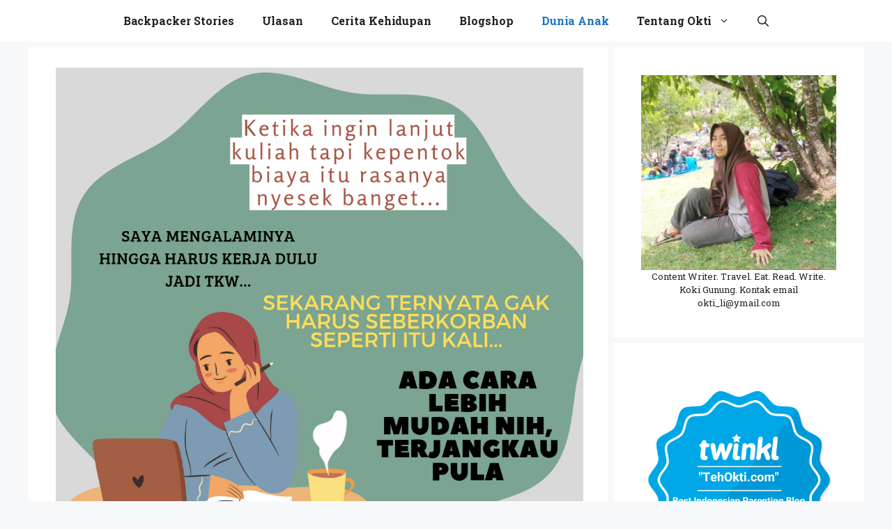

--- FILE ---
content_type: text/html; charset=UTF-8
request_url: https://tehokti.com/pinjaman-kta-untuk-wujudkan-mimpi-kuliah-ke-luar-negeri.html
body_size: 32965
content:
<!DOCTYPE html>
<html lang="en-US">
<head>
	<meta charset="UTF-8">
	<title>Pinjaman KTA untuk Wujudkan Mimpi Kuliah ke Luar Negeri! &#8211; Travel Eat Read Write</title>
<meta name='robots' content='max-image-preview:large' />

<!-- Google Tag Manager for WordPress by gtm4wp.com -->
<script data-cfasync="false" data-pagespeed-no-defer>
	var gtm4wp_datalayer_name = "dataLayer";
	var dataLayer = dataLayer || [];
</script>
<!-- End Google Tag Manager for WordPress by gtm4wp.com --><meta name="viewport" content="width=device-width, initial-scale=1"><link href='https://fonts.gstatic.com' crossorigin rel='preconnect' />
<link href='https://fonts.googleapis.com' crossorigin rel='preconnect' />
<link rel="alternate" type="application/rss+xml" title="Travel Eat Read Write &raquo; Feed" href="https://tehokti.com/feed" />
<link rel="alternate" type="application/rss+xml" title="Travel Eat Read Write &raquo; Comments Feed" href="https://tehokti.com/comments/feed" />
<link rel="alternate" type="application/rss+xml" title="Travel Eat Read Write &raquo; Pinjaman KTA untuk Wujudkan Mimpi Kuliah ke Luar Negeri! Comments Feed" href="https://tehokti.com/pinjaman-kta-untuk-wujudkan-mimpi-kuliah-ke-luar-negeri.html/feed" />
<link rel="alternate" title="oEmbed (JSON)" type="application/json+oembed" href="https://tehokti.com/wp-json/oembed/1.0/embed?url=https%3A%2F%2Ftehokti.com%2Fpinjaman-kta-untuk-wujudkan-mimpi-kuliah-ke-luar-negeri.html" />
<link rel="alternate" title="oEmbed (XML)" type="text/xml+oembed" href="https://tehokti.com/wp-json/oembed/1.0/embed?url=https%3A%2F%2Ftehokti.com%2Fpinjaman-kta-untuk-wujudkan-mimpi-kuliah-ke-luar-negeri.html&#038;format=xml" />
		<!-- This site uses the Google Analytics by ExactMetrics plugin v8.11.1 - Using Analytics tracking - https://www.exactmetrics.com/ -->
							<script src="//www.googletagmanager.com/gtag/js?id=G-KCJQSKSWWJ"  data-cfasync="false" data-wpfc-render="false" async></script>
			<script data-cfasync="false" data-wpfc-render="false">
				var em_version = '8.11.1';
				var em_track_user = true;
				var em_no_track_reason = '';
								var ExactMetricsDefaultLocations = {"page_location":"https:\/\/tehokti.com\/pinjaman-kta-untuk-wujudkan-mimpi-kuliah-ke-luar-negeri.html\/"};
								if ( typeof ExactMetricsPrivacyGuardFilter === 'function' ) {
					var ExactMetricsLocations = (typeof ExactMetricsExcludeQuery === 'object') ? ExactMetricsPrivacyGuardFilter( ExactMetricsExcludeQuery ) : ExactMetricsPrivacyGuardFilter( ExactMetricsDefaultLocations );
				} else {
					var ExactMetricsLocations = (typeof ExactMetricsExcludeQuery === 'object') ? ExactMetricsExcludeQuery : ExactMetricsDefaultLocations;
				}

								var disableStrs = [
										'ga-disable-G-KCJQSKSWWJ',
									];

				/* Function to detect opted out users */
				function __gtagTrackerIsOptedOut() {
					for (var index = 0; index < disableStrs.length; index++) {
						if (document.cookie.indexOf(disableStrs[index] + '=true') > -1) {
							return true;
						}
					}

					return false;
				}

				/* Disable tracking if the opt-out cookie exists. */
				if (__gtagTrackerIsOptedOut()) {
					for (var index = 0; index < disableStrs.length; index++) {
						window[disableStrs[index]] = true;
					}
				}

				/* Opt-out function */
				function __gtagTrackerOptout() {
					for (var index = 0; index < disableStrs.length; index++) {
						document.cookie = disableStrs[index] + '=true; expires=Thu, 31 Dec 2099 23:59:59 UTC; path=/';
						window[disableStrs[index]] = true;
					}
				}

				if ('undefined' === typeof gaOptout) {
					function gaOptout() {
						__gtagTrackerOptout();
					}
				}
								window.dataLayer = window.dataLayer || [];

				window.ExactMetricsDualTracker = {
					helpers: {},
					trackers: {},
				};
				if (em_track_user) {
					function __gtagDataLayer() {
						dataLayer.push(arguments);
					}

					function __gtagTracker(type, name, parameters) {
						if (!parameters) {
							parameters = {};
						}

						if (parameters.send_to) {
							__gtagDataLayer.apply(null, arguments);
							return;
						}

						if (type === 'event') {
														parameters.send_to = exactmetrics_frontend.v4_id;
							var hookName = name;
							if (typeof parameters['event_category'] !== 'undefined') {
								hookName = parameters['event_category'] + ':' + name;
							}

							if (typeof ExactMetricsDualTracker.trackers[hookName] !== 'undefined') {
								ExactMetricsDualTracker.trackers[hookName](parameters);
							} else {
								__gtagDataLayer('event', name, parameters);
							}
							
						} else {
							__gtagDataLayer.apply(null, arguments);
						}
					}

					__gtagTracker('js', new Date());
					__gtagTracker('set', {
						'developer_id.dNDMyYj': true,
											});
					if ( ExactMetricsLocations.page_location ) {
						__gtagTracker('set', ExactMetricsLocations);
					}
										__gtagTracker('config', 'G-KCJQSKSWWJ', {"forceSSL":"true"} );
										window.gtag = __gtagTracker;										(function () {
						/* https://developers.google.com/analytics/devguides/collection/analyticsjs/ */
						/* ga and __gaTracker compatibility shim. */
						var noopfn = function () {
							return null;
						};
						var newtracker = function () {
							return new Tracker();
						};
						var Tracker = function () {
							return null;
						};
						var p = Tracker.prototype;
						p.get = noopfn;
						p.set = noopfn;
						p.send = function () {
							var args = Array.prototype.slice.call(arguments);
							args.unshift('send');
							__gaTracker.apply(null, args);
						};
						var __gaTracker = function () {
							var len = arguments.length;
							if (len === 0) {
								return;
							}
							var f = arguments[len - 1];
							if (typeof f !== 'object' || f === null || typeof f.hitCallback !== 'function') {
								if ('send' === arguments[0]) {
									var hitConverted, hitObject = false, action;
									if ('event' === arguments[1]) {
										if ('undefined' !== typeof arguments[3]) {
											hitObject = {
												'eventAction': arguments[3],
												'eventCategory': arguments[2],
												'eventLabel': arguments[4],
												'value': arguments[5] ? arguments[5] : 1,
											}
										}
									}
									if ('pageview' === arguments[1]) {
										if ('undefined' !== typeof arguments[2]) {
											hitObject = {
												'eventAction': 'page_view',
												'page_path': arguments[2],
											}
										}
									}
									if (typeof arguments[2] === 'object') {
										hitObject = arguments[2];
									}
									if (typeof arguments[5] === 'object') {
										Object.assign(hitObject, arguments[5]);
									}
									if ('undefined' !== typeof arguments[1].hitType) {
										hitObject = arguments[1];
										if ('pageview' === hitObject.hitType) {
											hitObject.eventAction = 'page_view';
										}
									}
									if (hitObject) {
										action = 'timing' === arguments[1].hitType ? 'timing_complete' : hitObject.eventAction;
										hitConverted = mapArgs(hitObject);
										__gtagTracker('event', action, hitConverted);
									}
								}
								return;
							}

							function mapArgs(args) {
								var arg, hit = {};
								var gaMap = {
									'eventCategory': 'event_category',
									'eventAction': 'event_action',
									'eventLabel': 'event_label',
									'eventValue': 'event_value',
									'nonInteraction': 'non_interaction',
									'timingCategory': 'event_category',
									'timingVar': 'name',
									'timingValue': 'value',
									'timingLabel': 'event_label',
									'page': 'page_path',
									'location': 'page_location',
									'title': 'page_title',
									'referrer' : 'page_referrer',
								};
								for (arg in args) {
																		if (!(!args.hasOwnProperty(arg) || !gaMap.hasOwnProperty(arg))) {
										hit[gaMap[arg]] = args[arg];
									} else {
										hit[arg] = args[arg];
									}
								}
								return hit;
							}

							try {
								f.hitCallback();
							} catch (ex) {
							}
						};
						__gaTracker.create = newtracker;
						__gaTracker.getByName = newtracker;
						__gaTracker.getAll = function () {
							return [];
						};
						__gaTracker.remove = noopfn;
						__gaTracker.loaded = true;
						window['__gaTracker'] = __gaTracker;
					})();
									} else {
										console.log("");
					(function () {
						function __gtagTracker() {
							return null;
						}

						window['__gtagTracker'] = __gtagTracker;
						window['gtag'] = __gtagTracker;
					})();
									}
			</script>
							<!-- / Google Analytics by ExactMetrics -->
		<style id='wp-img-auto-sizes-contain-inline-css'>
img:is([sizes=auto i],[sizes^="auto," i]){contain-intrinsic-size:3000px 1500px}
/*# sourceURL=wp-img-auto-sizes-contain-inline-css */
</style>
<style id='wp-emoji-styles-inline-css'>

	img.wp-smiley, img.emoji {
		display: inline !important;
		border: none !important;
		box-shadow: none !important;
		height: 1em !important;
		width: 1em !important;
		margin: 0 0.07em !important;
		vertical-align: -0.1em !important;
		background: none !important;
		padding: 0 !important;
	}
/*# sourceURL=wp-emoji-styles-inline-css */
</style>
<style id='wp-block-library-inline-css'>
:root{--wp-block-synced-color:#7a00df;--wp-block-synced-color--rgb:122,0,223;--wp-bound-block-color:var(--wp-block-synced-color);--wp-editor-canvas-background:#ddd;--wp-admin-theme-color:#007cba;--wp-admin-theme-color--rgb:0,124,186;--wp-admin-theme-color-darker-10:#006ba1;--wp-admin-theme-color-darker-10--rgb:0,107,160.5;--wp-admin-theme-color-darker-20:#005a87;--wp-admin-theme-color-darker-20--rgb:0,90,135;--wp-admin-border-width-focus:2px}@media (min-resolution:192dpi){:root{--wp-admin-border-width-focus:1.5px}}.wp-element-button{cursor:pointer}:root .has-very-light-gray-background-color{background-color:#eee}:root .has-very-dark-gray-background-color{background-color:#313131}:root .has-very-light-gray-color{color:#eee}:root .has-very-dark-gray-color{color:#313131}:root .has-vivid-green-cyan-to-vivid-cyan-blue-gradient-background{background:linear-gradient(135deg,#00d084,#0693e3)}:root .has-purple-crush-gradient-background{background:linear-gradient(135deg,#34e2e4,#4721fb 50%,#ab1dfe)}:root .has-hazy-dawn-gradient-background{background:linear-gradient(135deg,#faaca8,#dad0ec)}:root .has-subdued-olive-gradient-background{background:linear-gradient(135deg,#fafae1,#67a671)}:root .has-atomic-cream-gradient-background{background:linear-gradient(135deg,#fdd79a,#004a59)}:root .has-nightshade-gradient-background{background:linear-gradient(135deg,#330968,#31cdcf)}:root .has-midnight-gradient-background{background:linear-gradient(135deg,#020381,#2874fc)}:root{--wp--preset--font-size--normal:16px;--wp--preset--font-size--huge:42px}.has-regular-font-size{font-size:1em}.has-larger-font-size{font-size:2.625em}.has-normal-font-size{font-size:var(--wp--preset--font-size--normal)}.has-huge-font-size{font-size:var(--wp--preset--font-size--huge)}.has-text-align-center{text-align:center}.has-text-align-left{text-align:left}.has-text-align-right{text-align:right}.has-fit-text{white-space:nowrap!important}#end-resizable-editor-section{display:none}.aligncenter{clear:both}.items-justified-left{justify-content:flex-start}.items-justified-center{justify-content:center}.items-justified-right{justify-content:flex-end}.items-justified-space-between{justify-content:space-between}.screen-reader-text{border:0;clip-path:inset(50%);height:1px;margin:-1px;overflow:hidden;padding:0;position:absolute;width:1px;word-wrap:normal!important}.screen-reader-text:focus{background-color:#ddd;clip-path:none;color:#444;display:block;font-size:1em;height:auto;left:5px;line-height:normal;padding:15px 23px 14px;text-decoration:none;top:5px;width:auto;z-index:100000}html :where(.has-border-color){border-style:solid}html :where([style*=border-top-color]){border-top-style:solid}html :where([style*=border-right-color]){border-right-style:solid}html :where([style*=border-bottom-color]){border-bottom-style:solid}html :where([style*=border-left-color]){border-left-style:solid}html :where([style*=border-width]){border-style:solid}html :where([style*=border-top-width]){border-top-style:solid}html :where([style*=border-right-width]){border-right-style:solid}html :where([style*=border-bottom-width]){border-bottom-style:solid}html :where([style*=border-left-width]){border-left-style:solid}html :where(img[class*=wp-image-]){height:auto;max-width:100%}:where(figure){margin:0 0 1em}html :where(.is-position-sticky){--wp-admin--admin-bar--position-offset:var(--wp-admin--admin-bar--height,0px)}@media screen and (max-width:600px){html :where(.is-position-sticky){--wp-admin--admin-bar--position-offset:0px}}

/*# sourceURL=wp-block-library-inline-css */
</style><style id='wp-block-calendar-inline-css'>
.wp-block-calendar{text-align:center}.wp-block-calendar td,.wp-block-calendar th{border:1px solid;padding:.25em}.wp-block-calendar th{font-weight:400}.wp-block-calendar caption{background-color:inherit}.wp-block-calendar table{border-collapse:collapse;width:100%}.wp-block-calendar table.has-background th{background-color:inherit}.wp-block-calendar table.has-text-color th{color:inherit}.wp-block-calendar :where(table:not(.has-text-color)){color:#40464d}.wp-block-calendar :where(table:not(.has-text-color)) td,.wp-block-calendar :where(table:not(.has-text-color)) th{border-color:#ddd}:where(.wp-block-calendar table:not(.has-background) th){background:#ddd}
/*# sourceURL=https://tehokti.com/wp-includes/blocks/calendar/style.min.css */
</style>
<style id='wp-block-categories-inline-css'>
.wp-block-categories{box-sizing:border-box}.wp-block-categories.alignleft{margin-right:2em}.wp-block-categories.alignright{margin-left:2em}.wp-block-categories.wp-block-categories-dropdown.aligncenter{text-align:center}.wp-block-categories .wp-block-categories__label{display:block;width:100%}
/*# sourceURL=https://tehokti.com/wp-includes/blocks/categories/style.min.css */
</style>
<style id='wp-block-gallery-inline-css'>
.blocks-gallery-grid:not(.has-nested-images),.wp-block-gallery:not(.has-nested-images){display:flex;flex-wrap:wrap;list-style-type:none;margin:0;padding:0}.blocks-gallery-grid:not(.has-nested-images) .blocks-gallery-image,.blocks-gallery-grid:not(.has-nested-images) .blocks-gallery-item,.wp-block-gallery:not(.has-nested-images) .blocks-gallery-image,.wp-block-gallery:not(.has-nested-images) .blocks-gallery-item{display:flex;flex-direction:column;flex-grow:1;justify-content:center;margin:0 1em 1em 0;position:relative;width:calc(50% - 1em)}.blocks-gallery-grid:not(.has-nested-images) .blocks-gallery-image:nth-of-type(2n),.blocks-gallery-grid:not(.has-nested-images) .blocks-gallery-item:nth-of-type(2n),.wp-block-gallery:not(.has-nested-images) .blocks-gallery-image:nth-of-type(2n),.wp-block-gallery:not(.has-nested-images) .blocks-gallery-item:nth-of-type(2n){margin-right:0}.blocks-gallery-grid:not(.has-nested-images) .blocks-gallery-image figure,.blocks-gallery-grid:not(.has-nested-images) .blocks-gallery-item figure,.wp-block-gallery:not(.has-nested-images) .blocks-gallery-image figure,.wp-block-gallery:not(.has-nested-images) .blocks-gallery-item figure{align-items:flex-end;display:flex;height:100%;justify-content:flex-start;margin:0}.blocks-gallery-grid:not(.has-nested-images) .blocks-gallery-image img,.blocks-gallery-grid:not(.has-nested-images) .blocks-gallery-item img,.wp-block-gallery:not(.has-nested-images) .blocks-gallery-image img,.wp-block-gallery:not(.has-nested-images) .blocks-gallery-item img{display:block;height:auto;max-width:100%;width:auto}.blocks-gallery-grid:not(.has-nested-images) .blocks-gallery-image figcaption,.blocks-gallery-grid:not(.has-nested-images) .blocks-gallery-item figcaption,.wp-block-gallery:not(.has-nested-images) .blocks-gallery-image figcaption,.wp-block-gallery:not(.has-nested-images) .blocks-gallery-item figcaption{background:linear-gradient(0deg,#000000b3,#0000004d 70%,#0000);bottom:0;box-sizing:border-box;color:#fff;font-size:.8em;margin:0;max-height:100%;overflow:auto;padding:3em .77em .7em;position:absolute;text-align:center;width:100%;z-index:2}.blocks-gallery-grid:not(.has-nested-images) .blocks-gallery-image figcaption img,.blocks-gallery-grid:not(.has-nested-images) .blocks-gallery-item figcaption img,.wp-block-gallery:not(.has-nested-images) .blocks-gallery-image figcaption img,.wp-block-gallery:not(.has-nested-images) .blocks-gallery-item figcaption img{display:inline}.blocks-gallery-grid:not(.has-nested-images) figcaption,.wp-block-gallery:not(.has-nested-images) figcaption{flex-grow:1}.blocks-gallery-grid:not(.has-nested-images).is-cropped .blocks-gallery-image a,.blocks-gallery-grid:not(.has-nested-images).is-cropped .blocks-gallery-image img,.blocks-gallery-grid:not(.has-nested-images).is-cropped .blocks-gallery-item a,.blocks-gallery-grid:not(.has-nested-images).is-cropped .blocks-gallery-item img,.wp-block-gallery:not(.has-nested-images).is-cropped .blocks-gallery-image a,.wp-block-gallery:not(.has-nested-images).is-cropped .blocks-gallery-image img,.wp-block-gallery:not(.has-nested-images).is-cropped .blocks-gallery-item a,.wp-block-gallery:not(.has-nested-images).is-cropped .blocks-gallery-item img{flex:1;height:100%;object-fit:cover;width:100%}.blocks-gallery-grid:not(.has-nested-images).columns-1 .blocks-gallery-image,.blocks-gallery-grid:not(.has-nested-images).columns-1 .blocks-gallery-item,.wp-block-gallery:not(.has-nested-images).columns-1 .blocks-gallery-image,.wp-block-gallery:not(.has-nested-images).columns-1 .blocks-gallery-item{margin-right:0;width:100%}@media (min-width:600px){.blocks-gallery-grid:not(.has-nested-images).columns-3 .blocks-gallery-image,.blocks-gallery-grid:not(.has-nested-images).columns-3 .blocks-gallery-item,.wp-block-gallery:not(.has-nested-images).columns-3 .blocks-gallery-image,.wp-block-gallery:not(.has-nested-images).columns-3 .blocks-gallery-item{margin-right:1em;width:calc(33.33333% - .66667em)}.blocks-gallery-grid:not(.has-nested-images).columns-4 .blocks-gallery-image,.blocks-gallery-grid:not(.has-nested-images).columns-4 .blocks-gallery-item,.wp-block-gallery:not(.has-nested-images).columns-4 .blocks-gallery-image,.wp-block-gallery:not(.has-nested-images).columns-4 .blocks-gallery-item{margin-right:1em;width:calc(25% - .75em)}.blocks-gallery-grid:not(.has-nested-images).columns-5 .blocks-gallery-image,.blocks-gallery-grid:not(.has-nested-images).columns-5 .blocks-gallery-item,.wp-block-gallery:not(.has-nested-images).columns-5 .blocks-gallery-image,.wp-block-gallery:not(.has-nested-images).columns-5 .blocks-gallery-item{margin-right:1em;width:calc(20% - .8em)}.blocks-gallery-grid:not(.has-nested-images).columns-6 .blocks-gallery-image,.blocks-gallery-grid:not(.has-nested-images).columns-6 .blocks-gallery-item,.wp-block-gallery:not(.has-nested-images).columns-6 .blocks-gallery-image,.wp-block-gallery:not(.has-nested-images).columns-6 .blocks-gallery-item{margin-right:1em;width:calc(16.66667% - .83333em)}.blocks-gallery-grid:not(.has-nested-images).columns-7 .blocks-gallery-image,.blocks-gallery-grid:not(.has-nested-images).columns-7 .blocks-gallery-item,.wp-block-gallery:not(.has-nested-images).columns-7 .blocks-gallery-image,.wp-block-gallery:not(.has-nested-images).columns-7 .blocks-gallery-item{margin-right:1em;width:calc(14.28571% - .85714em)}.blocks-gallery-grid:not(.has-nested-images).columns-8 .blocks-gallery-image,.blocks-gallery-grid:not(.has-nested-images).columns-8 .blocks-gallery-item,.wp-block-gallery:not(.has-nested-images).columns-8 .blocks-gallery-image,.wp-block-gallery:not(.has-nested-images).columns-8 .blocks-gallery-item{margin-right:1em;width:calc(12.5% - .875em)}.blocks-gallery-grid:not(.has-nested-images).columns-1 .blocks-gallery-image:nth-of-type(1n),.blocks-gallery-grid:not(.has-nested-images).columns-1 .blocks-gallery-item:nth-of-type(1n),.blocks-gallery-grid:not(.has-nested-images).columns-2 .blocks-gallery-image:nth-of-type(2n),.blocks-gallery-grid:not(.has-nested-images).columns-2 .blocks-gallery-item:nth-of-type(2n),.blocks-gallery-grid:not(.has-nested-images).columns-3 .blocks-gallery-image:nth-of-type(3n),.blocks-gallery-grid:not(.has-nested-images).columns-3 .blocks-gallery-item:nth-of-type(3n),.blocks-gallery-grid:not(.has-nested-images).columns-4 .blocks-gallery-image:nth-of-type(4n),.blocks-gallery-grid:not(.has-nested-images).columns-4 .blocks-gallery-item:nth-of-type(4n),.blocks-gallery-grid:not(.has-nested-images).columns-5 .blocks-gallery-image:nth-of-type(5n),.blocks-gallery-grid:not(.has-nested-images).columns-5 .blocks-gallery-item:nth-of-type(5n),.blocks-gallery-grid:not(.has-nested-images).columns-6 .blocks-gallery-image:nth-of-type(6n),.blocks-gallery-grid:not(.has-nested-images).columns-6 .blocks-gallery-item:nth-of-type(6n),.blocks-gallery-grid:not(.has-nested-images).columns-7 .blocks-gallery-image:nth-of-type(7n),.blocks-gallery-grid:not(.has-nested-images).columns-7 .blocks-gallery-item:nth-of-type(7n),.blocks-gallery-grid:not(.has-nested-images).columns-8 .blocks-gallery-image:nth-of-type(8n),.blocks-gallery-grid:not(.has-nested-images).columns-8 .blocks-gallery-item:nth-of-type(8n),.wp-block-gallery:not(.has-nested-images).columns-1 .blocks-gallery-image:nth-of-type(1n),.wp-block-gallery:not(.has-nested-images).columns-1 .blocks-gallery-item:nth-of-type(1n),.wp-block-gallery:not(.has-nested-images).columns-2 .blocks-gallery-image:nth-of-type(2n),.wp-block-gallery:not(.has-nested-images).columns-2 .blocks-gallery-item:nth-of-type(2n),.wp-block-gallery:not(.has-nested-images).columns-3 .blocks-gallery-image:nth-of-type(3n),.wp-block-gallery:not(.has-nested-images).columns-3 .blocks-gallery-item:nth-of-type(3n),.wp-block-gallery:not(.has-nested-images).columns-4 .blocks-gallery-image:nth-of-type(4n),.wp-block-gallery:not(.has-nested-images).columns-4 .blocks-gallery-item:nth-of-type(4n),.wp-block-gallery:not(.has-nested-images).columns-5 .blocks-gallery-image:nth-of-type(5n),.wp-block-gallery:not(.has-nested-images).columns-5 .blocks-gallery-item:nth-of-type(5n),.wp-block-gallery:not(.has-nested-images).columns-6 .blocks-gallery-image:nth-of-type(6n),.wp-block-gallery:not(.has-nested-images).columns-6 .blocks-gallery-item:nth-of-type(6n),.wp-block-gallery:not(.has-nested-images).columns-7 .blocks-gallery-image:nth-of-type(7n),.wp-block-gallery:not(.has-nested-images).columns-7 .blocks-gallery-item:nth-of-type(7n),.wp-block-gallery:not(.has-nested-images).columns-8 .blocks-gallery-image:nth-of-type(8n),.wp-block-gallery:not(.has-nested-images).columns-8 .blocks-gallery-item:nth-of-type(8n){margin-right:0}}.blocks-gallery-grid:not(.has-nested-images) .blocks-gallery-image:last-child,.blocks-gallery-grid:not(.has-nested-images) .blocks-gallery-item:last-child,.wp-block-gallery:not(.has-nested-images) .blocks-gallery-image:last-child,.wp-block-gallery:not(.has-nested-images) .blocks-gallery-item:last-child{margin-right:0}.blocks-gallery-grid:not(.has-nested-images).alignleft,.blocks-gallery-grid:not(.has-nested-images).alignright,.wp-block-gallery:not(.has-nested-images).alignleft,.wp-block-gallery:not(.has-nested-images).alignright{max-width:420px;width:100%}.blocks-gallery-grid:not(.has-nested-images).aligncenter .blocks-gallery-item figure,.wp-block-gallery:not(.has-nested-images).aligncenter .blocks-gallery-item figure{justify-content:center}.wp-block-gallery:not(.is-cropped) .blocks-gallery-item{align-self:flex-start}figure.wp-block-gallery.has-nested-images{align-items:normal}.wp-block-gallery.has-nested-images figure.wp-block-image:not(#individual-image){margin:0;width:calc(50% - var(--wp--style--unstable-gallery-gap, 16px)/2)}.wp-block-gallery.has-nested-images figure.wp-block-image{box-sizing:border-box;display:flex;flex-direction:column;flex-grow:1;justify-content:center;max-width:100%;position:relative}.wp-block-gallery.has-nested-images figure.wp-block-image>a,.wp-block-gallery.has-nested-images figure.wp-block-image>div{flex-direction:column;flex-grow:1;margin:0}.wp-block-gallery.has-nested-images figure.wp-block-image img{display:block;height:auto;max-width:100%!important;width:auto}.wp-block-gallery.has-nested-images figure.wp-block-image figcaption,.wp-block-gallery.has-nested-images figure.wp-block-image:has(figcaption):before{bottom:0;left:0;max-height:100%;position:absolute;right:0}.wp-block-gallery.has-nested-images figure.wp-block-image:has(figcaption):before{backdrop-filter:blur(3px);content:"";height:100%;-webkit-mask-image:linear-gradient(0deg,#000 20%,#0000);mask-image:linear-gradient(0deg,#000 20%,#0000);max-height:40%;pointer-events:none}.wp-block-gallery.has-nested-images figure.wp-block-image figcaption{box-sizing:border-box;color:#fff;font-size:13px;margin:0;overflow:auto;padding:1em;text-align:center;text-shadow:0 0 1.5px #000}.wp-block-gallery.has-nested-images figure.wp-block-image figcaption::-webkit-scrollbar{height:12px;width:12px}.wp-block-gallery.has-nested-images figure.wp-block-image figcaption::-webkit-scrollbar-track{background-color:initial}.wp-block-gallery.has-nested-images figure.wp-block-image figcaption::-webkit-scrollbar-thumb{background-clip:padding-box;background-color:initial;border:3px solid #0000;border-radius:8px}.wp-block-gallery.has-nested-images figure.wp-block-image figcaption:focus-within::-webkit-scrollbar-thumb,.wp-block-gallery.has-nested-images figure.wp-block-image figcaption:focus::-webkit-scrollbar-thumb,.wp-block-gallery.has-nested-images figure.wp-block-image figcaption:hover::-webkit-scrollbar-thumb{background-color:#fffc}.wp-block-gallery.has-nested-images figure.wp-block-image figcaption{scrollbar-color:#0000 #0000;scrollbar-gutter:stable both-edges;scrollbar-width:thin}.wp-block-gallery.has-nested-images figure.wp-block-image figcaption:focus,.wp-block-gallery.has-nested-images figure.wp-block-image figcaption:focus-within,.wp-block-gallery.has-nested-images figure.wp-block-image figcaption:hover{scrollbar-color:#fffc #0000}.wp-block-gallery.has-nested-images figure.wp-block-image figcaption{will-change:transform}@media (hover:none){.wp-block-gallery.has-nested-images figure.wp-block-image figcaption{scrollbar-color:#fffc #0000}}.wp-block-gallery.has-nested-images figure.wp-block-image figcaption{background:linear-gradient(0deg,#0006,#0000)}.wp-block-gallery.has-nested-images figure.wp-block-image figcaption img{display:inline}.wp-block-gallery.has-nested-images figure.wp-block-image figcaption a{color:inherit}.wp-block-gallery.has-nested-images figure.wp-block-image.has-custom-border img{box-sizing:border-box}.wp-block-gallery.has-nested-images figure.wp-block-image.has-custom-border>a,.wp-block-gallery.has-nested-images figure.wp-block-image.has-custom-border>div,.wp-block-gallery.has-nested-images figure.wp-block-image.is-style-rounded>a,.wp-block-gallery.has-nested-images figure.wp-block-image.is-style-rounded>div{flex:1 1 auto}.wp-block-gallery.has-nested-images figure.wp-block-image.has-custom-border figcaption,.wp-block-gallery.has-nested-images figure.wp-block-image.is-style-rounded figcaption{background:none;color:inherit;flex:initial;margin:0;padding:10px 10px 9px;position:relative;text-shadow:none}.wp-block-gallery.has-nested-images figure.wp-block-image.has-custom-border:before,.wp-block-gallery.has-nested-images figure.wp-block-image.is-style-rounded:before{content:none}.wp-block-gallery.has-nested-images figcaption{flex-basis:100%;flex-grow:1;text-align:center}.wp-block-gallery.has-nested-images:not(.is-cropped) figure.wp-block-image:not(#individual-image){margin-bottom:auto;margin-top:0}.wp-block-gallery.has-nested-images.is-cropped figure.wp-block-image:not(#individual-image){align-self:inherit}.wp-block-gallery.has-nested-images.is-cropped figure.wp-block-image:not(#individual-image)>a,.wp-block-gallery.has-nested-images.is-cropped figure.wp-block-image:not(#individual-image)>div:not(.components-drop-zone){display:flex}.wp-block-gallery.has-nested-images.is-cropped figure.wp-block-image:not(#individual-image) a,.wp-block-gallery.has-nested-images.is-cropped figure.wp-block-image:not(#individual-image) img{flex:1 0 0%;height:100%;object-fit:cover;width:100%}.wp-block-gallery.has-nested-images.columns-1 figure.wp-block-image:not(#individual-image){width:100%}@media (min-width:600px){.wp-block-gallery.has-nested-images.columns-3 figure.wp-block-image:not(#individual-image){width:calc(33.33333% - var(--wp--style--unstable-gallery-gap, 16px)*.66667)}.wp-block-gallery.has-nested-images.columns-4 figure.wp-block-image:not(#individual-image){width:calc(25% - var(--wp--style--unstable-gallery-gap, 16px)*.75)}.wp-block-gallery.has-nested-images.columns-5 figure.wp-block-image:not(#individual-image){width:calc(20% - var(--wp--style--unstable-gallery-gap, 16px)*.8)}.wp-block-gallery.has-nested-images.columns-6 figure.wp-block-image:not(#individual-image){width:calc(16.66667% - var(--wp--style--unstable-gallery-gap, 16px)*.83333)}.wp-block-gallery.has-nested-images.columns-7 figure.wp-block-image:not(#individual-image){width:calc(14.28571% - var(--wp--style--unstable-gallery-gap, 16px)*.85714)}.wp-block-gallery.has-nested-images.columns-8 figure.wp-block-image:not(#individual-image){width:calc(12.5% - var(--wp--style--unstable-gallery-gap, 16px)*.875)}.wp-block-gallery.has-nested-images.columns-default figure.wp-block-image:not(#individual-image){width:calc(33.33% - var(--wp--style--unstable-gallery-gap, 16px)*.66667)}.wp-block-gallery.has-nested-images.columns-default figure.wp-block-image:not(#individual-image):first-child:nth-last-child(2),.wp-block-gallery.has-nested-images.columns-default figure.wp-block-image:not(#individual-image):first-child:nth-last-child(2)~figure.wp-block-image:not(#individual-image){width:calc(50% - var(--wp--style--unstable-gallery-gap, 16px)*.5)}.wp-block-gallery.has-nested-images.columns-default figure.wp-block-image:not(#individual-image):first-child:last-child{width:100%}}.wp-block-gallery.has-nested-images.alignleft,.wp-block-gallery.has-nested-images.alignright{max-width:420px;width:100%}.wp-block-gallery.has-nested-images.aligncenter{justify-content:center}
/*# sourceURL=https://tehokti.com/wp-includes/blocks/gallery/style.min.css */
</style>
<style id='wp-block-heading-inline-css'>
h1:where(.wp-block-heading).has-background,h2:where(.wp-block-heading).has-background,h3:where(.wp-block-heading).has-background,h4:where(.wp-block-heading).has-background,h5:where(.wp-block-heading).has-background,h6:where(.wp-block-heading).has-background{padding:1.25em 2.375em}h1.has-text-align-left[style*=writing-mode]:where([style*=vertical-lr]),h1.has-text-align-right[style*=writing-mode]:where([style*=vertical-rl]),h2.has-text-align-left[style*=writing-mode]:where([style*=vertical-lr]),h2.has-text-align-right[style*=writing-mode]:where([style*=vertical-rl]),h3.has-text-align-left[style*=writing-mode]:where([style*=vertical-lr]),h3.has-text-align-right[style*=writing-mode]:where([style*=vertical-rl]),h4.has-text-align-left[style*=writing-mode]:where([style*=vertical-lr]),h4.has-text-align-right[style*=writing-mode]:where([style*=vertical-rl]),h5.has-text-align-left[style*=writing-mode]:where([style*=vertical-lr]),h5.has-text-align-right[style*=writing-mode]:where([style*=vertical-rl]),h6.has-text-align-left[style*=writing-mode]:where([style*=vertical-lr]),h6.has-text-align-right[style*=writing-mode]:where([style*=vertical-rl]){rotate:180deg}
/*# sourceURL=https://tehokti.com/wp-includes/blocks/heading/style.min.css */
</style>
<style id='wp-block-image-inline-css'>
.wp-block-image>a,.wp-block-image>figure>a{display:inline-block}.wp-block-image img{box-sizing:border-box;height:auto;max-width:100%;vertical-align:bottom}@media not (prefers-reduced-motion){.wp-block-image img.hide{visibility:hidden}.wp-block-image img.show{animation:show-content-image .4s}}.wp-block-image[style*=border-radius] img,.wp-block-image[style*=border-radius]>a{border-radius:inherit}.wp-block-image.has-custom-border img{box-sizing:border-box}.wp-block-image.aligncenter{text-align:center}.wp-block-image.alignfull>a,.wp-block-image.alignwide>a{width:100%}.wp-block-image.alignfull img,.wp-block-image.alignwide img{height:auto;width:100%}.wp-block-image .aligncenter,.wp-block-image .alignleft,.wp-block-image .alignright,.wp-block-image.aligncenter,.wp-block-image.alignleft,.wp-block-image.alignright{display:table}.wp-block-image .aligncenter>figcaption,.wp-block-image .alignleft>figcaption,.wp-block-image .alignright>figcaption,.wp-block-image.aligncenter>figcaption,.wp-block-image.alignleft>figcaption,.wp-block-image.alignright>figcaption{caption-side:bottom;display:table-caption}.wp-block-image .alignleft{float:left;margin:.5em 1em .5em 0}.wp-block-image .alignright{float:right;margin:.5em 0 .5em 1em}.wp-block-image .aligncenter{margin-left:auto;margin-right:auto}.wp-block-image :where(figcaption){margin-bottom:1em;margin-top:.5em}.wp-block-image.is-style-circle-mask img{border-radius:9999px}@supports ((-webkit-mask-image:none) or (mask-image:none)) or (-webkit-mask-image:none){.wp-block-image.is-style-circle-mask img{border-radius:0;-webkit-mask-image:url('data:image/svg+xml;utf8,<svg viewBox="0 0 100 100" xmlns="http://www.w3.org/2000/svg"><circle cx="50" cy="50" r="50"/></svg>');mask-image:url('data:image/svg+xml;utf8,<svg viewBox="0 0 100 100" xmlns="http://www.w3.org/2000/svg"><circle cx="50" cy="50" r="50"/></svg>');mask-mode:alpha;-webkit-mask-position:center;mask-position:center;-webkit-mask-repeat:no-repeat;mask-repeat:no-repeat;-webkit-mask-size:contain;mask-size:contain}}:root :where(.wp-block-image.is-style-rounded img,.wp-block-image .is-style-rounded img){border-radius:9999px}.wp-block-image figure{margin:0}.wp-lightbox-container{display:flex;flex-direction:column;position:relative}.wp-lightbox-container img{cursor:zoom-in}.wp-lightbox-container img:hover+button{opacity:1}.wp-lightbox-container button{align-items:center;backdrop-filter:blur(16px) saturate(180%);background-color:#5a5a5a40;border:none;border-radius:4px;cursor:zoom-in;display:flex;height:20px;justify-content:center;opacity:0;padding:0;position:absolute;right:16px;text-align:center;top:16px;width:20px;z-index:100}@media not (prefers-reduced-motion){.wp-lightbox-container button{transition:opacity .2s ease}}.wp-lightbox-container button:focus-visible{outline:3px auto #5a5a5a40;outline:3px auto -webkit-focus-ring-color;outline-offset:3px}.wp-lightbox-container button:hover{cursor:pointer;opacity:1}.wp-lightbox-container button:focus{opacity:1}.wp-lightbox-container button:focus,.wp-lightbox-container button:hover,.wp-lightbox-container button:not(:hover):not(:active):not(.has-background){background-color:#5a5a5a40;border:none}.wp-lightbox-overlay{box-sizing:border-box;cursor:zoom-out;height:100vh;left:0;overflow:hidden;position:fixed;top:0;visibility:hidden;width:100%;z-index:100000}.wp-lightbox-overlay .close-button{align-items:center;cursor:pointer;display:flex;justify-content:center;min-height:40px;min-width:40px;padding:0;position:absolute;right:calc(env(safe-area-inset-right) + 16px);top:calc(env(safe-area-inset-top) + 16px);z-index:5000000}.wp-lightbox-overlay .close-button:focus,.wp-lightbox-overlay .close-button:hover,.wp-lightbox-overlay .close-button:not(:hover):not(:active):not(.has-background){background:none;border:none}.wp-lightbox-overlay .lightbox-image-container{height:var(--wp--lightbox-container-height);left:50%;overflow:hidden;position:absolute;top:50%;transform:translate(-50%,-50%);transform-origin:top left;width:var(--wp--lightbox-container-width);z-index:9999999999}.wp-lightbox-overlay .wp-block-image{align-items:center;box-sizing:border-box;display:flex;height:100%;justify-content:center;margin:0;position:relative;transform-origin:0 0;width:100%;z-index:3000000}.wp-lightbox-overlay .wp-block-image img{height:var(--wp--lightbox-image-height);min-height:var(--wp--lightbox-image-height);min-width:var(--wp--lightbox-image-width);width:var(--wp--lightbox-image-width)}.wp-lightbox-overlay .wp-block-image figcaption{display:none}.wp-lightbox-overlay button{background:none;border:none}.wp-lightbox-overlay .scrim{background-color:#fff;height:100%;opacity:.9;position:absolute;width:100%;z-index:2000000}.wp-lightbox-overlay.active{visibility:visible}@media not (prefers-reduced-motion){.wp-lightbox-overlay.active{animation:turn-on-visibility .25s both}.wp-lightbox-overlay.active img{animation:turn-on-visibility .35s both}.wp-lightbox-overlay.show-closing-animation:not(.active){animation:turn-off-visibility .35s both}.wp-lightbox-overlay.show-closing-animation:not(.active) img{animation:turn-off-visibility .25s both}.wp-lightbox-overlay.zoom.active{animation:none;opacity:1;visibility:visible}.wp-lightbox-overlay.zoom.active .lightbox-image-container{animation:lightbox-zoom-in .4s}.wp-lightbox-overlay.zoom.active .lightbox-image-container img{animation:none}.wp-lightbox-overlay.zoom.active .scrim{animation:turn-on-visibility .4s forwards}.wp-lightbox-overlay.zoom.show-closing-animation:not(.active){animation:none}.wp-lightbox-overlay.zoom.show-closing-animation:not(.active) .lightbox-image-container{animation:lightbox-zoom-out .4s}.wp-lightbox-overlay.zoom.show-closing-animation:not(.active) .lightbox-image-container img{animation:none}.wp-lightbox-overlay.zoom.show-closing-animation:not(.active) .scrim{animation:turn-off-visibility .4s forwards}}@keyframes show-content-image{0%{visibility:hidden}99%{visibility:hidden}to{visibility:visible}}@keyframes turn-on-visibility{0%{opacity:0}to{opacity:1}}@keyframes turn-off-visibility{0%{opacity:1;visibility:visible}99%{opacity:0;visibility:visible}to{opacity:0;visibility:hidden}}@keyframes lightbox-zoom-in{0%{transform:translate(calc((-100vw + var(--wp--lightbox-scrollbar-width))/2 + var(--wp--lightbox-initial-left-position)),calc(-50vh + var(--wp--lightbox-initial-top-position))) scale(var(--wp--lightbox-scale))}to{transform:translate(-50%,-50%) scale(1)}}@keyframes lightbox-zoom-out{0%{transform:translate(-50%,-50%) scale(1);visibility:visible}99%{visibility:visible}to{transform:translate(calc((-100vw + var(--wp--lightbox-scrollbar-width))/2 + var(--wp--lightbox-initial-left-position)),calc(-50vh + var(--wp--lightbox-initial-top-position))) scale(var(--wp--lightbox-scale));visibility:hidden}}
/*# sourceURL=https://tehokti.com/wp-includes/blocks/image/style.min.css */
</style>
<style id='wp-block-latest-comments-inline-css'>
ol.wp-block-latest-comments{box-sizing:border-box;margin-left:0}:where(.wp-block-latest-comments:not([style*=line-height] .wp-block-latest-comments__comment)){line-height:1.1}:where(.wp-block-latest-comments:not([style*=line-height] .wp-block-latest-comments__comment-excerpt p)){line-height:1.8}.has-dates :where(.wp-block-latest-comments:not([style*=line-height])),.has-excerpts :where(.wp-block-latest-comments:not([style*=line-height])){line-height:1.5}.wp-block-latest-comments .wp-block-latest-comments{padding-left:0}.wp-block-latest-comments__comment{list-style:none;margin-bottom:1em}.has-avatars .wp-block-latest-comments__comment{list-style:none;min-height:2.25em}.has-avatars .wp-block-latest-comments__comment .wp-block-latest-comments__comment-excerpt,.has-avatars .wp-block-latest-comments__comment .wp-block-latest-comments__comment-meta{margin-left:3.25em}.wp-block-latest-comments__comment-excerpt p{font-size:.875em;margin:.36em 0 1.4em}.wp-block-latest-comments__comment-date{display:block;font-size:.75em}.wp-block-latest-comments .avatar,.wp-block-latest-comments__comment-avatar{border-radius:1.5em;display:block;float:left;height:2.5em;margin-right:.75em;width:2.5em}.wp-block-latest-comments[class*=-font-size] a,.wp-block-latest-comments[style*=font-size] a{font-size:inherit}
/*# sourceURL=https://tehokti.com/wp-includes/blocks/latest-comments/style.min.css */
</style>
<style id='wp-block-latest-posts-inline-css'>
.wp-block-latest-posts{box-sizing:border-box}.wp-block-latest-posts.alignleft{margin-right:2em}.wp-block-latest-posts.alignright{margin-left:2em}.wp-block-latest-posts.wp-block-latest-posts__list{list-style:none}.wp-block-latest-posts.wp-block-latest-posts__list li{clear:both;overflow-wrap:break-word}.wp-block-latest-posts.is-grid{display:flex;flex-wrap:wrap}.wp-block-latest-posts.is-grid li{margin:0 1.25em 1.25em 0;width:100%}@media (min-width:600px){.wp-block-latest-posts.columns-2 li{width:calc(50% - .625em)}.wp-block-latest-posts.columns-2 li:nth-child(2n){margin-right:0}.wp-block-latest-posts.columns-3 li{width:calc(33.33333% - .83333em)}.wp-block-latest-posts.columns-3 li:nth-child(3n){margin-right:0}.wp-block-latest-posts.columns-4 li{width:calc(25% - .9375em)}.wp-block-latest-posts.columns-4 li:nth-child(4n){margin-right:0}.wp-block-latest-posts.columns-5 li{width:calc(20% - 1em)}.wp-block-latest-posts.columns-5 li:nth-child(5n){margin-right:0}.wp-block-latest-posts.columns-6 li{width:calc(16.66667% - 1.04167em)}.wp-block-latest-posts.columns-6 li:nth-child(6n){margin-right:0}}:root :where(.wp-block-latest-posts.is-grid){padding:0}:root :where(.wp-block-latest-posts.wp-block-latest-posts__list){padding-left:0}.wp-block-latest-posts__post-author,.wp-block-latest-posts__post-date{display:block;font-size:.8125em}.wp-block-latest-posts__post-excerpt,.wp-block-latest-posts__post-full-content{margin-bottom:1em;margin-top:.5em}.wp-block-latest-posts__featured-image a{display:inline-block}.wp-block-latest-posts__featured-image img{height:auto;max-width:100%;width:auto}.wp-block-latest-posts__featured-image.alignleft{float:left;margin-right:1em}.wp-block-latest-posts__featured-image.alignright{float:right;margin-left:1em}.wp-block-latest-posts__featured-image.aligncenter{margin-bottom:1em;text-align:center}
/*# sourceURL=https://tehokti.com/wp-includes/blocks/latest-posts/style.min.css */
</style>
<style id='wp-block-list-inline-css'>
ol,ul{box-sizing:border-box}:root :where(.wp-block-list.has-background){padding:1.25em 2.375em}
/*# sourceURL=https://tehokti.com/wp-includes/blocks/list/style.min.css */
</style>
<style id='wp-block-search-inline-css'>
.wp-block-search__button{margin-left:10px;word-break:normal}.wp-block-search__button.has-icon{line-height:0}.wp-block-search__button svg{height:1.25em;min-height:24px;min-width:24px;width:1.25em;fill:currentColor;vertical-align:text-bottom}:where(.wp-block-search__button){border:1px solid #ccc;padding:6px 10px}.wp-block-search__inside-wrapper{display:flex;flex:auto;flex-wrap:nowrap;max-width:100%}.wp-block-search__label{width:100%}.wp-block-search.wp-block-search__button-only .wp-block-search__button{box-sizing:border-box;display:flex;flex-shrink:0;justify-content:center;margin-left:0;max-width:100%}.wp-block-search.wp-block-search__button-only .wp-block-search__inside-wrapper{min-width:0!important;transition-property:width}.wp-block-search.wp-block-search__button-only .wp-block-search__input{flex-basis:100%;transition-duration:.3s}.wp-block-search.wp-block-search__button-only.wp-block-search__searchfield-hidden,.wp-block-search.wp-block-search__button-only.wp-block-search__searchfield-hidden .wp-block-search__inside-wrapper{overflow:hidden}.wp-block-search.wp-block-search__button-only.wp-block-search__searchfield-hidden .wp-block-search__input{border-left-width:0!important;border-right-width:0!important;flex-basis:0;flex-grow:0;margin:0;min-width:0!important;padding-left:0!important;padding-right:0!important;width:0!important}:where(.wp-block-search__input){appearance:none;border:1px solid #949494;flex-grow:1;font-family:inherit;font-size:inherit;font-style:inherit;font-weight:inherit;letter-spacing:inherit;line-height:inherit;margin-left:0;margin-right:0;min-width:3rem;padding:8px;text-decoration:unset!important;text-transform:inherit}:where(.wp-block-search__button-inside .wp-block-search__inside-wrapper){background-color:#fff;border:1px solid #949494;box-sizing:border-box;padding:4px}:where(.wp-block-search__button-inside .wp-block-search__inside-wrapper) .wp-block-search__input{border:none;border-radius:0;padding:0 4px}:where(.wp-block-search__button-inside .wp-block-search__inside-wrapper) .wp-block-search__input:focus{outline:none}:where(.wp-block-search__button-inside .wp-block-search__inside-wrapper) :where(.wp-block-search__button){padding:4px 8px}.wp-block-search.aligncenter .wp-block-search__inside-wrapper{margin:auto}.wp-block[data-align=right] .wp-block-search.wp-block-search__button-only .wp-block-search__inside-wrapper{float:right}
/*# sourceURL=https://tehokti.com/wp-includes/blocks/search/style.min.css */
</style>
<style id='wp-block-paragraph-inline-css'>
.is-small-text{font-size:.875em}.is-regular-text{font-size:1em}.is-large-text{font-size:2.25em}.is-larger-text{font-size:3em}.has-drop-cap:not(:focus):first-letter{float:left;font-size:8.4em;font-style:normal;font-weight:100;line-height:.68;margin:.05em .1em 0 0;text-transform:uppercase}body.rtl .has-drop-cap:not(:focus):first-letter{float:none;margin-left:.1em}p.has-drop-cap.has-background{overflow:hidden}:root :where(p.has-background){padding:1.25em 2.375em}:where(p.has-text-color:not(.has-link-color)) a{color:inherit}p.has-text-align-left[style*="writing-mode:vertical-lr"],p.has-text-align-right[style*="writing-mode:vertical-rl"]{rotate:180deg}
/*# sourceURL=https://tehokti.com/wp-includes/blocks/paragraph/style.min.css */
</style>
<style id='global-styles-inline-css'>
:root{--wp--preset--aspect-ratio--square: 1;--wp--preset--aspect-ratio--4-3: 4/3;--wp--preset--aspect-ratio--3-4: 3/4;--wp--preset--aspect-ratio--3-2: 3/2;--wp--preset--aspect-ratio--2-3: 2/3;--wp--preset--aspect-ratio--16-9: 16/9;--wp--preset--aspect-ratio--9-16: 9/16;--wp--preset--color--black: #000000;--wp--preset--color--cyan-bluish-gray: #abb8c3;--wp--preset--color--white: #ffffff;--wp--preset--color--pale-pink: #f78da7;--wp--preset--color--vivid-red: #cf2e2e;--wp--preset--color--luminous-vivid-orange: #ff6900;--wp--preset--color--luminous-vivid-amber: #fcb900;--wp--preset--color--light-green-cyan: #7bdcb5;--wp--preset--color--vivid-green-cyan: #00d084;--wp--preset--color--pale-cyan-blue: #8ed1fc;--wp--preset--color--vivid-cyan-blue: #0693e3;--wp--preset--color--vivid-purple: #9b51e0;--wp--preset--color--contrast: var(--contrast);--wp--preset--color--contrast-2: var(--contrast-2);--wp--preset--color--contrast-3: var(--contrast-3);--wp--preset--color--base: var(--base);--wp--preset--color--base-2: var(--base-2);--wp--preset--color--base-3: var(--base-3);--wp--preset--color--accent: var(--accent);--wp--preset--gradient--vivid-cyan-blue-to-vivid-purple: linear-gradient(135deg,rgb(6,147,227) 0%,rgb(155,81,224) 100%);--wp--preset--gradient--light-green-cyan-to-vivid-green-cyan: linear-gradient(135deg,rgb(122,220,180) 0%,rgb(0,208,130) 100%);--wp--preset--gradient--luminous-vivid-amber-to-luminous-vivid-orange: linear-gradient(135deg,rgb(252,185,0) 0%,rgb(255,105,0) 100%);--wp--preset--gradient--luminous-vivid-orange-to-vivid-red: linear-gradient(135deg,rgb(255,105,0) 0%,rgb(207,46,46) 100%);--wp--preset--gradient--very-light-gray-to-cyan-bluish-gray: linear-gradient(135deg,rgb(238,238,238) 0%,rgb(169,184,195) 100%);--wp--preset--gradient--cool-to-warm-spectrum: linear-gradient(135deg,rgb(74,234,220) 0%,rgb(151,120,209) 20%,rgb(207,42,186) 40%,rgb(238,44,130) 60%,rgb(251,105,98) 80%,rgb(254,248,76) 100%);--wp--preset--gradient--blush-light-purple: linear-gradient(135deg,rgb(255,206,236) 0%,rgb(152,150,240) 100%);--wp--preset--gradient--blush-bordeaux: linear-gradient(135deg,rgb(254,205,165) 0%,rgb(254,45,45) 50%,rgb(107,0,62) 100%);--wp--preset--gradient--luminous-dusk: linear-gradient(135deg,rgb(255,203,112) 0%,rgb(199,81,192) 50%,rgb(65,88,208) 100%);--wp--preset--gradient--pale-ocean: linear-gradient(135deg,rgb(255,245,203) 0%,rgb(182,227,212) 50%,rgb(51,167,181) 100%);--wp--preset--gradient--electric-grass: linear-gradient(135deg,rgb(202,248,128) 0%,rgb(113,206,126) 100%);--wp--preset--gradient--midnight: linear-gradient(135deg,rgb(2,3,129) 0%,rgb(40,116,252) 100%);--wp--preset--font-size--small: 13px;--wp--preset--font-size--medium: 20px;--wp--preset--font-size--large: 36px;--wp--preset--font-size--x-large: 42px;--wp--preset--spacing--20: 0.44rem;--wp--preset--spacing--30: 0.67rem;--wp--preset--spacing--40: 1rem;--wp--preset--spacing--50: 1.5rem;--wp--preset--spacing--60: 2.25rem;--wp--preset--spacing--70: 3.38rem;--wp--preset--spacing--80: 5.06rem;--wp--preset--shadow--natural: 6px 6px 9px rgba(0, 0, 0, 0.2);--wp--preset--shadow--deep: 12px 12px 50px rgba(0, 0, 0, 0.4);--wp--preset--shadow--sharp: 6px 6px 0px rgba(0, 0, 0, 0.2);--wp--preset--shadow--outlined: 6px 6px 0px -3px rgb(255, 255, 255), 6px 6px rgb(0, 0, 0);--wp--preset--shadow--crisp: 6px 6px 0px rgb(0, 0, 0);}:where(.is-layout-flex){gap: 0.5em;}:where(.is-layout-grid){gap: 0.5em;}body .is-layout-flex{display: flex;}.is-layout-flex{flex-wrap: wrap;align-items: center;}.is-layout-flex > :is(*, div){margin: 0;}body .is-layout-grid{display: grid;}.is-layout-grid > :is(*, div){margin: 0;}:where(.wp-block-columns.is-layout-flex){gap: 2em;}:where(.wp-block-columns.is-layout-grid){gap: 2em;}:where(.wp-block-post-template.is-layout-flex){gap: 1.25em;}:where(.wp-block-post-template.is-layout-grid){gap: 1.25em;}.has-black-color{color: var(--wp--preset--color--black) !important;}.has-cyan-bluish-gray-color{color: var(--wp--preset--color--cyan-bluish-gray) !important;}.has-white-color{color: var(--wp--preset--color--white) !important;}.has-pale-pink-color{color: var(--wp--preset--color--pale-pink) !important;}.has-vivid-red-color{color: var(--wp--preset--color--vivid-red) !important;}.has-luminous-vivid-orange-color{color: var(--wp--preset--color--luminous-vivid-orange) !important;}.has-luminous-vivid-amber-color{color: var(--wp--preset--color--luminous-vivid-amber) !important;}.has-light-green-cyan-color{color: var(--wp--preset--color--light-green-cyan) !important;}.has-vivid-green-cyan-color{color: var(--wp--preset--color--vivid-green-cyan) !important;}.has-pale-cyan-blue-color{color: var(--wp--preset--color--pale-cyan-blue) !important;}.has-vivid-cyan-blue-color{color: var(--wp--preset--color--vivid-cyan-blue) !important;}.has-vivid-purple-color{color: var(--wp--preset--color--vivid-purple) !important;}.has-black-background-color{background-color: var(--wp--preset--color--black) !important;}.has-cyan-bluish-gray-background-color{background-color: var(--wp--preset--color--cyan-bluish-gray) !important;}.has-white-background-color{background-color: var(--wp--preset--color--white) !important;}.has-pale-pink-background-color{background-color: var(--wp--preset--color--pale-pink) !important;}.has-vivid-red-background-color{background-color: var(--wp--preset--color--vivid-red) !important;}.has-luminous-vivid-orange-background-color{background-color: var(--wp--preset--color--luminous-vivid-orange) !important;}.has-luminous-vivid-amber-background-color{background-color: var(--wp--preset--color--luminous-vivid-amber) !important;}.has-light-green-cyan-background-color{background-color: var(--wp--preset--color--light-green-cyan) !important;}.has-vivid-green-cyan-background-color{background-color: var(--wp--preset--color--vivid-green-cyan) !important;}.has-pale-cyan-blue-background-color{background-color: var(--wp--preset--color--pale-cyan-blue) !important;}.has-vivid-cyan-blue-background-color{background-color: var(--wp--preset--color--vivid-cyan-blue) !important;}.has-vivid-purple-background-color{background-color: var(--wp--preset--color--vivid-purple) !important;}.has-black-border-color{border-color: var(--wp--preset--color--black) !important;}.has-cyan-bluish-gray-border-color{border-color: var(--wp--preset--color--cyan-bluish-gray) !important;}.has-white-border-color{border-color: var(--wp--preset--color--white) !important;}.has-pale-pink-border-color{border-color: var(--wp--preset--color--pale-pink) !important;}.has-vivid-red-border-color{border-color: var(--wp--preset--color--vivid-red) !important;}.has-luminous-vivid-orange-border-color{border-color: var(--wp--preset--color--luminous-vivid-orange) !important;}.has-luminous-vivid-amber-border-color{border-color: var(--wp--preset--color--luminous-vivid-amber) !important;}.has-light-green-cyan-border-color{border-color: var(--wp--preset--color--light-green-cyan) !important;}.has-vivid-green-cyan-border-color{border-color: var(--wp--preset--color--vivid-green-cyan) !important;}.has-pale-cyan-blue-border-color{border-color: var(--wp--preset--color--pale-cyan-blue) !important;}.has-vivid-cyan-blue-border-color{border-color: var(--wp--preset--color--vivid-cyan-blue) !important;}.has-vivid-purple-border-color{border-color: var(--wp--preset--color--vivid-purple) !important;}.has-vivid-cyan-blue-to-vivid-purple-gradient-background{background: var(--wp--preset--gradient--vivid-cyan-blue-to-vivid-purple) !important;}.has-light-green-cyan-to-vivid-green-cyan-gradient-background{background: var(--wp--preset--gradient--light-green-cyan-to-vivid-green-cyan) !important;}.has-luminous-vivid-amber-to-luminous-vivid-orange-gradient-background{background: var(--wp--preset--gradient--luminous-vivid-amber-to-luminous-vivid-orange) !important;}.has-luminous-vivid-orange-to-vivid-red-gradient-background{background: var(--wp--preset--gradient--luminous-vivid-orange-to-vivid-red) !important;}.has-very-light-gray-to-cyan-bluish-gray-gradient-background{background: var(--wp--preset--gradient--very-light-gray-to-cyan-bluish-gray) !important;}.has-cool-to-warm-spectrum-gradient-background{background: var(--wp--preset--gradient--cool-to-warm-spectrum) !important;}.has-blush-light-purple-gradient-background{background: var(--wp--preset--gradient--blush-light-purple) !important;}.has-blush-bordeaux-gradient-background{background: var(--wp--preset--gradient--blush-bordeaux) !important;}.has-luminous-dusk-gradient-background{background: var(--wp--preset--gradient--luminous-dusk) !important;}.has-pale-ocean-gradient-background{background: var(--wp--preset--gradient--pale-ocean) !important;}.has-electric-grass-gradient-background{background: var(--wp--preset--gradient--electric-grass) !important;}.has-midnight-gradient-background{background: var(--wp--preset--gradient--midnight) !important;}.has-small-font-size{font-size: var(--wp--preset--font-size--small) !important;}.has-medium-font-size{font-size: var(--wp--preset--font-size--medium) !important;}.has-large-font-size{font-size: var(--wp--preset--font-size--large) !important;}.has-x-large-font-size{font-size: var(--wp--preset--font-size--x-large) !important;}
/*# sourceURL=global-styles-inline-css */
</style>
<style id='core-block-supports-inline-css'>
.wp-block-gallery.wp-block-gallery-1{--wp--style--unstable-gallery-gap:var( --wp--style--gallery-gap-default, var( --gallery-block--gutter-size, var( --wp--style--block-gap, 0.5em ) ) );gap:var( --wp--style--gallery-gap-default, var( --gallery-block--gutter-size, var( --wp--style--block-gap, 0.5em ) ) );}
/*# sourceURL=core-block-supports-inline-css */
</style>

<style id='classic-theme-styles-inline-css'>
/*! This file is auto-generated */
.wp-block-button__link{color:#fff;background-color:#32373c;border-radius:9999px;box-shadow:none;text-decoration:none;padding:calc(.667em + 2px) calc(1.333em + 2px);font-size:1.125em}.wp-block-file__button{background:#32373c;color:#fff;text-decoration:none}
/*# sourceURL=/wp-includes/css/classic-themes.min.css */
</style>
<link rel='stylesheet' id='ez-toc-css' href='https://tehokti.com/wp-content/plugins/easy-table-of-contents/assets/css/screen.min.css?ver=2.0.75' media='all' />
<style id='ez-toc-inline-css'>
div#ez-toc-container .ez-toc-title {font-size: 120%;}div#ez-toc-container .ez-toc-title {font-weight: 500;}div#ez-toc-container ul li , div#ez-toc-container ul li a {font-size: 95%;}div#ez-toc-container ul li , div#ez-toc-container ul li a {font-weight: 500;}div#ez-toc-container nav ul ul li {font-size: 90%;}
.ez-toc-container-direction {direction: ltr;}.ez-toc-counter ul{counter-reset: item ;}.ez-toc-counter nav ul li a::before {content: counters(item, '.', decimal) '. ';display: inline-block;counter-increment: item;flex-grow: 0;flex-shrink: 0;margin-right: .2em; float: left; }.ez-toc-widget-direction {direction: ltr;}.ez-toc-widget-container ul{counter-reset: item ;}.ez-toc-widget-container nav ul li a::before {content: counters(item, '.', decimal) '. ';display: inline-block;counter-increment: item;flex-grow: 0;flex-shrink: 0;margin-right: .2em; float: left; }
/*# sourceURL=ez-toc-inline-css */
</style>
<link rel='stylesheet' id='generate-comments-css' href='https://tehokti.com/wp-content/themes/generatepress/assets/css/components/comments.min.css?ver=3.5.1' media='all' />
<link rel='stylesheet' id='generate-style-css' href='https://tehokti.com/wp-content/themes/generatepress/assets/css/main.min.css?ver=3.5.1' media='all' />
<style id='generate-style-inline-css'>
body{background-color:var(--base-2);color:var(--contrast);}a{color:var(--accent);}a{text-decoration:underline;}.entry-title a, .site-branding a, a.button, .wp-block-button__link, .main-navigation a{text-decoration:none;}a:hover, a:focus, a:active{color:var(--contrast);}.wp-block-group__inner-container{max-width:1200px;margin-left:auto;margin-right:auto;}.navigation-search{position:absolute;left:-99999px;pointer-events:none;visibility:hidden;z-index:20;width:100%;top:0;transition:opacity 100ms ease-in-out;opacity:0;}.navigation-search.nav-search-active{left:0;right:0;pointer-events:auto;visibility:visible;opacity:1;}.navigation-search input[type="search"]{outline:0;border:0;vertical-align:bottom;line-height:1;opacity:0.9;width:100%;z-index:20;border-radius:0;-webkit-appearance:none;height:60px;}.navigation-search input::-ms-clear{display:none;width:0;height:0;}.navigation-search input::-ms-reveal{display:none;width:0;height:0;}.navigation-search input::-webkit-search-decoration, .navigation-search input::-webkit-search-cancel-button, .navigation-search input::-webkit-search-results-button, .navigation-search input::-webkit-search-results-decoration{display:none;}.gen-sidebar-nav .navigation-search{top:auto;bottom:0;}:root{--contrast:#222222;--contrast-2:#575760;--contrast-3:#b2b2be;--base:#f0f0f0;--base-2:#f7f8f9;--base-3:#ffffff;--accent:#1e73be;}:root .has-contrast-color{color:var(--contrast);}:root .has-contrast-background-color{background-color:var(--contrast);}:root .has-contrast-2-color{color:var(--contrast-2);}:root .has-contrast-2-background-color{background-color:var(--contrast-2);}:root .has-contrast-3-color{color:var(--contrast-3);}:root .has-contrast-3-background-color{background-color:var(--contrast-3);}:root .has-base-color{color:var(--base);}:root .has-base-background-color{background-color:var(--base);}:root .has-base-2-color{color:var(--base-2);}:root .has-base-2-background-color{background-color:var(--base-2);}:root .has-base-3-color{color:var(--base-3);}:root .has-base-3-background-color{background-color:var(--base-3);}:root .has-accent-color{color:var(--accent);}:root .has-accent-background-color{background-color:var(--accent);}body, button, input, select, textarea{font-family:Roboto Slab, serif;}.main-navigation a, .main-navigation .menu-toggle, .main-navigation .menu-bar-items{font-family:Roboto Slab, serif;font-weight:bold;text-transform:initial;font-size:16px;letter-spacing:-0.06px;}h1, h2, h3, h4, h5, h6{font-family:Roboto Slab, serif;font-weight:800;}.top-bar{background-color:#636363;color:#ffffff;}.top-bar a{color:#ffffff;}.top-bar a:hover{color:#303030;}.site-header{background-color:var(--base-3);}.main-title a,.main-title a:hover{color:var(--contrast);}.site-description{color:var(--contrast-2);}.mobile-menu-control-wrapper .menu-toggle,.mobile-menu-control-wrapper .menu-toggle:hover,.mobile-menu-control-wrapper .menu-toggle:focus,.has-inline-mobile-toggle #site-navigation.toggled{background-color:rgba(0, 0, 0, 0.02);}.main-navigation,.main-navigation ul ul{background-color:var(--base-3);}.main-navigation .main-nav ul li a, .main-navigation .menu-toggle, .main-navigation .menu-bar-items{color:var(--contrast);}.main-navigation .main-nav ul li:not([class*="current-menu-"]):hover > a, .main-navigation .main-nav ul li:not([class*="current-menu-"]):focus > a, .main-navigation .main-nav ul li.sfHover:not([class*="current-menu-"]) > a, .main-navigation .menu-bar-item:hover > a, .main-navigation .menu-bar-item.sfHover > a{color:var(--accent);}button.menu-toggle:hover,button.menu-toggle:focus{color:var(--contrast);}.main-navigation .main-nav ul li[class*="current-menu-"] > a{color:var(--accent);}.navigation-search input[type="search"],.navigation-search input[type="search"]:active, .navigation-search input[type="search"]:focus, .main-navigation .main-nav ul li.search-item.active > a, .main-navigation .menu-bar-items .search-item.active > a{color:var(--accent);}.main-navigation ul ul{background-color:var(--base);}.separate-containers .inside-article, .separate-containers .comments-area, .separate-containers .page-header, .one-container .container, .separate-containers .paging-navigation, .inside-page-header{background-color:var(--base-3);}.entry-title a{color:var(--contrast);}.entry-title a:hover{color:var(--contrast-2);}.entry-meta{color:var(--contrast-2);}.sidebar .widget{background-color:var(--base-3);}.footer-widgets{background-color:var(--base-3);}.site-info{background-color:var(--base-3);}input[type="text"],input[type="email"],input[type="url"],input[type="password"],input[type="search"],input[type="tel"],input[type="number"],textarea,select{color:var(--contrast);background-color:var(--base-2);border-color:var(--base);}input[type="text"]:focus,input[type="email"]:focus,input[type="url"]:focus,input[type="password"]:focus,input[type="search"]:focus,input[type="tel"]:focus,input[type="number"]:focus,textarea:focus,select:focus{color:var(--contrast);background-color:var(--base-2);border-color:var(--contrast-3);}button,html input[type="button"],input[type="reset"],input[type="submit"],a.button,a.wp-block-button__link:not(.has-background){color:#ffffff;background-color:#55555e;}button:hover,html input[type="button"]:hover,input[type="reset"]:hover,input[type="submit"]:hover,a.button:hover,button:focus,html input[type="button"]:focus,input[type="reset"]:focus,input[type="submit"]:focus,a.button:focus,a.wp-block-button__link:not(.has-background):active,a.wp-block-button__link:not(.has-background):focus,a.wp-block-button__link:not(.has-background):hover{color:#ffffff;background-color:#3f4047;}a.generate-back-to-top{background-color:rgba( 0,0,0,0.4 );color:#ffffff;}a.generate-back-to-top:hover,a.generate-back-to-top:focus{background-color:rgba( 0,0,0,0.6 );color:#ffffff;}:root{--gp-search-modal-bg-color:var(--base-3);--gp-search-modal-text-color:var(--contrast);--gp-search-modal-overlay-bg-color:rgba(0,0,0,0.2);}@media (max-width: 768px){.main-navigation .menu-bar-item:hover > a, .main-navigation .menu-bar-item.sfHover > a{background:none;color:var(--contrast);}}.nav-below-header .main-navigation .inside-navigation.grid-container, .nav-above-header .main-navigation .inside-navigation.grid-container{padding:0px 20px 0px 20px;}.separate-containers .inside-article, .separate-containers .comments-area, .separate-containers .page-header, .separate-containers .paging-navigation, .one-container .site-content, .inside-page-header{padding:29px 35px 34px 40px;}.site-main .wp-block-group__inner-container{padding:29px 35px 34px 40px;}.separate-containers .paging-navigation{padding-top:20px;padding-bottom:20px;}.entry-content .alignwide, body:not(.no-sidebar) .entry-content .alignfull{margin-left:-40px;width:calc(100% + 75px);max-width:calc(100% + 75px);}.one-container.right-sidebar .site-main,.one-container.both-right .site-main{margin-right:35px;}.one-container.both-sidebars .site-main{margin:0px 35px 0px 40px;}.sidebar .widget, .page-header, .widget-area .main-navigation, .site-main > *{margin-bottom:8px;}.separate-containers .site-main{margin:8px;}.both-right .inside-left-sidebar,.both-left .inside-left-sidebar{margin-right:4px;}.both-right .inside-right-sidebar,.both-left .inside-right-sidebar{margin-left:4px;}.one-container.archive .post:not(:last-child):not(.is-loop-template-item), .one-container.blog .post:not(:last-child):not(.is-loop-template-item){padding-bottom:34px;}.separate-containers .featured-image{margin-top:8px;}.separate-containers .inside-right-sidebar, .separate-containers .inside-left-sidebar{margin-top:8px;margin-bottom:8px;}.rtl .menu-item-has-children .dropdown-menu-toggle{padding-left:20px;}.rtl .main-navigation .main-nav ul li.menu-item-has-children > a{padding-right:20px;}@media (max-width:768px){.separate-containers .inside-article, .separate-containers .comments-area, .separate-containers .page-header, .separate-containers .paging-navigation, .one-container .site-content, .inside-page-header{padding:30px;}.site-main .wp-block-group__inner-container{padding:30px;}.inside-top-bar{padding-right:30px;padding-left:30px;}.inside-header{padding-right:30px;padding-left:30px;}.widget-area .widget{padding-top:30px;padding-right:30px;padding-bottom:30px;padding-left:30px;}.footer-widgets-container{padding-top:30px;padding-right:30px;padding-bottom:30px;padding-left:30px;}.inside-site-info{padding-right:30px;padding-left:30px;}.entry-content .alignwide, body:not(.no-sidebar) .entry-content .alignfull{margin-left:-30px;width:calc(100% + 60px);max-width:calc(100% + 60px);}.one-container .site-main .paging-navigation{margin-bottom:8px;}}/* End cached CSS */.is-right-sidebar{width:30%;}.is-left-sidebar{width:30%;}.site-content .content-area{width:70%;}@media (max-width: 768px){.main-navigation .menu-toggle,.sidebar-nav-mobile:not(#sticky-placeholder){display:block;}.main-navigation ul,.gen-sidebar-nav,.main-navigation:not(.slideout-navigation):not(.toggled) .main-nav > ul,.has-inline-mobile-toggle #site-navigation .inside-navigation > *:not(.navigation-search):not(.main-nav){display:none;}.nav-align-right .inside-navigation,.nav-align-center .inside-navigation{justify-content:space-between;}}
.dynamic-author-image-rounded{border-radius:100%;}.dynamic-featured-image, .dynamic-author-image{vertical-align:middle;}.one-container.blog .dynamic-content-template:not(:last-child), .one-container.archive .dynamic-content-template:not(:last-child){padding-bottom:0px;}.dynamic-entry-excerpt > p:last-child{margin-bottom:0px;}
.main-navigation .main-nav ul li a,.menu-toggle,.main-navigation .menu-bar-item > a{transition: line-height 300ms ease}.main-navigation.toggled .main-nav > ul{background-color: var(--base-3)}.sticky-enabled .gen-sidebar-nav.is_stuck .main-navigation {margin-bottom: 0px;}.sticky-enabled .gen-sidebar-nav.is_stuck {z-index: 500;}.sticky-enabled .main-navigation.is_stuck {box-shadow: 0 2px 2px -2px rgba(0, 0, 0, .2);}.navigation-stick:not(.gen-sidebar-nav) {left: 0;right: 0;width: 100% !important;}.both-sticky-menu .main-navigation:not(#mobile-header).toggled .main-nav > ul,.mobile-sticky-menu .main-navigation:not(#mobile-header).toggled .main-nav > ul,.mobile-header-sticky #mobile-header.toggled .main-nav > ul {position: absolute;left: 0;right: 0;z-index: 999;}.nav-float-right .navigation-stick {width: 100% !important;left: 0;}.nav-float-right .navigation-stick .navigation-branding {margin-right: auto;}.main-navigation.has-sticky-branding:not(.grid-container) .inside-navigation:not(.grid-container) .navigation-branding{margin-left: 10px;}
.post-image:not(:first-child), .page-content:not(:first-child), .entry-content:not(:first-child), .entry-summary:not(:first-child), footer.entry-meta{margin-top:1.5em;}.post-image-above-header .inside-article div.featured-image, .post-image-above-header .inside-article div.post-image{margin-bottom:1.5em;}
/*# sourceURL=generate-style-inline-css */
</style>
<link rel='stylesheet' id='generate-google-fonts-css' href='https://fonts.googleapis.com/css?family=Roboto+Slab%3A100%2C200%2C300%2Cregular%2C500%2C600%2C700%2C800%2C900&#038;display=auto&#038;ver=3.5.1' media='all' />
<link rel='stylesheet' id='simple-social-icons-font-css' href='https://tehokti.com/wp-content/plugins/simple-social-icons/css/style.css?ver=3.0.2' media='all' />
<link rel='stylesheet' id='generate-blog-images-css' href='https://tehokti.com/wp-content/plugins/gp-premium/blog/functions/css/featured-images.min.css?ver=2.4.0' media='all' />
<link rel='stylesheet' id='generate-navigation-branding-css' href='https://tehokti.com/wp-content/plugins/gp-premium/menu-plus/functions/css/navigation-branding-flex.min.css?ver=2.4.0' media='all' />
<style id='generate-navigation-branding-inline-css'>
.main-navigation.has-branding .inside-navigation.grid-container, .main-navigation.has-branding.grid-container .inside-navigation:not(.grid-container){padding:0px 35px 0px 40px;}.main-navigation.has-branding:not(.grid-container) .inside-navigation:not(.grid-container) .navigation-branding{margin-left:10px;}.navigation-branding img, .site-logo.mobile-header-logo img{height:60px;width:auto;}.navigation-branding .main-title{line-height:60px;}@media (max-width: 768px){.main-navigation.has-branding.nav-align-center .menu-bar-items, .main-navigation.has-sticky-branding.navigation-stick.nav-align-center .menu-bar-items{margin-left:auto;}.navigation-branding{margin-right:auto;margin-left:10px;}.navigation-branding .main-title, .mobile-header-navigation .site-logo{margin-left:10px;}.main-navigation.has-branding .inside-navigation.grid-container{padding:0px;}}
/*# sourceURL=generate-navigation-branding-inline-css */
</style>
<script src="https://tehokti.com/wp-includes/js/jquery/jquery.min.js?ver=3.7.1" id="jquery-core-js"></script>
<script src="https://tehokti.com/wp-content/plugins/google-analytics-dashboard-for-wp/assets/js/frontend-gtag.min.js?ver=8.11.1" id="exactmetrics-frontend-script-js" async data-wp-strategy="async"></script>
<script data-cfasync="false" data-wpfc-render="false" id='exactmetrics-frontend-script-js-extra'>var exactmetrics_frontend = {"js_events_tracking":"true","download_extensions":"zip,mp3,mpeg,pdf,docx,pptx,xlsx,rar","inbound_paths":"[{\"path\":\"\\\/go\\\/\",\"label\":\"affiliate\"},{\"path\":\"\\\/recommend\\\/\",\"label\":\"affiliate\"}]","home_url":"https:\/\/tehokti.com","hash_tracking":"false","v4_id":"G-KCJQSKSWWJ"};</script>
<script src="https://tehokti.com/wp-content/plugins/related-posts-thumbnails/assets/js/front.min.js?ver=4.3.1" id="rpt_front_style-js"></script>
<script src="https://tehokti.com/wp-includes/js/jquery/jquery-migrate.min.js?ver=3.4.1" id="jquery-migrate-js"></script>
<script src="https://tehokti.com/wp-content/plugins/related-posts-thumbnails/assets/js/lazy-load.js?ver=4.3.1" id="rpt-lazy-load-js"></script>
<link rel="https://api.w.org/" href="https://tehokti.com/wp-json/" /><link rel="alternate" title="JSON" type="application/json" href="https://tehokti.com/wp-json/wp/v2/posts/12821" /><link rel="EditURI" type="application/rsd+xml" title="RSD" href="https://tehokti.com/xmlrpc.php?rsd" />
<meta name="generator" content="WordPress 6.9" />
<link rel="canonical" href="https://tehokti.com/pinjaman-kta-untuk-wujudkan-mimpi-kuliah-ke-luar-negeri.html" />
<link rel='shortlink' href='https://tehokti.com/?p=12821' />
        <style>
            #related_posts_thumbnails li {
                border-right: 1px solid #dddddd;
                background-color: #ffffff            }

            #related_posts_thumbnails li:hover {
                background-color: #eeeeee;
            }

            .relpost_content {
                font-size: 12px;
                color: #333333;
            }

            .relpost-block-single {
                background-color: #ffffff;
                border-right: 1px solid #dddddd;
                border-left: 1px solid #dddddd;
                margin-right: -1px;
            }

            .relpost-block-single:hover {
                background-color: #eeeeee;
            }
        </style>

        
<!-- Google Tag Manager for WordPress by gtm4wp.com -->
<!-- GTM Container placement set to automatic -->
<script data-cfasync="false" data-pagespeed-no-defer>
	var dataLayer_content = {"pagePostType":"post","pagePostType2":"single-post","pageCategory":["dunia-anak","keuangan","pendidikan"],"pageAttributes":["pinjaman-dbs-kta","solusi-kuliah-ke-luar-negeri"],"pagePostAuthor":"tetehokti"};
	dataLayer.push( dataLayer_content );
</script>
<script data-cfasync="false" data-pagespeed-no-defer>
(function(w,d,s,l,i){w[l]=w[l]||[];w[l].push({'gtm.start':
new Date().getTime(),event:'gtm.js'});var f=d.getElementsByTagName(s)[0],
j=d.createElement(s),dl=l!='dataLayer'?'&l='+l:'';j.async=true;j.src=
'//www.googletagmanager.com/gtm.js?id='+i+dl;f.parentNode.insertBefore(j,f);
})(window,document,'script','dataLayer','GTM-PKPRR7K');
</script>
<!-- End Google Tag Manager for WordPress by gtm4wp.com --><link rel="pingback" href="https://tehokti.com/xmlrpc.php">
<style>.recentcomments a{display:inline !important;padding:0 !important;margin:0 !important;}</style>		<style id="wp-custom-css">
			.entry-title {
    margin-bottom: 0;
    font-size: 30px;
    text-align: center;
}
.entry-meta {
    text-align: center;
}

footer.entry-meta {
    display: none;
}
div#like-post-wrapper-110280604-12531-62baa6daece16 {
    display: none!important;
}		</style>
		</head>

<body class="wp-singular post-template-default single single-post postid-12821 single-format-standard wp-embed-responsive wp-theme-generatepress post-image-above-header post-image-aligned-center sticky-menu-fade sticky-enabled both-sticky-menu right-sidebar nav-below-header separate-containers nav-search-enabled header-aligned-center dropdown-hover featured-image-active" itemtype="https://schema.org/Blog" itemscope>
	
<!-- GTM Container placement set to automatic -->
<!-- Google Tag Manager (noscript) -->
				<noscript><iframe src="https://www.googletagmanager.com/ns.html?id=GTM-PKPRR7K" height="0" width="0" style="display:none;visibility:hidden" aria-hidden="true"></iframe></noscript>
<!-- End Google Tag Manager (noscript) -->
<!-- GTM Container placement set to automatic -->
<!-- Google Tag Manager (noscript) --><a class="screen-reader-text skip-link" href="#content" title="Skip to content">Skip to content</a>		<nav class="main-navigation nav-align-center has-menu-bar-items sub-menu-left" id="site-navigation" aria-label="Primary"  itemtype="https://schema.org/SiteNavigationElement" itemscope>
			<div class="inside-navigation">
				<form method="get" class="search-form navigation-search" action="https://tehokti.com/">
					<input type="search" class="search-field" value="" name="s" title="Search" />
				</form>				<button class="menu-toggle" aria-controls="primary-menu" aria-expanded="false">
					<span class="gp-icon icon-menu-bars"><svg viewBox="0 0 512 512" aria-hidden="true" xmlns="http://www.w3.org/2000/svg" width="1em" height="1em"><path d="M0 96c0-13.255 10.745-24 24-24h464c13.255 0 24 10.745 24 24s-10.745 24-24 24H24c-13.255 0-24-10.745-24-24zm0 160c0-13.255 10.745-24 24-24h464c13.255 0 24 10.745 24 24s-10.745 24-24 24H24c-13.255 0-24-10.745-24-24zm0 160c0-13.255 10.745-24 24-24h464c13.255 0 24 10.745 24 24s-10.745 24-24 24H24c-13.255 0-24-10.745-24-24z" /></svg><svg viewBox="0 0 512 512" aria-hidden="true" xmlns="http://www.w3.org/2000/svg" width="1em" height="1em"><path d="M71.029 71.029c9.373-9.372 24.569-9.372 33.942 0L256 222.059l151.029-151.03c9.373-9.372 24.569-9.372 33.942 0 9.372 9.373 9.372 24.569 0 33.942L289.941 256l151.03 151.029c9.372 9.373 9.372 24.569 0 33.942-9.373 9.372-24.569 9.372-33.942 0L256 289.941l-151.029 151.03c-9.373 9.372-24.569 9.372-33.942 0-9.372-9.373-9.372-24.569 0-33.942L222.059 256 71.029 104.971c-9.372-9.373-9.372-24.569 0-33.942z" /></svg></span><span class="mobile-menu">Menu</span>				</button>
				<div id="primary-menu" class="main-nav"><ul id="menu-teh-okti" class=" menu sf-menu"><li id="menu-item-12615" class="menu-item menu-item-type-taxonomy menu-item-object-category menu-item-12615"><a href="https://tehokti.com/category/backpacker-stories">Backpacker Stories</a></li>
<li id="menu-item-12616" class="menu-item menu-item-type-taxonomy menu-item-object-category menu-item-12616"><a href="https://tehokti.com/category/ulasan">Ulasan</a></li>
<li id="menu-item-12617" class="menu-item menu-item-type-taxonomy menu-item-object-category menu-item-12617"><a href="https://tehokti.com/category/cerita-kehidupan">Cerita Kehidupan</a></li>
<li id="menu-item-12624" class="menu-item menu-item-type-taxonomy menu-item-object-category menu-item-12624"><a href="https://tehokti.com/category/blogshop">Blogshop</a></li>
<li id="menu-item-12623" class="menu-item menu-item-type-taxonomy menu-item-object-category current-post-ancestor current-menu-parent current-post-parent menu-item-12623"><a href="https://tehokti.com/category/dunia-anak">Dunia Anak</a></li>
<li id="menu-item-12618" class="menu-item menu-item-type-post_type menu-item-object-page menu-item-has-children menu-item-12618"><a href="https://tehokti.com/tentang-okti">Tentang Okti<span role="presentation" class="dropdown-menu-toggle"><span class="gp-icon icon-arrow"><svg viewBox="0 0 330 512" aria-hidden="true" xmlns="http://www.w3.org/2000/svg" width="1em" height="1em"><path d="M305.913 197.085c0 2.266-1.133 4.815-2.833 6.514L171.087 335.593c-1.7 1.7-4.249 2.832-6.515 2.832s-4.815-1.133-6.515-2.832L26.064 203.599c-1.7-1.7-2.832-4.248-2.832-6.514s1.132-4.816 2.832-6.515l14.162-14.163c1.7-1.699 3.966-2.832 6.515-2.832 2.266 0 4.815 1.133 6.515 2.832l111.316 111.317 111.316-111.317c1.7-1.699 4.249-2.832 6.515-2.832s4.815 1.133 6.515 2.832l14.162 14.163c1.7 1.7 2.833 4.249 2.833 6.515z" /></svg></span></span></a>
<ul class="sub-menu">
	<li id="menu-item-12620" class="menu-item menu-item-type-post_type menu-item-object-page menu-item-12620"><a href="https://tehokti.com/karya-prestasi">Karya &#038; Prestasi</a></li>
	<li id="menu-item-12621" class="menu-item menu-item-type-post_type menu-item-object-page menu-item-12621"><a href="https://tehokti.com/okti-dan-buku">Okti dan Buku</a></li>
	<li id="menu-item-12619" class="menu-item menu-item-type-post_type menu-item-object-page menu-item-12619"><a href="https://tehokti.com/sample-page-2">Tentang Okti</a></li>
</ul>
</li>
</ul></div><div class="menu-bar-items"><span class="menu-bar-item search-item"><a aria-label="Open Search Bar" href="#"><span class="gp-icon icon-search"><svg viewBox="0 0 512 512" aria-hidden="true" xmlns="http://www.w3.org/2000/svg" width="1em" height="1em"><path fill-rule="evenodd" clip-rule="evenodd" d="M208 48c-88.366 0-160 71.634-160 160s71.634 160 160 160 160-71.634 160-160S296.366 48 208 48zM0 208C0 93.125 93.125 0 208 0s208 93.125 208 208c0 48.741-16.765 93.566-44.843 129.024l133.826 134.018c9.366 9.379 9.355 24.575-.025 33.941-9.379 9.366-24.575 9.355-33.941-.025L337.238 370.987C301.747 399.167 256.839 416 208 416 93.125 416 0 322.875 0 208z" /></svg><svg viewBox="0 0 512 512" aria-hidden="true" xmlns="http://www.w3.org/2000/svg" width="1em" height="1em"><path d="M71.029 71.029c9.373-9.372 24.569-9.372 33.942 0L256 222.059l151.029-151.03c9.373-9.372 24.569-9.372 33.942 0 9.372 9.373 9.372 24.569 0 33.942L289.941 256l151.03 151.029c9.372 9.373 9.372 24.569 0 33.942-9.373 9.372-24.569 9.372-33.942 0L256 289.941l-151.029 151.03c-9.373 9.372-24.569 9.372-33.942 0-9.372-9.373-9.372-24.569 0-33.942L222.059 256 71.029 104.971c-9.372-9.373-9.372-24.569 0-33.942z" /></svg></span></a></span></div>			</div>
		</nav>
		
	<div class="site grid-container container hfeed" id="page">
				<div class="site-content" id="content">
			
	<div class="content-area" id="primary">
		<main class="site-main" id="main">
			
<article id="post-12821" class="post-12821 post type-post status-publish format-standard has-post-thumbnail hentry category-dunia-anak category-keuangan category-pendidikan tag-pinjaman-dbs-kta tag-solusi-kuliah-ke-luar-negeri" itemtype="https://schema.org/CreativeWork" itemscope>
	<div class="inside-article">
		<div class="featured-image  page-header-image-single ">
				<img width="1080" height="1080" src="https://tehokti.com/wp-content/uploads/20220726_184543_0000.png" class="attachment-full size-full" alt="" itemprop="image" decoding="async" fetchpriority="high" srcset="https://tehokti.com/wp-content/uploads/20220726_184543_0000.png 1080w, https://tehokti.com/wp-content/uploads/20220726_184543_0000-300x300.png 300w, https://tehokti.com/wp-content/uploads/20220726_184543_0000-1024x1024.png 1024w, https://tehokti.com/wp-content/uploads/20220726_184543_0000-150x150.png 150w" sizes="(max-width: 1080px) 100vw, 1080px" />
			</div>			<header class="entry-header">
				<h1 class="entry-title" itemprop="headline">Pinjaman KTA untuk Wujudkan Mimpi Kuliah ke Luar Negeri!</h1>		<div class="entry-meta">
			<span class="posted-on"><time class="updated" datetime="2022-07-26T18:48:22+07:00" itemprop="dateModified">July 26, 2022</time><time class="entry-date published" datetime="2022-07-26T09:27:06+07:00" itemprop="datePublished">July 26, 2022</time></span> <span class="byline">by <span class="author vcard" itemprop="author" itemtype="https://schema.org/Person" itemscope><a class="url fn n" href="https://tehokti.com/author/tetehokti" title="View all posts by tetehokti" rel="author" itemprop="url"><span class="author-name" itemprop="name">tetehokti</span></a></span></span> 		</div>
					</header>
			
		<div class="entry-content" itemprop="text">
			
<figure class="wp-block-image size-full"><img decoding="async" width="1024" height="683" src="https://tehokti.com/wp-content/uploads/istockphoto-1150265366-1024x1024-1.jpg" alt="" class="wp-image-12823" srcset="https://tehokti.com/wp-content/uploads/istockphoto-1150265366-1024x1024-1.jpg 1024w, https://tehokti.com/wp-content/uploads/istockphoto-1150265366-1024x1024-1-300x200.jpg 300w" sizes="(max-width: 1024px) 100vw, 1024px" /><figcaption>Sumber gambar https://www.istockphoto.com/id/foto/ide-ide-hebat-dari-mahasiswa-pasca-sarjana-yang-hebat-di-asia-timur-gm1150265366-311314450</figcaption></figure>



<p></p>



<p>Menempuh pendidikan di luar negeri menjadi impian banyak anak di Indonesia, tapi tidak semua orang tua bisa mewujudkannya karena terkendala biaya. Buat yang mengalami masalah tersebut coba atasi dengan mengajukan <a href="https://www.dbs.id/id/treasures-id/kta/pinjaman-dbs-kta.page?cid=id_bh_DBS_seoKTA_PinjamanKTA_tehokti_01072022">pinjaman bunga rendah</a> di bank.</p>



<p>Menggunakan dana pinjaman untuk menguliahkan anak ke luar negeri bisa menjadi keputusan yang tepat. Dengan memiliki latar belakang pendidikan yang bergengsi masa depan anak kita akan jauh lebih cerah, bukan?</p>



<p>Tidak hanya itu saja, bagi yang merasa kesulitan biaya untuk melanjutkan pendidikan ke jenjang S2 atau S3 di luar negeri, bisa juga memanfaatkan pinjaman bank dan beberapa program dari pemerintah dan swasta yang membantu meringankan biaya kuliah nanti.</p>



<p></p>



<div id="ez-toc-container" class="ez-toc-v2_0_75 counter-hierarchy ez-toc-counter ez-toc-grey ez-toc-container-direction">
<div class="ez-toc-title-container">
<p class="ez-toc-title" style="cursor:inherit">Table of Contents</p>
<span class="ez-toc-title-toggle"><a href="#" class="ez-toc-pull-right ez-toc-btn ez-toc-btn-xs ez-toc-btn-default ez-toc-toggle" aria-label="Toggle Table of Content"><span class="ez-toc-js-icon-con"><span class=""><span class="eztoc-hide" style="display:none;">Toggle</span><span class="ez-toc-icon-toggle-span"><svg style="fill: #999;color:#999" xmlns="http://www.w3.org/2000/svg" class="list-377408" width="20px" height="20px" viewBox="0 0 24 24" fill="none"><path d="M6 6H4v2h2V6zm14 0H8v2h12V6zM4 11h2v2H4v-2zm16 0H8v2h12v-2zM4 16h2v2H4v-2zm16 0H8v2h12v-2z" fill="currentColor"></path></svg><svg style="fill: #999;color:#999" class="arrow-unsorted-368013" xmlns="http://www.w3.org/2000/svg" width="10px" height="10px" viewBox="0 0 24 24" version="1.2" baseProfile="tiny"><path d="M18.2 9.3l-6.2-6.3-6.2 6.3c-.2.2-.3.4-.3.7s.1.5.3.7c.2.2.4.3.7.3h11c.3 0 .5-.1.7-.3.2-.2.3-.5.3-.7s-.1-.5-.3-.7zM5.8 14.7l6.2 6.3 6.2-6.3c.2-.2.3-.5.3-.7s-.1-.5-.3-.7c-.2-.2-.4-.3-.7-.3h-11c-.3 0-.5.1-.7.3-.2.2-.3.5-.3.7s.1.5.3.7z"/></svg></span></span></span></a></span></div>
<nav><ul class='ez-toc-list ez-toc-list-level-1 ' ><li class='ez-toc-page-1 ez-toc-heading-level-2'><a class="ez-toc-link ez-toc-heading-1" href="#Cara_Wujudkan_Mimpi_Kuliah_ke_Luar_Negeri" >Cara Wujudkan Mimpi Kuliah ke Luar Negeri</a><ul class='ez-toc-list-level-3' ><li class='ez-toc-heading-level-3'><a class="ez-toc-link ez-toc-heading-2" href="#Melalui_Beasiswa" >Melalui Beasiswa&nbsp;</a></li><li class='ez-toc-page-1 ez-toc-heading-level-3'><a class="ez-toc-link ez-toc-heading-3" href="#Mengikuti_Program_Pertukaran_Pelajar" >Mengikuti Program Pertukaran Pelajar</a></li><li class='ez-toc-page-1 ez-toc-heading-level-3'><a class="ez-toc-link ez-toc-heading-4" href="#Mendaftar_Program_Student_Loan" >Mendaftar Program Student Loan</a></li><li class='ez-toc-page-1 ez-toc-heading-level-3'><a class="ez-toc-link ez-toc-heading-5" href="#Mengikuti_Program_Volunteer" >Mengikuti Program Volunteer</a></li><li class='ez-toc-page-1 ez-toc-heading-level-3'><a class="ez-toc-link ez-toc-heading-6" href="#Dengan_Melakukan_Riset" >Dengan Melakukan Riset</a></li></ul></li><li class='ez-toc-page-1 ez-toc-heading-level-2'><a class="ez-toc-link ez-toc-heading-7" href="#Perkiraan_Biaya_Kuliah_di_Berbagai_Negara" >Perkiraan Biaya Kuliah di Berbagai Negara&nbsp;</a><ul class='ez-toc-list-level-4' ><li class='ez-toc-heading-level-4'><ul class='ez-toc-list-level-4' ><li class='ez-toc-heading-level-4'><a class="ez-toc-link ez-toc-heading-8" href="#Singapura" >Singapura</a></li><li class='ez-toc-page-1 ez-toc-heading-level-4'><a class="ez-toc-link ez-toc-heading-9" href="#Australia" >Australia</a></li><li class='ez-toc-page-1 ez-toc-heading-level-4'><a class="ez-toc-link ez-toc-heading-10" href="#Inggris" >Inggris</a></li><li class='ez-toc-page-1 ez-toc-heading-level-4'><a class="ez-toc-link ez-toc-heading-11" href="#Amerika_Serikat" >Amerika Serikat</a></li><li class='ez-toc-page-1 ez-toc-heading-level-4'><a class="ez-toc-link ez-toc-heading-12" href="#Selandia_Baru" >Selandia Baru</a></li></ul></li></ul></li><li class='ez-toc-page-1 ez-toc-heading-level-2'><a class="ez-toc-link ez-toc-heading-13" href="#Ajukan_Pinjaman_Bunga_Rendah_di_DBS_KTA_untuk_Kuliah_ke_Luar_Negeri" >Ajukan Pinjaman Bunga Rendah di DBS KTA untuk Kuliah ke Luar Negeri</a><ul class='ez-toc-list-level-3' ><li class='ez-toc-heading-level-3'><a class="ez-toc-link ez-toc-heading-14" href="#Related_posts" >Related posts:</a></li></ul></li><li class='ez-toc-page-1 ez-toc-heading-level-2'><a class="ez-toc-link ez-toc-heading-15" href="#Rekomendasi_Keyboard_Terbaik_untuk_Pemula" >Rekomendasi Keyboard Terbaik untuk Pemula</a></li><li class='ez-toc-page-1 ez-toc-heading-level-2'><a class="ez-toc-link ez-toc-heading-16" href="#Penghuni_Baru_Taman_Baca_Pondok_Ngaji" >Penghuni Baru Taman Baca Pondok Ngaji</a></li><li class='ez-toc-page-1 ez-toc-heading-level-2'><a class="ez-toc-link ez-toc-heading-17" href="#Manfaat_dan_Keberkahan_Kemampuan_yang_saya_jual_kepada_perusahaan" >Manfaat dan Keberkahan: Kemampuan yang saya jual kepada perusahaan</a></li></ul></nav></div>
<h2 class="wp-block-heading"><span class="ez-toc-section" id="Cara_Wujudkan_Mimpi_Kuliah_ke_Luar_Negeri"></span>Cara Wujudkan Mimpi Kuliah ke Luar Negeri<span class="ez-toc-section-end"></span></h2>



<p>Tidak heran banyak orang memimpikannya karena kuliah di luar negeri akan memberikan pengalaman yang berbeda dan lebih mengesankan.&nbsp;</p>



<p>Bagi yang tertarik kuliah ke luar negeri, sebenarnya ada banyak cara yang bisa membantu mewujudkannya, berikut beberapa cara yang bisa dilakukan.</p>



<h3 class="wp-block-heading"><span class="ez-toc-section" id="Melalui_Beasiswa"></span>Melalui Beasiswa&nbsp;<span class="ez-toc-section-end"></span></h3>



<p>Kita atau anak-anak bisa merasakan kuliah ke luar negeri tanpa perlu menghabiskan banyak uang jika berhasil mendapatkan beasiswa. Umumnya untuk mendapatkan beasiswa ada beberapa persyaratan yang harus dipenuhi.</p>



<p>Sehingga untuk mendapatkannya harus memiliki kemampuan akademis yang cukup baik. Beasiswa yang paling banyak dicari orang adalah beasiswa dari pemerintah dan dari negara-negara rekannya Indonesia.</p>



<h3 class="wp-block-heading"><span class="ez-toc-section" id="Mengikuti_Program_Pertukaran_Pelajar"></span>Mengikuti Program Pertukaran Pelajar<span class="ez-toc-section-end"></span></h3>



<p>Cara berikutnya yang dapat mengantarkan seseorang berkuliah ke luar negeri adalah dengan mengikuti program pertukaran pelajar. Untuk mengikutinya kita harus memiliki kemampuan dan prestasi yang bagus di bidang akademis.</p>



<p>Tidak hanya itu, kita juga harus aktif mengikuti berbagai organisasi, berkepribadian baik, dan memiliki keahlian khusus di bidang tertentu.</p>



<h3 class="wp-block-heading"><span class="ez-toc-section" id="Mendaftar_Program_Student_Loan"></span>Mendaftar Program Student Loan<span class="ez-toc-section-end"></span></h3>



<p>Jika, kemampuan akademis pas-pasan dan sudah mencoba cara-cara di atas tapi tidak berhasil. Cobalah cara satu ini, beberapa negara mengadakan program <em>student loan </em>yang memberikan kesempatan ke warga negara asing untuk menempuh pendidikan di universitas tertentu dengan memberikan pinjaman biaya kuliah.</p>



<p>Jadi, setelah lulus dan mendapatkan pekerjaan orang yang mengikuti program <em>student loan </em>ini harus membayar pinjaman biaya kuliah ke negara tersebut. Cara ini hampir sama seperti saat kita menggunakan pinjaman online bunga rendah bayar bulanan dari bank untuk kuliah di luar negeri.</p>



<h3 class="wp-block-heading"><span class="ez-toc-section" id="Mengikuti_Program_Volunteer"></span>Mengikuti Program Volunteer<span class="ez-toc-section-end"></span></h3>



<p>Kita juga bisa kuliah ke luar negeri melalui program <em>volunteer,</em> peserta program ini akan ditempatkan ke berbagai negara untuk melakukan kegiatan sosial. Namun, untuk mengikuti program <em>volunteer </em>tentu saja harus membiayai diri sendiri.</p>



<p>Mulai dari tiket pesawat dan biaya hidup selama berada di negara yang dituju. Tapi, jangan khawatir karena ada pinjaman bunga rendah yang bisa dimanfaatkan untuk menangani masalah tersebut.</p>



<p>Dengan mendapatkan sertifikat yang didapatkan dari program <em>volunteer </em>ini nantinya bisa memiliki kesempatan yang lebih besar untuk mendapatkan beasiswa ke luar negeri.&nbsp;</p>



<h3 class="wp-block-heading"><span class="ez-toc-section" id="Dengan_Melakukan_Riset"></span>Dengan Melakukan Riset<span class="ez-toc-section-end"></span></h3>



<p>Kesempatan kuliah di luar negeri juga bisa kita dapatkan dengan melakukan riset penelitian yang sekiranya berpeluang dilakukan di luar negeri. Dengan cara ini kita bisa mendapatkan beasiswa dari pihak pemerintah atau pihak swasta.</p>



<p>Cara ini umumnya dilakukan oleh orang-orang yang ingin melanjutkan pendidikannya ke gelar yang lebih tinggi yakni S2 atau S3.</p>



<p></p>



<h2 class="wp-block-heading"><span class="ez-toc-section" id="Perkiraan_Biaya_Kuliah_di_Berbagai_Negara"></span>Perkiraan Biaya Kuliah di Berbagai Negara&nbsp;<span class="ez-toc-section-end"></span></h2>



<figure class="wp-block-image size-large"><img decoding="async" width="1024" height="683" src="https://tehokti.com/wp-content/uploads/vasily-koloda-8CqDvPuo_kI-unsplash-1024x683.jpg" alt="" class="wp-image-12824" srcset="https://tehokti.com/wp-content/uploads/vasily-koloda-8CqDvPuo_kI-unsplash-1024x683.jpg 1024w, https://tehokti.com/wp-content/uploads/vasily-koloda-8CqDvPuo_kI-unsplash-300x200.jpg 300w, https://tehokti.com/wp-content/uploads/vasily-koloda-8CqDvPuo_kI-unsplash-1536x1024.jpg 1536w, https://tehokti.com/wp-content/uploads/vasily-koloda-8CqDvPuo_kI-unsplash-2048x1366.jpg 2048w" sizes="(max-width: 1024px) 100vw, 1024px" /><figcaption>Sumber gambar: https://unsplash.com/photos/8CqDvPuo_kI</figcaption></figure>



<p>Jika, sudah mendaftar beasiswa ke sana kemari namun belum memberikan hasil. Jangan putus asa, kawan&#8230; kita bisa menggunakan pinjaman online bunga rendah bayar bulanan untuk membayar uang kuliah dan biaya hidup.</p>



<p>Berikut ini perkiraan biaya kuliah dan biaya hidup tanpa menggunakan beasiswa di beberapa negara.&nbsp;</p>



<h4 class="wp-block-heading"><span class="ez-toc-section" id="Singapura"></span>Singapura<span class="ez-toc-section-end"></span></h4>



<ul class="wp-block-list"><li>Program <em>Foundation</em> sekitar 10 – 20 ribu SGD atau Rp98 – Rp197 juta per tahun.</li><li>Program S1 dan S2 sekitar 15 – 25 ribu SGD atau Rp147 – Rp246 juta per tahun.</li><li>Biaya hidup sekitar 1.800 – 2.500 SGD atau sekitar Rp17,7 – Rp24 juta per bulan.</li></ul>



<h4 class="wp-block-heading"><span class="ez-toc-section" id="Australia"></span>Australia<span class="ez-toc-section-end"></span></h4>



<ul class="wp-block-list"><li>Program <em>Foundation</em> sekitar 25 – 35 ribu AUD atau Rp 229 – Rp320 juta per tahun.</li><li>Program S1 dan S2 sekitar 25 – 40 ribu AUD atau Rp229 – Rp366 juta per tahun.</li><li>Biaya hidup sekitar 1.800 – 2.500 AUD atau Rp16,4 – Rp23 juta per bulan.</li></ul>



<h4 class="wp-block-heading"><span class="ez-toc-section" id="Inggris"></span>Inggris<span class="ez-toc-section-end"></span></h4>



<ul class="wp-block-list"><li>Program Foundation sekitar 13 – 22 ribu Pound atau Rp229 – Rp388 juta per tahun.</li><li>Program S1 dan S2 sekitar 13 – 22 ribu Pound atau Rp229 – Rp388 juta per tahun.</li><li>Biaya hidup sekitar 1.015 – 1.500 Pound atau Rp18 – Rp26 juta per bulan.</li></ul>



<h4 class="wp-block-heading"><span class="ez-toc-section" id="Amerika_Serikat"></span>Amerika Serikat<span class="ez-toc-section-end"></span></h4>



<ul class="wp-block-list"><li>Program Foundation sekitar 12 – 30 ribu USD atau sekitar Rp165 – Rp411 juta per tahun.</li><li>Program S1 dan S2 sekitar 25 – 50 ribu USD atau sekitar Rp342 – Rp686 juta per tahun.</li><li>Biaya hidup sekitar 1.500 – 2.000 USD atau Rp20 – Rp27 juta per bulan.</li></ul>



<h4 class="wp-block-heading"><span class="ez-toc-section" id="Selandia_Baru"></span>Selandia Baru<span class="ez-toc-section-end"></span></h4>



<ul class="wp-block-list"><li>Program Foundation sekitar 25 – 28 ribu NZD atau Rp219 – Rp246 juta per tahun.</li><li>Program S1 dan S2 sekitar 25 – 35 ribu NZD atau Rp219 – Rp307 juta per tahun.</li><li>Biaya hidup sekitar 1.500 – 2.000 NZD atau Rp13 – Rp17,5 juta per bulan.</li></ul>



<p></p>



<h2 class="wp-block-heading"><span class="ez-toc-section" id="Ajukan_Pinjaman_Bunga_Rendah_di_DBS_KTA_untuk_Kuliah_ke_Luar_Negeri"></span>Ajukan Pinjaman Bunga Rendah di DBS KTA untuk Kuliah ke Luar Negeri<span class="ez-toc-section-end"></span></h2>



<p>Sekarang mewujudkan mimpi kuliah ke luar negeri bisa lebih mudah berkat <a href="https://www.dbs.id/digibank/id/id/default.page?cid=id_bh_DBS_seoKTA_KTA_tehokti_01072022">DBS KTA</a>. Pokoknya bisa banget deh mengajukan pinjaman hingga Rp300 juta dengan syarat dan proses yang mudah dan praktis. DBS KTA menawarkan banyak keunggulan yang menarik, di antaranya yaitu:</p>



<ul class="wp-block-list"><li>Memberikan pinjaman hingga Rp300 Juta&nbsp;&nbsp;</li><li>Menawarkan bunga flat mulai dari 0,88% per bulannya</li><li>Tersedia pilihan angsuran hingga 36 bulan&nbsp;&nbsp;</li><li>Persyaratannya mudah, nasabah harus tinggal di area cakupan DBS KTA (Jabodetabek), mempunyai e-KTP dan NPWP, gaji bulanan minimal Rp5 juta, dan mempunyai kredit bank lain dengan limit minimal Rp10 juta.</li></ul>



<p>Jadi, tunggu apalagi segera saja ajukan pinjaman bunga rendah di DBS KTA. Ketahui langkah pengajuannya di <a href="https://www.dbs.id/id/treasures-id/kta/pinjaman-dbs-kta.page">https://www.dbs.id/id/treasures-id/kta/pinjaman-dbs-kta.page</a> dan dapatkan pinjaman hingga senilai Rp300 juta dengan persyaratan yang mudah.</p>



<p>Yuk, segera wujudkan mimpi kamu, atau buah hati kita untuk kuliah ke luar negeri dan raih masa depan yang lebih cerah.&nbsp;</p>
<!-- relpost-thumb-wrapper --><div class="relpost-thumb-wrapper"><!-- filter-class --><div class="relpost-thumb-container"><style>.relpost-block-single-image, .relpost-post-image { margin-bottom: 10px; }</style><h3><span class="ez-toc-section" id="Related_posts"></span>Related posts:<span class="ez-toc-section-end"></span></h3><div style="clear: both"></div><div style="clear: both"></div><!-- relpost-block-container --><div class="relpost-block-container relpost-block-column-layout" style="--relposth-columns: 3;--relposth-columns_t: 2; --relposth-columns_m: 2"><a href="https://tehokti.com/cara-mengatur-keuangan-supaya-bisnis-berkembang.html"class="relpost-block-single" ><div class="relpost-custom-block-single"><div class="relpost-block-single-image rpt-lazyload" aria-hidden="true" role="img" data-bg="https://tehokti.com/wp-content/plugins/related-posts-thumbnails/img/default.png" style="background: transparent no-repeat scroll 0% 0%; width: 150px; height: 150px; aspect-ratio: 1/1;"></div><div class="relpost-block-single-text"  style="height: 75px;font-family: Arial;  font-size: 12px;  color: #333333;"><h2 class="relpost_card_title">Cara Mengatur Keuangan Supaya Bisnis Berkembang</h2></div></div></a><a href="https://tehokti.com/suka-duka-2023.html"class="relpost-block-single" ><div class="relpost-custom-block-single"><div class="relpost-block-single-image rpt-lazyload" aria-hidden="true" role="img" data-bg="https://tehokti.com/wp-content/uploads/20240105_182846_0000-150x150.png" style="background: transparent no-repeat scroll 0% 0%; width: 150px; height: 150px; aspect-ratio: 1/1;"></div><div class="relpost-block-single-text"  style="height: 75px;font-family: Arial;  font-size: 12px;  color: #333333;"><h2 class="relpost_card_title">Suka Duka 2023</h2></div></div></a><a href="https://tehokti.com/anak-zaman-now-vs-orangtuanya.html"class="relpost-block-single" ><div class="relpost-custom-block-single"><div class="relpost-block-single-image rpt-lazyload" aria-hidden="true" role="img" data-bg="https://tehokti.com/wp-content/uploads/P_20180116_202547-01-150x150.jpeg" style="background: transparent no-repeat scroll 0% 0%; width: 150px; height: 150px; aspect-ratio: 1/1;"></div><div class="relpost-block-single-text"  style="height: 75px;font-family: Arial;  font-size: 12px;  color: #333333;"><h2 class="relpost_card_title">Anak Zaman Now VS Orangtuanya</h2></div></div></a></div><!-- close relpost-block-container --><div style="clear: both"></div></div><!-- close filter class --></div><!-- close relpost-thumb-wrapper -->		</div>

				<footer class="entry-meta" aria-label="Entry meta">
					<nav id="nav-below" class="post-navigation" aria-label="Posts">
			<div class="nav-previous"><span class="gp-icon icon-arrow-left"><svg viewBox="0 0 192 512" aria-hidden="true" xmlns="http://www.w3.org/2000/svg" width="1em" height="1em" fill-rule="evenodd" clip-rule="evenodd" stroke-linejoin="round" stroke-miterlimit="1.414"><path d="M178.425 138.212c0 2.265-1.133 4.813-2.832 6.512L64.276 256.001l111.317 111.277c1.7 1.7 2.832 4.247 2.832 6.513 0 2.265-1.133 4.813-2.832 6.512L161.43 394.46c-1.7 1.7-4.249 2.832-6.514 2.832-2.266 0-4.816-1.133-6.515-2.832L16.407 262.514c-1.699-1.7-2.832-4.248-2.832-6.513 0-2.265 1.133-4.813 2.832-6.512l131.994-131.947c1.7-1.699 4.249-2.831 6.515-2.831 2.265 0 4.815 1.132 6.514 2.831l14.163 14.157c1.7 1.7 2.832 3.965 2.832 6.513z" fill-rule="nonzero" /></svg></span><span class="prev"><a href="https://tehokti.com/penghijauan-dengan-candi-darling.html" rel="prev">Penghijauan dengan Candi Darling</a></span></div><div class="nav-next"><span class="gp-icon icon-arrow-right"><svg viewBox="0 0 192 512" aria-hidden="true" xmlns="http://www.w3.org/2000/svg" width="1em" height="1em" fill-rule="evenodd" clip-rule="evenodd" stroke-linejoin="round" stroke-miterlimit="1.414"><path d="M178.425 256.001c0 2.266-1.133 4.815-2.832 6.515L43.599 394.509c-1.7 1.7-4.248 2.833-6.514 2.833s-4.816-1.133-6.515-2.833l-14.163-14.162c-1.699-1.7-2.832-3.966-2.832-6.515 0-2.266 1.133-4.815 2.832-6.515l111.317-111.316L16.407 144.685c-1.699-1.7-2.832-4.249-2.832-6.515s1.133-4.815 2.832-6.515l14.163-14.162c1.7-1.7 4.249-2.833 6.515-2.833s4.815 1.133 6.514 2.833l131.994 131.993c1.7 1.7 2.832 4.249 2.832 6.515z" fill-rule="nonzero" /></svg></span><span class="next"><a href="https://tehokti.com/ajak-si-kecil-ke-singapura-ini-cara-buat-itinerary-nya.html" rel="next">Ajak Si Kecil Ke Singapura, Ini Cara Buat Itinerary-nya!</a></span></div>		</nav>
				</footer>
			</div>
</article>

			<div class="comments-area">
				<div id="comments">

	<h2 class="comments-title">30 thoughts on &ldquo;Pinjaman KTA untuk Wujudkan Mimpi Kuliah ke Luar Negeri!&rdquo;</h2>
		<ol class="comment-list">
			
		<li id="comment-147311" class="comment even thread-even depth-1">
			<article class="comment-body" id="div-comment-147311"  itemtype="https://schema.org/Comment" itemscope>
				<footer class="comment-meta" aria-label="Comment meta">
					<img alt='' src='https://secure.gravatar.com/avatar/cf5ba09e076da524217ab6280fcffbc433a6970c1042b65af3305a717b0c94c8?s=50&#038;d=mm&#038;r=g' srcset='https://secure.gravatar.com/avatar/cf5ba09e076da524217ab6280fcffbc433a6970c1042b65af3305a717b0c94c8?s=100&#038;d=mm&#038;r=g 2x' class='avatar avatar-50 photo' height='50' width='50' loading='lazy' decoding='async'/>					<div class="comment-author-info">
						<div class="comment-author vcard" itemprop="author" itemtype="https://schema.org/Person" itemscope>
							<cite itemprop="name" class="fn"><a href="https://www.deevacollection.com" class="url" rel="ugc external nofollow">Sugianto</a></cite>						</div>

													<div class="entry-meta comment-metadata">
								<a href="https://tehokti.com/pinjaman-kta-untuk-wujudkan-mimpi-kuliah-ke-luar-negeri.html#comment-147311">									<time datetime="2022-07-26T15:36:49+07:00" itemprop="datePublished">
										July 26, 2022 at 3:36 pm									</time>
								</a>							</div>
												</div>

									</footer>

				<div class="comment-content" itemprop="text">
					<p>Wah mimpi dan impian kuliah ke luar negeri bisa dijawab dengan jalan lain ya, Makin mudah dan makin banyak yang bisa support ya untuk kuliah keluar negeri termasuk dengan pinjaman ini</p>
<span class="reply"><a rel="nofollow" class="comment-reply-link" href="https://tehokti.com/pinjaman-kta-untuk-wujudkan-mimpi-kuliah-ke-luar-negeri.html?replytocom=147311#respond" data-commentid="147311" data-postid="12821" data-belowelement="div-comment-147311" data-respondelement="respond" data-replyto="Reply to Sugianto" aria-label="Reply to Sugianto">Reply</a></span>				</div>
			</article>
			</li><!-- #comment-## -->

		<li id="comment-147322" class="comment odd alt thread-odd thread-alt depth-1">
			<article class="comment-body" id="div-comment-147322"  itemtype="https://schema.org/Comment" itemscope>
				<footer class="comment-meta" aria-label="Comment meta">
					<img alt='' src='https://secure.gravatar.com/avatar/651aa1ea19af93fcb0240a97768f0194da25a065d7f088e68b708613984b7113?s=50&#038;d=mm&#038;r=g' srcset='https://secure.gravatar.com/avatar/651aa1ea19af93fcb0240a97768f0194da25a065d7f088e68b708613984b7113?s=100&#038;d=mm&#038;r=g 2x' class='avatar avatar-50 photo' height='50' width='50' loading='lazy' decoding='async'/>					<div class="comment-author-info">
						<div class="comment-author vcard" itemprop="author" itemtype="https://schema.org/Person" itemscope>
							<cite itemprop="name" class="fn"><a href="https://www.molzania.com/" class="url" rel="ugc external nofollow">Firsty ukhti molyndi</a></cite>						</div>

													<div class="entry-meta comment-metadata">
								<a href="https://tehokti.com/pinjaman-kta-untuk-wujudkan-mimpi-kuliah-ke-luar-negeri.html#comment-147322">									<time datetime="2022-07-26T19:38:17+07:00" itemprop="datePublished">
										July 26, 2022 at 7:38 pm									</time>
								</a>							</div>
												</div>

									</footer>

				<div class="comment-content" itemprop="text">
					<p>Kredit juga bisa dipakai untuk membiayai kuliah. Nah tapi kalo kredit di dbs itu bayarnya pas abis kuliah atau sesudah kerja nih mba?</p>
<span class="reply"><a rel="nofollow" class="comment-reply-link" href="https://tehokti.com/pinjaman-kta-untuk-wujudkan-mimpi-kuliah-ke-luar-negeri.html?replytocom=147322#respond" data-commentid="147322" data-postid="12821" data-belowelement="div-comment-147322" data-respondelement="respond" data-replyto="Reply to Firsty ukhti molyndi" aria-label="Reply to Firsty ukhti molyndi">Reply</a></span>				</div>
			</article>
			</li><!-- #comment-## -->

		<li id="comment-147324" class="comment even thread-even depth-1">
			<article class="comment-body" id="div-comment-147324"  itemtype="https://schema.org/Comment" itemscope>
				<footer class="comment-meta" aria-label="Comment meta">
					<img alt='' src='https://secure.gravatar.com/avatar/2933e34f185047a62e41265dad12d408bf66061cf020dfbadf9befe49cbea4ac?s=50&#038;d=mm&#038;r=g' srcset='https://secure.gravatar.com/avatar/2933e34f185047a62e41265dad12d408bf66061cf020dfbadf9befe49cbea4ac?s=100&#038;d=mm&#038;r=g 2x' class='avatar avatar-50 photo' height='50' width='50' loading='lazy' decoding='async'/>					<div class="comment-author-info">
						<div class="comment-author vcard" itemprop="author" itemtype="https://schema.org/Person" itemscope>
							<cite itemprop="name" class="fn"><a href="https://www.dajourneys.com/2022/07/sinopsis-all-of-us-are-dead-korean-drama.html" class="url" rel="ugc external nofollow">winda - dajourneys.com</a></cite>						</div>

													<div class="entry-meta comment-metadata">
								<a href="https://tehokti.com/pinjaman-kta-untuk-wujudkan-mimpi-kuliah-ke-luar-negeri.html#comment-147324">									<time datetime="2022-07-26T20:06:03+07:00" itemprop="datePublished">
										July 26, 2022 at 8:06 pm									</time>
								</a>							</div>
												</div>

									</footer>

				<div class="comment-content" itemprop="text">
					<p>wah kuliah di luar negri bukan sekadar mimpi ya mbak, ada DBS yang bisa bantu mewujudkan</p>
<span class="reply"><a rel="nofollow" class="comment-reply-link" href="https://tehokti.com/pinjaman-kta-untuk-wujudkan-mimpi-kuliah-ke-luar-negeri.html?replytocom=147324#respond" data-commentid="147324" data-postid="12821" data-belowelement="div-comment-147324" data-respondelement="respond" data-replyto="Reply to winda - dajourneys.com" aria-label="Reply to winda - dajourneys.com">Reply</a></span>				</div>
			</article>
			</li><!-- #comment-## -->

		<li id="comment-147345" class="comment odd alt thread-odd thread-alt depth-1">
			<article class="comment-body" id="div-comment-147345"  itemtype="https://schema.org/Comment" itemscope>
				<footer class="comment-meta" aria-label="Comment meta">
					<img alt='' src='https://secure.gravatar.com/avatar/f5a58a9c2fbab6876e8c85ff9e3585f68dfbcd4653b98cb913a05c22fa68854f?s=50&#038;d=mm&#038;r=g' srcset='https://secure.gravatar.com/avatar/f5a58a9c2fbab6876e8c85ff9e3585f68dfbcd4653b98cb913a05c22fa68854f?s=100&#038;d=mm&#038;r=g 2x' class='avatar avatar-50 photo' height='50' width='50' loading='lazy' decoding='async'/>					<div class="comment-author-info">
						<div class="comment-author vcard" itemprop="author" itemtype="https://schema.org/Person" itemscope>
							<cite itemprop="name" class="fn"><a href="https://www.bibi-titi-teliti.com/" class="url" rel="ugc external nofollow">Bibi Titi Teliti</a></cite>						</div>

													<div class="entry-meta comment-metadata">
								<a href="https://tehokti.com/pinjaman-kta-untuk-wujudkan-mimpi-kuliah-ke-luar-negeri.html#comment-147345">									<time datetime="2022-07-27T09:56:55+07:00" itemprop="datePublished">
										July 27, 2022 at 9:56 am									</time>
								</a>							</div>
												</div>

									</footer>

				<div class="comment-content" itemprop="text">
					<p>Ternyata biaya hidup di Selandia Baru lumayan lebih murah dibanding negara lainnya yah, bahkan lebih murah dari Singapore yang aku pikir terjangkau</p>
<span class="reply"><a rel="nofollow" class="comment-reply-link" href="https://tehokti.com/pinjaman-kta-untuk-wujudkan-mimpi-kuliah-ke-luar-negeri.html?replytocom=147345#respond" data-commentid="147345" data-postid="12821" data-belowelement="div-comment-147345" data-respondelement="respond" data-replyto="Reply to Bibi Titi Teliti" aria-label="Reply to Bibi Titi Teliti">Reply</a></span>				</div>
			</article>
			</li><!-- #comment-## -->

		<li id="comment-147377" class="comment even thread-even depth-1">
			<article class="comment-body" id="div-comment-147377"  itemtype="https://schema.org/Comment" itemscope>
				<footer class="comment-meta" aria-label="Comment meta">
					<img alt='' src='https://secure.gravatar.com/avatar/af5ab727d1383ec2d7da6ea892dce909563755eb8af4a3042ce1437d4037ef63?s=50&#038;d=mm&#038;r=g' srcset='https://secure.gravatar.com/avatar/af5ab727d1383ec2d7da6ea892dce909563755eb8af4a3042ce1437d4037ef63?s=100&#038;d=mm&#038;r=g 2x' class='avatar avatar-50 photo' height='50' width='50' loading='lazy' decoding='async'/>					<div class="comment-author-info">
						<div class="comment-author vcard" itemprop="author" itemtype="https://schema.org/Person" itemscope>
							<cite itemprop="name" class="fn"><a href="https://www.santidewi.com/" class="url" rel="ugc external nofollow">Santi Dewi</a></cite>						</div>

													<div class="entry-meta comment-metadata">
								<a href="https://tehokti.com/pinjaman-kta-untuk-wujudkan-mimpi-kuliah-ke-luar-negeri.html#comment-147377">									<time datetime="2022-07-27T23:25:33+07:00" itemprop="datePublished">
										July 27, 2022 at 11:25 pm									</time>
								</a>							</div>
												</div>

									</footer>

				<div class="comment-content" itemprop="text">
					<p>Banyak kemudahan ya, keinginan untuk kuliah ke luar negeri bisa terwujud dengan bantian DBS ini</p>
<span class="reply"><a rel="nofollow" class="comment-reply-link" href="https://tehokti.com/pinjaman-kta-untuk-wujudkan-mimpi-kuliah-ke-luar-negeri.html?replytocom=147377#respond" data-commentid="147377" data-postid="12821" data-belowelement="div-comment-147377" data-respondelement="respond" data-replyto="Reply to Santi Dewi" aria-label="Reply to Santi Dewi">Reply</a></span>				</div>
			</article>
			</li><!-- #comment-## -->

		<li id="comment-147378" class="comment odd alt thread-odd thread-alt depth-1">
			<article class="comment-body" id="div-comment-147378"  itemtype="https://schema.org/Comment" itemscope>
				<footer class="comment-meta" aria-label="Comment meta">
					<img alt='' src='https://secure.gravatar.com/avatar/3d5e708c1dd7bfa1e152dae8e2f5582aeb7549801892f03efd35acf3f46eac25?s=50&#038;d=mm&#038;r=g' srcset='https://secure.gravatar.com/avatar/3d5e708c1dd7bfa1e152dae8e2f5582aeb7549801892f03efd35acf3f46eac25?s=100&#038;d=mm&#038;r=g 2x' class='avatar avatar-50 photo' height='50' width='50' loading='lazy' decoding='async'/>					<div class="comment-author-info">
						<div class="comment-author vcard" itemprop="author" itemtype="https://schema.org/Person" itemscope>
							<cite itemprop="name" class="fn"><a href="https://www.blogger.com/profile/18305722998068904694" class="url" rel="ugc external nofollow">Myra (Keke Naima)</a></cite>						</div>

													<div class="entry-meta comment-metadata">
								<a href="https://tehokti.com/pinjaman-kta-untuk-wujudkan-mimpi-kuliah-ke-luar-negeri.html#comment-147378">									<time datetime="2022-07-27T23:27:27+07:00" itemprop="datePublished">
										July 27, 2022 at 11:27 pm									</time>
								</a>							</div>
												</div>

									</footer>

				<div class="comment-content" itemprop="text">
					<p>Anak saya baru mau kuliah tahun ini. Baru juga mau mulai, saya udah bahas ttg kuliah di luar negeri aja. Pengennya sih dapat beasiswa gitu. Tapi, nanti coba lihat alternatif lain. Berhitung dulu dengan biayanya</p>
<span class="reply"><a rel="nofollow" class="comment-reply-link" href="https://tehokti.com/pinjaman-kta-untuk-wujudkan-mimpi-kuliah-ke-luar-negeri.html?replytocom=147378#respond" data-commentid="147378" data-postid="12821" data-belowelement="div-comment-147378" data-respondelement="respond" data-replyto="Reply to Myra (Keke Naima)" aria-label="Reply to Myra (Keke Naima)">Reply</a></span>				</div>
			</article>
			</li><!-- #comment-## -->

		<li id="comment-147391" class="comment even thread-even depth-1">
			<article class="comment-body" id="div-comment-147391"  itemtype="https://schema.org/Comment" itemscope>
				<footer class="comment-meta" aria-label="Comment meta">
					<img alt='' src='https://secure.gravatar.com/avatar/14af96a9c7aa5901242788b4058b8d214661ebde8df34ea0d4723bcbdb40e3f1?s=50&#038;d=mm&#038;r=g' srcset='https://secure.gravatar.com/avatar/14af96a9c7aa5901242788b4058b8d214661ebde8df34ea0d4723bcbdb40e3f1?s=100&#038;d=mm&#038;r=g 2x' class='avatar avatar-50 photo' height='50' width='50' loading='lazy' decoding='async'/>					<div class="comment-author-info">
						<div class="comment-author vcard" itemprop="author" itemtype="https://schema.org/Person" itemscope>
							<cite itemprop="name" class="fn"><a href="http://indahnuria.com" class="url" rel="ugc external nofollow">indah nuria</a></cite>						</div>

													<div class="entry-meta comment-metadata">
								<a href="https://tehokti.com/pinjaman-kta-untuk-wujudkan-mimpi-kuliah-ke-luar-negeri.html#comment-147391">									<time datetime="2022-07-28T04:00:09+07:00" itemprop="datePublished">
										July 28, 2022 at 4:00 am									</time>
								</a>							</div>
												</div>

									</footer>

				<div class="comment-content" itemprop="text">
					<p>biaya kuliah di luar negeri memang beragam ya mba dan biasanya memang luamayan bangeet. Kalau ada pinjaman yang bisa membantu oke banget</p>
<span class="reply"><a rel="nofollow" class="comment-reply-link" href="https://tehokti.com/pinjaman-kta-untuk-wujudkan-mimpi-kuliah-ke-luar-negeri.html?replytocom=147391#respond" data-commentid="147391" data-postid="12821" data-belowelement="div-comment-147391" data-respondelement="respond" data-replyto="Reply to indah nuria" aria-label="Reply to indah nuria">Reply</a></span>				</div>
			</article>
			</li><!-- #comment-## -->

		<li id="comment-147393" class="comment odd alt thread-odd thread-alt depth-1">
			<article class="comment-body" id="div-comment-147393"  itemtype="https://schema.org/Comment" itemscope>
				<footer class="comment-meta" aria-label="Comment meta">
					<img alt='' src='https://secure.gravatar.com/avatar/2bb80c4b1bdfd377b7a9ab89fdc545c0e3cfdfb6a067cb64234878e2b83b08c1?s=50&#038;d=mm&#038;r=g' srcset='https://secure.gravatar.com/avatar/2bb80c4b1bdfd377b7a9ab89fdc545c0e3cfdfb6a067cb64234878e2b83b08c1?s=100&#038;d=mm&#038;r=g 2x' class='avatar avatar-50 photo' height='50' width='50' loading='lazy' decoding='async'/>					<div class="comment-author-info">
						<div class="comment-author vcard" itemprop="author" itemtype="https://schema.org/Person" itemscope>
							<cite itemprop="name" class="fn"><a href="https://www.yunihandono.com" class="url" rel="ugc external nofollow">Yuni Handono</a></cite>						</div>

													<div class="entry-meta comment-metadata">
								<a href="https://tehokti.com/pinjaman-kta-untuk-wujudkan-mimpi-kuliah-ke-luar-negeri.html#comment-147393">									<time datetime="2022-07-28T05:04:39+07:00" itemprop="datePublished">
										July 28, 2022 at 5:04 am									</time>
								</a>							</div>
												</div>

									</footer>

				<div class="comment-content" itemprop="text">
					<p>Lumayan mahal juga ya mbak pendidikan di luar negeri. Tapi bersyukurlah kini ada pinjaman KTA yang bisa mengcover biaya2 itu dengan syarat yang tidak memberatkan peminjamnya. Kalau begini pasti keinginan untuk melanjutkan pendidikan ke luar negeri bisa terealisasi tinggal pilih negara mana yang akan dituju.</p>
<span class="reply"><a rel="nofollow" class="comment-reply-link" href="https://tehokti.com/pinjaman-kta-untuk-wujudkan-mimpi-kuliah-ke-luar-negeri.html?replytocom=147393#respond" data-commentid="147393" data-postid="12821" data-belowelement="div-comment-147393" data-respondelement="respond" data-replyto="Reply to Yuni Handono" aria-label="Reply to Yuni Handono">Reply</a></span>				</div>
			</article>
			</li><!-- #comment-## -->

		<li id="comment-147396" class="comment even thread-even depth-1">
			<article class="comment-body" id="div-comment-147396"  itemtype="https://schema.org/Comment" itemscope>
				<footer class="comment-meta" aria-label="Comment meta">
					<img alt='' src='https://secure.gravatar.com/avatar/18df71ccb4b9ca8f25fda87bb0a858459e578c2d589d7b04b2513cd089b9e2d5?s=50&#038;d=mm&#038;r=g' srcset='https://secure.gravatar.com/avatar/18df71ccb4b9ca8f25fda87bb0a858459e578c2d589d7b04b2513cd089b9e2d5?s=100&#038;d=mm&#038;r=g 2x' class='avatar avatar-50 photo' height='50' width='50' loading='lazy' decoding='async'/>					<div class="comment-author-info">
						<div class="comment-author vcard" itemprop="author" itemtype="https://schema.org/Person" itemscope>
							<cite itemprop="name" class="fn">Musdalifah</cite>						</div>

													<div class="entry-meta comment-metadata">
								<a href="https://tehokti.com/pinjaman-kta-untuk-wujudkan-mimpi-kuliah-ke-luar-negeri.html#comment-147396">									<time datetime="2022-07-28T06:23:45+07:00" itemprop="datePublished">
										July 28, 2022 at 6:23 am									</time>
								</a>							</div>
												</div>

									</footer>

				<div class="comment-content" itemprop="text">
					<p>huaaa,, aku pengen banget kuliah di Inggris mbak. Mau kuliah di Edinburgh University tapi masih tertunda karena bingung budgetnya darimana. Setelah baca atikel ini ternyta ada DBS yang bisa membantu. Semoga tahun depan udah bisa ke luar negeri juga.AAmiin</p>
<span class="reply"><a rel="nofollow" class="comment-reply-link" href="https://tehokti.com/pinjaman-kta-untuk-wujudkan-mimpi-kuliah-ke-luar-negeri.html?replytocom=147396#respond" data-commentid="147396" data-postid="12821" data-belowelement="div-comment-147396" data-respondelement="respond" data-replyto="Reply to Musdalifah" aria-label="Reply to Musdalifah">Reply</a></span>				</div>
			</article>
			</li><!-- #comment-## -->

		<li id="comment-147398" class="comment odd alt thread-odd thread-alt depth-1">
			<article class="comment-body" id="div-comment-147398"  itemtype="https://schema.org/Comment" itemscope>
				<footer class="comment-meta" aria-label="Comment meta">
					<img alt='' src='https://secure.gravatar.com/avatar/63b401296af8288223969a4ddf2111750967c7a7b47545e9d60ea198a333f737?s=50&#038;d=mm&#038;r=g' srcset='https://secure.gravatar.com/avatar/63b401296af8288223969a4ddf2111750967c7a7b47545e9d60ea198a333f737?s=100&#038;d=mm&#038;r=g 2x' class='avatar avatar-50 photo' height='50' width='50' loading='lazy' decoding='async'/>					<div class="comment-author-info">
						<div class="comment-author vcard" itemprop="author" itemtype="https://schema.org/Person" itemscope>
							<cite itemprop="name" class="fn"><a href="https://www.helenamantra.com" class="url" rel="ugc external nofollow">Helena</a></cite>						</div>

													<div class="entry-meta comment-metadata">
								<a href="https://tehokti.com/pinjaman-kta-untuk-wujudkan-mimpi-kuliah-ke-luar-negeri.html#comment-147398">									<time datetime="2022-07-28T06:35:03+07:00" itemprop="datePublished">
										July 28, 2022 at 6:35 am									</time>
								</a>							</div>
												</div>

									</footer>

				<div class="comment-content" itemprop="text">
					<p>Wah impianku bisa kuliah di luar negeri. Sebisa mungkin dapat beasiswa supaya ringan untuk biaya walau enggak tahu nih kalau seusiaku apa ya masih eligible to apply for scholarship</p>
<span class="reply"><a rel="nofollow" class="comment-reply-link" href="https://tehokti.com/pinjaman-kta-untuk-wujudkan-mimpi-kuliah-ke-luar-negeri.html?replytocom=147398#respond" data-commentid="147398" data-postid="12821" data-belowelement="div-comment-147398" data-respondelement="respond" data-replyto="Reply to Helena" aria-label="Reply to Helena">Reply</a></span>				</div>
			</article>
			</li><!-- #comment-## -->

		<li id="comment-147404" class="comment even thread-even depth-1">
			<article class="comment-body" id="div-comment-147404"  itemtype="https://schema.org/Comment" itemscope>
				<footer class="comment-meta" aria-label="Comment meta">
					<img alt='' src='https://secure.gravatar.com/avatar/9c2b610bfb45913f02f9f3d01c10efba3c05da1d0956302e909d0f62c6a41bf9?s=50&#038;d=mm&#038;r=g' srcset='https://secure.gravatar.com/avatar/9c2b610bfb45913f02f9f3d01c10efba3c05da1d0956302e909d0f62c6a41bf9?s=100&#038;d=mm&#038;r=g 2x' class='avatar avatar-50 photo' height='50' width='50' loading='lazy' decoding='async'/>					<div class="comment-author-info">
						<div class="comment-author vcard" itemprop="author" itemtype="https://schema.org/Person" itemscope>
							<cite itemprop="name" class="fn">YSalma</cite>						</div>

													<div class="entry-meta comment-metadata">
								<a href="https://tehokti.com/pinjaman-kta-untuk-wujudkan-mimpi-kuliah-ke-luar-negeri.html#comment-147404">									<time datetime="2022-07-28T07:46:12+07:00" itemprop="datePublished">
										July 28, 2022 at 7:46 am									</time>
								</a>							</div>
												</div>

									</footer>

				<div class="comment-content" itemprop="text">
					<p>Banyak cara yang dapat ditempuh untuk bisa kuliah di luar negeri ya.<br />
Salah satunya dengan memanfaatkan pinjaman yang tentu saja untuk pembayarannya sudah &#8216;nampak&#8217; setiap bulannya. Kuliah di luar negeri lancar, cicilan tidak memberatkan.</p>
<span class="reply"><a rel="nofollow" class="comment-reply-link" href="https://tehokti.com/pinjaman-kta-untuk-wujudkan-mimpi-kuliah-ke-luar-negeri.html?replytocom=147404#respond" data-commentid="147404" data-postid="12821" data-belowelement="div-comment-147404" data-respondelement="respond" data-replyto="Reply to YSalma" aria-label="Reply to YSalma">Reply</a></span>				</div>
			</article>
			</li><!-- #comment-## -->

		<li id="comment-147408" class="comment odd alt thread-odd thread-alt depth-1">
			<article class="comment-body" id="div-comment-147408"  itemtype="https://schema.org/Comment" itemscope>
				<footer class="comment-meta" aria-label="Comment meta">
					<img alt='' src='https://secure.gravatar.com/avatar/b2c51c8808dc7a54f526e6775534cc81489e2c04100383d55c536bfe6e6e6f7e?s=50&#038;d=mm&#038;r=g' srcset='https://secure.gravatar.com/avatar/b2c51c8808dc7a54f526e6775534cc81489e2c04100383d55c536bfe6e6e6f7e?s=100&#038;d=mm&#038;r=g 2x' class='avatar avatar-50 photo' height='50' width='50' loading='lazy' decoding='async'/>					<div class="comment-author-info">
						<div class="comment-author vcard" itemprop="author" itemtype="https://schema.org/Person" itemscope>
							<cite itemprop="name" class="fn"><a href="https://twitter.com/uniekkas" class="url" rel="ugc external nofollow">Uniek Kaswarganti</a></cite>						</div>

													<div class="entry-meta comment-metadata">
								<a href="https://tehokti.com/pinjaman-kta-untuk-wujudkan-mimpi-kuliah-ke-luar-negeri.html#comment-147408">									<time datetime="2022-07-28T09:23:46+07:00" itemprop="datePublished">
										July 28, 2022 at 9:23 am									</time>
								</a>							</div>
												</div>

									</footer>

				<div class="comment-content" itemprop="text">
					<p>Lumayan juga ya biaya hidup dan pendidikan saat kuliah di luar negeri. Beberapa cara di atas pas banget untuk diterapkan bagi yang pengin kuliah di luar negeri namun memiliki keterbatasan dana. Bisa mulai mencari beasiswa, plus menambahkan dana melalui pinjaman dengan bunga rendah dari DBS ini.</p>
<span class="reply"><a rel="nofollow" class="comment-reply-link" href="https://tehokti.com/pinjaman-kta-untuk-wujudkan-mimpi-kuliah-ke-luar-negeri.html?replytocom=147408#respond" data-commentid="147408" data-postid="12821" data-belowelement="div-comment-147408" data-respondelement="respond" data-replyto="Reply to Uniek Kaswarganti" aria-label="Reply to Uniek Kaswarganti">Reply</a></span>				</div>
			</article>
			</li><!-- #comment-## -->

		<li id="comment-147412" class="comment even thread-even depth-1">
			<article class="comment-body" id="div-comment-147412"  itemtype="https://schema.org/Comment" itemscope>
				<footer class="comment-meta" aria-label="Comment meta">
					<img alt='' src='https://secure.gravatar.com/avatar/17f227345e91e52a3d9e5dadfbfcad1ba80ec585cb2a337454b00e79a8c75f59?s=50&#038;d=mm&#038;r=g' srcset='https://secure.gravatar.com/avatar/17f227345e91e52a3d9e5dadfbfcad1ba80ec585cb2a337454b00e79a8c75f59?s=100&#038;d=mm&#038;r=g 2x' class='avatar avatar-50 photo' height='50' width='50' loading='lazy' decoding='async'/>					<div class="comment-author-info">
						<div class="comment-author vcard" itemprop="author" itemtype="https://schema.org/Person" itemscope>
							<cite itemprop="name" class="fn"><a href="http://www.ardasitepu.com" class="url" rel="ugc external nofollow">Arda Sitepu</a></cite>						</div>

													<div class="entry-meta comment-metadata">
								<a href="https://tehokti.com/pinjaman-kta-untuk-wujudkan-mimpi-kuliah-ke-luar-negeri.html#comment-147412">									<time datetime="2022-07-28T10:50:53+07:00" itemprop="datePublished">
										July 28, 2022 at 10:50 am									</time>
								</a>							</div>
												</div>

									</footer>

				<div class="comment-content" itemprop="text">
					<p>Salah satu impian banget mbak bisa lanjut kuliah ke luar negeri. Sekarang serba mudah juga dengan pinjaman KTA ini ya jadi bisa biaya kuliah di LN.</p>
<span class="reply"><a rel="nofollow" class="comment-reply-link" href="https://tehokti.com/pinjaman-kta-untuk-wujudkan-mimpi-kuliah-ke-luar-negeri.html?replytocom=147412#respond" data-commentid="147412" data-postid="12821" data-belowelement="div-comment-147412" data-respondelement="respond" data-replyto="Reply to Arda Sitepu" aria-label="Reply to Arda Sitepu">Reply</a></span>				</div>
			</article>
			</li><!-- #comment-## -->

		<li id="comment-147418" class="comment odd alt thread-odd thread-alt depth-1">
			<article class="comment-body" id="div-comment-147418"  itemtype="https://schema.org/Comment" itemscope>
				<footer class="comment-meta" aria-label="Comment meta">
					<img alt='' src='https://secure.gravatar.com/avatar/746a27945066fcfe2405b2ed9746e022ebf87fb9e321ca60eab7ee5d1215312f?s=50&#038;d=mm&#038;r=g' srcset='https://secure.gravatar.com/avatar/746a27945066fcfe2405b2ed9746e022ebf87fb9e321ca60eab7ee5d1215312f?s=100&#038;d=mm&#038;r=g 2x' class='avatar avatar-50 photo' height='50' width='50' loading='lazy' decoding='async'/>					<div class="comment-author-info">
						<div class="comment-author vcard" itemprop="author" itemtype="https://schema.org/Person" itemscope>
							<cite itemprop="name" class="fn"><a href="https://keluargahamsa.com/" class="url" rel="ugc external nofollow">April Hamsa | Mom Blogger</a></cite>						</div>

													<div class="entry-meta comment-metadata">
								<a href="https://tehokti.com/pinjaman-kta-untuk-wujudkan-mimpi-kuliah-ke-luar-negeri.html#comment-147418">									<time datetime="2022-07-28T12:14:42+07:00" itemprop="datePublished">
										July 28, 2022 at 12:14 pm									</time>
								</a>							</div>
												</div>

									</footer>

				<div class="comment-content" itemprop="text">
					<p>Biaya pendidikan di LN ada juga yang free, tapi tetep ya mikirin ongkos tempat tinggal dan makan sehari2 hehe.<br />
Aku pun berdoa semoga ada rezeki anak2 nanti bisa kuliah di LN lewat jalan terbaik, pokoknya lebih baik dari emaknya 😀<br />
Baru tau ada program pinjaman khusus utk kuliah kyk gini, TFS infonya</p>
<span class="reply"><a rel="nofollow" class="comment-reply-link" href="https://tehokti.com/pinjaman-kta-untuk-wujudkan-mimpi-kuliah-ke-luar-negeri.html?replytocom=147418#respond" data-commentid="147418" data-postid="12821" data-belowelement="div-comment-147418" data-respondelement="respond" data-replyto="Reply to April Hamsa | Mom Blogger" aria-label="Reply to April Hamsa | Mom Blogger">Reply</a></span>				</div>
			</article>
			</li><!-- #comment-## -->

		<li id="comment-147419" class="comment even thread-even depth-1">
			<article class="comment-body" id="div-comment-147419"  itemtype="https://schema.org/Comment" itemscope>
				<footer class="comment-meta" aria-label="Comment meta">
					<img alt='' src='https://secure.gravatar.com/avatar/fd28429ab97d904ad03cb6f33c7c96d565b91a45a32a999afa6408514cb68afb?s=50&#038;d=mm&#038;r=g' srcset='https://secure.gravatar.com/avatar/fd28429ab97d904ad03cb6f33c7c96d565b91a45a32a999afa6408514cb68afb?s=100&#038;d=mm&#038;r=g 2x' class='avatar avatar-50 photo' height='50' width='50' loading='lazy' decoding='async'/>					<div class="comment-author-info">
						<div class="comment-author vcard" itemprop="author" itemtype="https://schema.org/Person" itemscope>
							<cite itemprop="name" class="fn"><a href="https://lendyagassi.com" class="url" rel="ugc external nofollow">lendyagassi</a></cite>						</div>

													<div class="entry-meta comment-metadata">
								<a href="https://tehokti.com/pinjaman-kta-untuk-wujudkan-mimpi-kuliah-ke-luar-negeri.html#comment-147419">									<time datetime="2022-07-28T12:23:14+07:00" itemprop="datePublished">
										July 28, 2022 at 12:23 pm									</time>
								</a>							</div>
												</div>

									</footer>

				<div class="comment-content" itemprop="text">
					<p>Berdasarkan pengamatan antara kuliah jenjang s1, s2 dan s3 yang membutuhkan biaya paling banyak memang s3. Sehingga kalau gak ada sponsor yang mengijinkan dan membantu pembiayaan maka akan sulit sekali.<br />
Namun, kini bisa juga dengan pinjaman DBS KTA yaa.. Jadi tetap bisa kuliah di luar negeri yang menjadi impian.</p>
<span class="reply"><a rel="nofollow" class="comment-reply-link" href="https://tehokti.com/pinjaman-kta-untuk-wujudkan-mimpi-kuliah-ke-luar-negeri.html?replytocom=147419#respond" data-commentid="147419" data-postid="12821" data-belowelement="div-comment-147419" data-respondelement="respond" data-replyto="Reply to lendyagassi" aria-label="Reply to lendyagassi">Reply</a></span>				</div>
			</article>
			</li><!-- #comment-## -->

		<li id="comment-147420" class="comment odd alt thread-odd thread-alt depth-1">
			<article class="comment-body" id="div-comment-147420"  itemtype="https://schema.org/Comment" itemscope>
				<footer class="comment-meta" aria-label="Comment meta">
					<img alt='' src='https://secure.gravatar.com/avatar/63b84414009a5558d40c0f177c7de8a3124503ab59f3dda825245299d7beffb6?s=50&#038;d=mm&#038;r=g' srcset='https://secure.gravatar.com/avatar/63b84414009a5558d40c0f177c7de8a3124503ab59f3dda825245299d7beffb6?s=100&#038;d=mm&#038;r=g 2x' class='avatar avatar-50 photo' height='50' width='50' loading='lazy' decoding='async'/>					<div class="comment-author-info">
						<div class="comment-author vcard" itemprop="author" itemtype="https://schema.org/Person" itemscope>
							<cite itemprop="name" class="fn">Yanti ani</cite>						</div>

													<div class="entry-meta comment-metadata">
								<a href="https://tehokti.com/pinjaman-kta-untuk-wujudkan-mimpi-kuliah-ke-luar-negeri.html#comment-147420">									<time datetime="2022-07-28T12:39:19+07:00" itemprop="datePublished">
										July 28, 2022 at 12:39 pm									</time>
								</a>							</div>
												</div>

									</footer>

				<div class="comment-content" itemprop="text">
					<p>Program pertukaran belajar sih keknya jadi andalan ya, terus juga beasiswa bisa ditemukan di mana-mana asal usaha. Duh irinya sama anak zaman sekarang yang mau kuliah di luar negeri lebih mudah.</p>
<span class="reply"><a rel="nofollow" class="comment-reply-link" href="https://tehokti.com/pinjaman-kta-untuk-wujudkan-mimpi-kuliah-ke-luar-negeri.html?replytocom=147420#respond" data-commentid="147420" data-postid="12821" data-belowelement="div-comment-147420" data-respondelement="respond" data-replyto="Reply to Yanti ani" aria-label="Reply to Yanti ani">Reply</a></span>				</div>
			</article>
			</li><!-- #comment-## -->

		<li id="comment-147425" class="comment even thread-even depth-1">
			<article class="comment-body" id="div-comment-147425"  itemtype="https://schema.org/Comment" itemscope>
				<footer class="comment-meta" aria-label="Comment meta">
					<img alt='' src='https://secure.gravatar.com/avatar/05dea6dc89052df99ac07f5688c53e17cf8466d095ce7bad94a215e697e6338b?s=50&#038;d=mm&#038;r=g' srcset='https://secure.gravatar.com/avatar/05dea6dc89052df99ac07f5688c53e17cf8466d095ce7bad94a215e697e6338b?s=100&#038;d=mm&#038;r=g 2x' class='avatar avatar-50 photo' height='50' width='50' loading='lazy' decoding='async'/>					<div class="comment-author-info">
						<div class="comment-author vcard" itemprop="author" itemtype="https://schema.org/Person" itemscope>
							<cite itemprop="name" class="fn">Rizka Edmanda</cite>						</div>

													<div class="entry-meta comment-metadata">
								<a href="https://tehokti.com/pinjaman-kta-untuk-wujudkan-mimpi-kuliah-ke-luar-negeri.html#comment-147425">									<time datetime="2022-07-28T13:09:43+07:00" itemprop="datePublished">
										July 28, 2022 at 1:09 pm									</time>
								</a>							</div>
												</div>

									</footer>

				<div class="comment-content" itemprop="text">
					<p>bagi sebagian orang menabung dana pendidikan itu tidak mudah. butuh perjuangan. dengan adanya fasilitas layanan keuangan ini semoga semakin banyak yang termudahkan</p>
<span class="reply"><a rel="nofollow" class="comment-reply-link" href="https://tehokti.com/pinjaman-kta-untuk-wujudkan-mimpi-kuliah-ke-luar-negeri.html?replytocom=147425#respond" data-commentid="147425" data-postid="12821" data-belowelement="div-comment-147425" data-respondelement="respond" data-replyto="Reply to Rizka Edmanda" aria-label="Reply to Rizka Edmanda">Reply</a></span>				</div>
			</article>
			</li><!-- #comment-## -->

		<li id="comment-147437" class="comment odd alt thread-odd thread-alt depth-1">
			<article class="comment-body" id="div-comment-147437"  itemtype="https://schema.org/Comment" itemscope>
				<footer class="comment-meta" aria-label="Comment meta">
					<img alt='' src='https://secure.gravatar.com/avatar/d24ceda4fb1b1c2d209404c9124017021bfe0f99288d0828fd7329ddceb2e294?s=50&#038;d=mm&#038;r=g' srcset='https://secure.gravatar.com/avatar/d24ceda4fb1b1c2d209404c9124017021bfe0f99288d0828fd7329ddceb2e294?s=100&#038;d=mm&#038;r=g 2x' class='avatar avatar-50 photo' height='50' width='50' loading='lazy' decoding='async'/>					<div class="comment-author-info">
						<div class="comment-author vcard" itemprop="author" itemtype="https://schema.org/Person" itemscope>
							<cite itemprop="name" class="fn"><a href="https://www.liayuliani.com" class="url" rel="ugc external nofollow">Lia Yuliani</a></cite>						</div>

													<div class="entry-meta comment-metadata">
								<a href="https://tehokti.com/pinjaman-kta-untuk-wujudkan-mimpi-kuliah-ke-luar-negeri.html#comment-147437">									<time datetime="2022-07-28T17:11:05+07:00" itemprop="datePublished">
										July 28, 2022 at 5:11 pm									</time>
								</a>							</div>
												</div>

									</footer>

				<div class="comment-content" itemprop="text">
					<p>Biaya hidup di Singapura ternyata lumayan tunggi ya, pengen kuliah di luar negeri harus persiapkan juga biayanya. Banyaknya pelajar Indonesia kuliah di luar dengan mencari beasiswa atau pertukaran pelajar. Masalah biaya bisa mempertimbangkan pinjaman, contohnya dari DBS.</p>
<span class="reply"><a rel="nofollow" class="comment-reply-link" href="https://tehokti.com/pinjaman-kta-untuk-wujudkan-mimpi-kuliah-ke-luar-negeri.html?replytocom=147437#respond" data-commentid="147437" data-postid="12821" data-belowelement="div-comment-147437" data-respondelement="respond" data-replyto="Reply to Lia Yuliani" aria-label="Reply to Lia Yuliani">Reply</a></span>				</div>
			</article>
			</li><!-- #comment-## -->

		<li id="comment-147460" class="comment even thread-even depth-1">
			<article class="comment-body" id="div-comment-147460"  itemtype="https://schema.org/Comment" itemscope>
				<footer class="comment-meta" aria-label="Comment meta">
					<img alt='' src='https://secure.gravatar.com/avatar/f46cf1dcf3ebbf425a0fa7eb70d22b19fc012abc5c4bf07915b4f1a5a71c5a54?s=50&#038;d=mm&#038;r=g' srcset='https://secure.gravatar.com/avatar/f46cf1dcf3ebbf425a0fa7eb70d22b19fc012abc5c4bf07915b4f1a5a71c5a54?s=100&#038;d=mm&#038;r=g 2x' class='avatar avatar-50 photo' height='50' width='50' loading='lazy' decoding='async'/>					<div class="comment-author-info">
						<div class="comment-author vcard" itemprop="author" itemtype="https://schema.org/Person" itemscope>
							<cite itemprop="name" class="fn"><a href="https://www.sahabatulfah.com/" class="url" rel="ugc external nofollow">Ulfah Aulia</a></cite>						</div>

													<div class="entry-meta comment-metadata">
								<a href="https://tehokti.com/pinjaman-kta-untuk-wujudkan-mimpi-kuliah-ke-luar-negeri.html#comment-147460">									<time datetime="2022-07-29T00:24:52+07:00" itemprop="datePublished">
										July 29, 2022 at 12:24 am									</time>
								</a>							</div>
												</div>

									</footer>

				<div class="comment-content" itemprop="text">
					<p>Mewujudkan mimpi ke luar negeri makin mudah dong karena adanya pinjaman KTA ini Mbak. Jadi terbantukan nih buat kita saat ingin banget kuliah ke LN kalo sdah kehabisan dana. Semoga ada jalan terbaik kita buat melanjutkan kuliah selanjutnya ke LN ya Mbakk..</p>
<span class="reply"><a rel="nofollow" class="comment-reply-link" href="https://tehokti.com/pinjaman-kta-untuk-wujudkan-mimpi-kuliah-ke-luar-negeri.html?replytocom=147460#respond" data-commentid="147460" data-postid="12821" data-belowelement="div-comment-147460" data-respondelement="respond" data-replyto="Reply to Ulfah Aulia" aria-label="Reply to Ulfah Aulia">Reply</a></span>				</div>
			</article>
			</li><!-- #comment-## -->

		<li id="comment-147477" class="comment odd alt thread-odd thread-alt depth-1">
			<article class="comment-body" id="div-comment-147477"  itemtype="https://schema.org/Comment" itemscope>
				<footer class="comment-meta" aria-label="Comment meta">
					<img alt='' src='https://secure.gravatar.com/avatar/29bd1ac1c86f246bed0e8877124e0bf03a95ff5409ec9d2fa502a4d164ed0426?s=50&#038;d=mm&#038;r=g' srcset='https://secure.gravatar.com/avatar/29bd1ac1c86f246bed0e8877124e0bf03a95ff5409ec9d2fa502a4d164ed0426?s=100&#038;d=mm&#038;r=g 2x' class='avatar avatar-50 photo' height='50' width='50' loading='lazy' decoding='async'/>					<div class="comment-author-info">
						<div class="comment-author vcard" itemprop="author" itemtype="https://schema.org/Person" itemscope>
							<cite itemprop="name" class="fn"><a href="https://noni.web.id" class="url" rel="ugc external nofollow">NoNi</a></cite>						</div>

													<div class="entry-meta comment-metadata">
								<a href="https://tehokti.com/pinjaman-kta-untuk-wujudkan-mimpi-kuliah-ke-luar-negeri.html#comment-147477">									<time datetime="2022-07-29T08:53:46+07:00" itemprop="datePublished">
										July 29, 2022 at 8:53 am									</time>
								</a>							</div>
												</div>

									</footer>

				<div class="comment-content" itemprop="text">
					<p>waaah&#8230; lumayan juga ya ada kemudahan pembiayaan pendidikan hingga 300 jutaan begitu, ada bunganya, kak?</p>
<span class="reply"><a rel="nofollow" class="comment-reply-link" href="https://tehokti.com/pinjaman-kta-untuk-wujudkan-mimpi-kuliah-ke-luar-negeri.html?replytocom=147477#respond" data-commentid="147477" data-postid="12821" data-belowelement="div-comment-147477" data-respondelement="respond" data-replyto="Reply to NoNi" aria-label="Reply to NoNi">Reply</a></span>				</div>
			</article>
			</li><!-- #comment-## -->

		<li id="comment-147478" class="comment even thread-even depth-1">
			<article class="comment-body" id="div-comment-147478"  itemtype="https://schema.org/Comment" itemscope>
				<footer class="comment-meta" aria-label="Comment meta">
					<img alt='' src='https://secure.gravatar.com/avatar/f2d14d5263f37ba5b4331ccf3587002d09e4b1bf98905190c9059a8e5e3f9fe5?s=50&#038;d=mm&#038;r=g' srcset='https://secure.gravatar.com/avatar/f2d14d5263f37ba5b4331ccf3587002d09e4b1bf98905190c9059a8e5e3f9fe5?s=100&#038;d=mm&#038;r=g 2x' class='avatar avatar-50 photo' height='50' width='50' loading='lazy' decoding='async'/>					<div class="comment-author-info">
						<div class="comment-author vcard" itemprop="author" itemtype="https://schema.org/Person" itemscope>
							<cite itemprop="name" class="fn">Fenni Bungsu</cite>						</div>

													<div class="entry-meta comment-metadata">
								<a href="https://tehokti.com/pinjaman-kta-untuk-wujudkan-mimpi-kuliah-ke-luar-negeri.html#comment-147478">									<time datetime="2022-07-29T09:10:52+07:00" itemprop="datePublished">
										July 29, 2022 at 9:10 am									</time>
								</a>							</div>
												</div>

									</footer>

				<div class="comment-content" itemprop="text">
					<p>Banyak cara yang bisa dilakukan untuk kuliah ke luar negeri.<br />
Yang penting semangat untuk meraihnya, belajar yang tekun, dan iringi dengan doa ya Teh.</p>
<span class="reply"><a rel="nofollow" class="comment-reply-link" href="https://tehokti.com/pinjaman-kta-untuk-wujudkan-mimpi-kuliah-ke-luar-negeri.html?replytocom=147478#respond" data-commentid="147478" data-postid="12821" data-belowelement="div-comment-147478" data-respondelement="respond" data-replyto="Reply to Fenni Bungsu" aria-label="Reply to Fenni Bungsu">Reply</a></span>				</div>
			</article>
			</li><!-- #comment-## -->

		<li id="comment-147480" class="comment odd alt thread-odd thread-alt depth-1">
			<article class="comment-body" id="div-comment-147480"  itemtype="https://schema.org/Comment" itemscope>
				<footer class="comment-meta" aria-label="Comment meta">
					<img alt='' src='https://secure.gravatar.com/avatar/2bc057e868f40c6c306b3104feed86ea1f4f40a25a8792d73ade47e0cb8c5f56?s=50&#038;d=mm&#038;r=g' srcset='https://secure.gravatar.com/avatar/2bc057e868f40c6c306b3104feed86ea1f4f40a25a8792d73ade47e0cb8c5f56?s=100&#038;d=mm&#038;r=g 2x' class='avatar avatar-50 photo' height='50' width='50' loading='lazy' decoding='async'/>					<div class="comment-author-info">
						<div class="comment-author vcard" itemprop="author" itemtype="https://schema.org/Person" itemscope>
							<cite itemprop="name" class="fn">Dyah ummu AuRa</cite>						</div>

													<div class="entry-meta comment-metadata">
								<a href="https://tehokti.com/pinjaman-kta-untuk-wujudkan-mimpi-kuliah-ke-luar-negeri.html#comment-147480">									<time datetime="2022-07-29T09:41:29+07:00" itemprop="datePublished">
										July 29, 2022 at 9:41 am									</time>
								</a>							</div>
												</div>

									</footer>

				<div class="comment-content" itemprop="text">
					<p>Lumayan banyak juga pinjaman yang bisa diberikan DBS KTA ini untuk mewujudkan mimpi kita kuliah di luar negeri ya mbak. Bisa jadi salah satu solusi jika bener-bener kepepet nih.</p>
<span class="reply"><a rel="nofollow" class="comment-reply-link" href="https://tehokti.com/pinjaman-kta-untuk-wujudkan-mimpi-kuliah-ke-luar-negeri.html?replytocom=147480#respond" data-commentid="147480" data-postid="12821" data-belowelement="div-comment-147480" data-respondelement="respond" data-replyto="Reply to Dyah ummu AuRa" aria-label="Reply to Dyah ummu AuRa">Reply</a></span>				</div>
			</article>
			</li><!-- #comment-## -->

		<li id="comment-147481" class="comment even thread-even depth-1">
			<article class="comment-body" id="div-comment-147481"  itemtype="https://schema.org/Comment" itemscope>
				<footer class="comment-meta" aria-label="Comment meta">
					<img alt='' src='https://secure.gravatar.com/avatar/77546825264e5e7c0afdb9c1e95e561225931f67121c1e7542acfa60483cedcb?s=50&#038;d=mm&#038;r=g' srcset='https://secure.gravatar.com/avatar/77546825264e5e7c0afdb9c1e95e561225931f67121c1e7542acfa60483cedcb?s=100&#038;d=mm&#038;r=g 2x' class='avatar avatar-50 photo' height='50' width='50' loading='lazy' decoding='async'/>					<div class="comment-author-info">
						<div class="comment-author vcard" itemprop="author" itemtype="https://schema.org/Person" itemscope>
							<cite itemprop="name" class="fn"><a href="https://www.deestories.com" class="url" rel="ugc external nofollow">Dian</a></cite>						</div>

													<div class="entry-meta comment-metadata">
								<a href="https://tehokti.com/pinjaman-kta-untuk-wujudkan-mimpi-kuliah-ke-luar-negeri.html#comment-147481">									<time datetime="2022-07-29T09:59:20+07:00" itemprop="datePublished">
										July 29, 2022 at 9:59 am									</time>
								</a>							</div>
												</div>

									</footer>

				<div class="comment-content" itemprop="text">
					<p>Kuliah luar negeri memang bagus ya teh<br />
Kalau terkendala biaya, bisa pakai KTA dulu</p>
<span class="reply"><a rel="nofollow" class="comment-reply-link" href="https://tehokti.com/pinjaman-kta-untuk-wujudkan-mimpi-kuliah-ke-luar-negeri.html?replytocom=147481#respond" data-commentid="147481" data-postid="12821" data-belowelement="div-comment-147481" data-respondelement="respond" data-replyto="Reply to Dian" aria-label="Reply to Dian">Reply</a></span>				</div>
			</article>
			</li><!-- #comment-## -->

		<li id="comment-147482" class="comment odd alt thread-odd thread-alt depth-1">
			<article class="comment-body" id="div-comment-147482"  itemtype="https://schema.org/Comment" itemscope>
				<footer class="comment-meta" aria-label="Comment meta">
					<img alt='' src='https://secure.gravatar.com/avatar/7ec24c6bc413889a9f6120ca58e5cedd8d9d92f092dc79cdc7ad77789d12cf0e?s=50&#038;d=mm&#038;r=g' srcset='https://secure.gravatar.com/avatar/7ec24c6bc413889a9f6120ca58e5cedd8d9d92f092dc79cdc7ad77789d12cf0e?s=100&#038;d=mm&#038;r=g 2x' class='avatar avatar-50 photo' height='50' width='50' loading='lazy' decoding='async'/>					<div class="comment-author-info">
						<div class="comment-author vcard" itemprop="author" itemtype="https://schema.org/Person" itemscope>
							<cite itemprop="name" class="fn"><a href="https://widyasty.com" class="url" rel="ugc external nofollow">Asty Intan Pratiwi Widyanti</a></cite>						</div>

													<div class="entry-meta comment-metadata">
								<a href="https://tehokti.com/pinjaman-kta-untuk-wujudkan-mimpi-kuliah-ke-luar-negeri.html#comment-147482">									<time datetime="2022-07-29T11:31:59+07:00" itemprop="datePublished">
										July 29, 2022 at 11:31 am									</time>
								</a>							</div>
												</div>

									</footer>

				<div class="comment-content" itemprop="text">
					<p>Alhamdulillah selalu ada cara mudah untuk  yang mau usaha, jadi mimpi bersekolah di luar negeri itu gak sejauh jaman dulu waktu aksesnya masih terbatas. Semoga jaman anakku nanti ada peluang lebih besar lagi, siapa tau anaknya punya banyak mimpi kan aku bisa bantu cari informasinya juga hihi</p>
<span class="reply"><a rel="nofollow" class="comment-reply-link" href="https://tehokti.com/pinjaman-kta-untuk-wujudkan-mimpi-kuliah-ke-luar-negeri.html?replytocom=147482#respond" data-commentid="147482" data-postid="12821" data-belowelement="div-comment-147482" data-respondelement="respond" data-replyto="Reply to Asty Intan Pratiwi Widyanti" aria-label="Reply to Asty Intan Pratiwi Widyanti">Reply</a></span>				</div>
			</article>
			</li><!-- #comment-## -->

		<li id="comment-147528" class="comment even thread-even depth-1">
			<article class="comment-body" id="div-comment-147528"  itemtype="https://schema.org/Comment" itemscope>
				<footer class="comment-meta" aria-label="Comment meta">
					<img alt='' src='https://secure.gravatar.com/avatar/1109ee025906f3d843f978a616f78331a78ae3784ceb4b7396263f7eea6f5918?s=50&#038;d=mm&#038;r=g' srcset='https://secure.gravatar.com/avatar/1109ee025906f3d843f978a616f78331a78ae3784ceb4b7396263f7eea6f5918?s=100&#038;d=mm&#038;r=g 2x' class='avatar avatar-50 photo' height='50' width='50' loading='lazy' decoding='async'/>					<div class="comment-author-info">
						<div class="comment-author vcard" itemprop="author" itemtype="https://schema.org/Person" itemscope>
							<cite itemprop="name" class="fn">Amir</cite>						</div>

													<div class="entry-meta comment-metadata">
								<a href="https://tehokti.com/pinjaman-kta-untuk-wujudkan-mimpi-kuliah-ke-luar-negeri.html#comment-147528">									<time datetime="2022-07-30T07:55:34+07:00" itemprop="datePublished">
										July 30, 2022 at 7:55 am									</time>
								</a>							</div>
												</div>

									</footer>

				<div class="comment-content" itemprop="text">
					<p>Dulu karena suatu hal, saya gak kuliah. Alhasil cari pekerjaan pun sangat sulit. Semoga kedepan mimpi melanjutkan pendidikan bisa tercapai. Btw biaya kuliah di Singapura masih tergolong murah juga ya ketimbang negara lain.</p>
<span class="reply"><a rel="nofollow" class="comment-reply-link" href="https://tehokti.com/pinjaman-kta-untuk-wujudkan-mimpi-kuliah-ke-luar-negeri.html?replytocom=147528#respond" data-commentid="147528" data-postid="12821" data-belowelement="div-comment-147528" data-respondelement="respond" data-replyto="Reply to Amir" aria-label="Reply to Amir">Reply</a></span>				</div>
			</article>
			</li><!-- #comment-## -->

		<li id="comment-147529" class="comment odd alt thread-odd thread-alt depth-1">
			<article class="comment-body" id="div-comment-147529"  itemtype="https://schema.org/Comment" itemscope>
				<footer class="comment-meta" aria-label="Comment meta">
					<img alt='' src='https://secure.gravatar.com/avatar/1109ee025906f3d843f978a616f78331a78ae3784ceb4b7396263f7eea6f5918?s=50&#038;d=mm&#038;r=g' srcset='https://secure.gravatar.com/avatar/1109ee025906f3d843f978a616f78331a78ae3784ceb4b7396263f7eea6f5918?s=100&#038;d=mm&#038;r=g 2x' class='avatar avatar-50 photo' height='50' width='50' loading='lazy' decoding='async'/>					<div class="comment-author-info">
						<div class="comment-author vcard" itemprop="author" itemtype="https://schema.org/Person" itemscope>
							<cite itemprop="name" class="fn">Amir</cite>						</div>

													<div class="entry-meta comment-metadata">
								<a href="https://tehokti.com/pinjaman-kta-untuk-wujudkan-mimpi-kuliah-ke-luar-negeri.html#comment-147529">									<time datetime="2022-07-30T07:57:29+07:00" itemprop="datePublished">
										July 30, 2022 at 7:57 am									</time>
								</a>							</div>
												</div>

									</footer>

				<div class="comment-content" itemprop="text">
					<p>Kalau di luar negeri seperti di Amerika misalnya, kita bisa kuliah dengan pinjaman dana dari universitas, namun setelah lulus dan kerja, kita harus mengembalikannya. Ini keren sih karena membuka kesempatan buat mereka yang belum ada biaya. Cuma biaya kuliah di sana mahal, maklum, negara maju. Pertahun bisa sampai 500jt bahkan lebih.</p>
<span class="reply"><a rel="nofollow" class="comment-reply-link" href="https://tehokti.com/pinjaman-kta-untuk-wujudkan-mimpi-kuliah-ke-luar-negeri.html?replytocom=147529#respond" data-commentid="147529" data-postid="12821" data-belowelement="div-comment-147529" data-respondelement="respond" data-replyto="Reply to Amir" aria-label="Reply to Amir">Reply</a></span>				</div>
			</article>
			</li><!-- #comment-## -->

		<li id="comment-147532" class="comment even thread-even depth-1">
			<article class="comment-body" id="div-comment-147532"  itemtype="https://schema.org/Comment" itemscope>
				<footer class="comment-meta" aria-label="Comment meta">
					<img alt='' src='https://secure.gravatar.com/avatar/7a05a18db3a1b696cfdb9bb5305627a281bf3d541951e73c8799101e01f8a640?s=50&#038;d=mm&#038;r=g' srcset='https://secure.gravatar.com/avatar/7a05a18db3a1b696cfdb9bb5305627a281bf3d541951e73c8799101e01f8a640?s=100&#038;d=mm&#038;r=g 2x' class='avatar avatar-50 photo' height='50' width='50' loading='lazy' decoding='async'/>					<div class="comment-author-info">
						<div class="comment-author vcard" itemprop="author" itemtype="https://schema.org/Person" itemscope>
							<cite itemprop="name" class="fn"><a href="https://www.ceritamamah.com/merasa-bersalah/" class="url" rel="ugc external nofollow">Shafira-ceritamamah.com</a></cite>						</div>

													<div class="entry-meta comment-metadata">
								<a href="https://tehokti.com/pinjaman-kta-untuk-wujudkan-mimpi-kuliah-ke-luar-negeri.html#comment-147532">									<time datetime="2022-07-30T08:56:58+07:00" itemprop="datePublished">
										July 30, 2022 at 8:56 am									</time>
								</a>							</div>
												</div>

									</footer>

				<div class="comment-content" itemprop="text">
					<p>Mudah-mudahan yang mau kuliah belajar keluar negeri bisa mendapatkan beasiswa full ya tanpa harus minjem. Kebayang di tengah semangat belajarnya harus mikirin cicilan sih teh.</p>
<span class="reply"><a rel="nofollow" class="comment-reply-link" href="https://tehokti.com/pinjaman-kta-untuk-wujudkan-mimpi-kuliah-ke-luar-negeri.html?replytocom=147532#respond" data-commentid="147532" data-postid="12821" data-belowelement="div-comment-147532" data-respondelement="respond" data-replyto="Reply to Shafira-ceritamamah.com" aria-label="Reply to Shafira-ceritamamah.com">Reply</a></span>				</div>
			</article>
			</li><!-- #comment-## -->

		<li id="comment-147539" class="comment odd alt thread-odd thread-alt depth-1">
			<article class="comment-body" id="div-comment-147539"  itemtype="https://schema.org/Comment" itemscope>
				<footer class="comment-meta" aria-label="Comment meta">
					<img alt='' src='https://secure.gravatar.com/avatar/eeda2f7bc1d7505cfb902e105bf6d4139cd208c234d7c5d7d20eb9a5cd24da77?s=50&#038;d=mm&#038;r=g' srcset='https://secure.gravatar.com/avatar/eeda2f7bc1d7505cfb902e105bf6d4139cd208c234d7c5d7d20eb9a5cd24da77?s=100&#038;d=mm&#038;r=g 2x' class='avatar avatar-50 photo' height='50' width='50' loading='lazy' decoding='async'/>					<div class="comment-author-info">
						<div class="comment-author vcard" itemprop="author" itemtype="https://schema.org/Person" itemscope>
							<cite itemprop="name" class="fn"><a href="https://www.deddyhuang.com" class="url" rel="ugc external nofollow">deddyhuang.com</a></cite>						</div>

													<div class="entry-meta comment-metadata">
								<a href="https://tehokti.com/pinjaman-kta-untuk-wujudkan-mimpi-kuliah-ke-luar-negeri.html#comment-147539">									<time datetime="2022-07-30T10:42:38+07:00" itemprop="datePublished">
										July 30, 2022 at 10:42 am									</time>
								</a>							</div>
												</div>

									</footer>

				<div class="comment-content" itemprop="text">
					<p>lumayan banget ya teh biaya buat melanjutkan pendidikan di luar negeri. semoga saja aku satu hari nanti bisa melanjutkan pendidikan S2 🙂</p>
<span class="reply"><a rel="nofollow" class="comment-reply-link" href="https://tehokti.com/pinjaman-kta-untuk-wujudkan-mimpi-kuliah-ke-luar-negeri.html?replytocom=147539#respond" data-commentid="147539" data-postid="12821" data-belowelement="div-comment-147539" data-respondelement="respond" data-replyto="Reply to deddyhuang.com" aria-label="Reply to deddyhuang.com">Reply</a></span>				</div>
			</article>
			</li><!-- #comment-## -->

		<li id="comment-147627" class="comment even thread-even depth-1">
			<article class="comment-body" id="div-comment-147627"  itemtype="https://schema.org/Comment" itemscope>
				<footer class="comment-meta" aria-label="Comment meta">
					<img alt='' src='https://secure.gravatar.com/avatar/ce8173bbb18e13604744f002fac8bebd9deb6f91d5266ac8d9c18faaf3c59f0f?s=50&#038;d=mm&#038;r=g' srcset='https://secure.gravatar.com/avatar/ce8173bbb18e13604744f002fac8bebd9deb6f91d5266ac8d9c18faaf3c59f0f?s=100&#038;d=mm&#038;r=g 2x' class='avatar avatar-50 photo' height='50' width='50' loading='lazy' decoding='async'/>					<div class="comment-author-info">
						<div class="comment-author vcard" itemprop="author" itemtype="https://schema.org/Person" itemscope>
							<cite itemprop="name" class="fn"><a href="https://www.rumikasjourney.com" class="url" rel="ugc external nofollow">Dita Indrihapsari</a></cite>						</div>

													<div class="entry-meta comment-metadata">
								<a href="https://tehokti.com/pinjaman-kta-untuk-wujudkan-mimpi-kuliah-ke-luar-negeri.html#comment-147627">									<time datetime="2022-07-31T17:15:08+07:00" itemprop="datePublished">
										July 31, 2022 at 5:15 pm									</time>
								</a>							</div>
												</div>

									</footer>

				<div class="comment-content" itemprop="text">
					<p>Biayanya wow ya untuk kuliah di luar negeri.. Pinjaman KTA bisa jadi pilihan juga ya untuk biayanya, asalkan ada kemampuan untuk bisa membayarnya juga.. Pas baca ini aku jadi pingin banget sebenernya bisa kuliah lagi 🙂</p>
<span class="reply"><a rel="nofollow" class="comment-reply-link" href="https://tehokti.com/pinjaman-kta-untuk-wujudkan-mimpi-kuliah-ke-luar-negeri.html?replytocom=147627#respond" data-commentid="147627" data-postid="12821" data-belowelement="div-comment-147627" data-respondelement="respond" data-replyto="Reply to Dita Indrihapsari" aria-label="Reply to Dita Indrihapsari">Reply</a></span>				</div>
			</article>
			</li><!-- #comment-## -->

		<li id="comment-147630" class="comment odd alt thread-odd thread-alt depth-1">
			<article class="comment-body" id="div-comment-147630"  itemtype="https://schema.org/Comment" itemscope>
				<footer class="comment-meta" aria-label="Comment meta">
					<img alt='' src='https://secure.gravatar.com/avatar/6796f958bd4a4fe4d662a622c7c4b0fc4bb2d7e9af150c75a442cc56ce43bc4d?s=50&#038;d=mm&#038;r=g' srcset='https://secure.gravatar.com/avatar/6796f958bd4a4fe4d662a622c7c4b0fc4bb2d7e9af150c75a442cc56ce43bc4d?s=100&#038;d=mm&#038;r=g 2x' class='avatar avatar-50 photo' height='50' width='50' loading='lazy' decoding='async'/>					<div class="comment-author-info">
						<div class="comment-author vcard" itemprop="author" itemtype="https://schema.org/Person" itemscope>
							<cite itemprop="name" class="fn"><a href="https://www.zenethobarony.com" class="url" rel="ugc external nofollow">Zeneth Ayesha Thobarony</a></cite>						</div>

													<div class="entry-meta comment-metadata">
								<a href="https://tehokti.com/pinjaman-kta-untuk-wujudkan-mimpi-kuliah-ke-luar-negeri.html#comment-147630">									<time datetime="2022-07-31T18:18:55+07:00" itemprop="datePublished">
										July 31, 2022 at 6:18 pm									</time>
								</a>							</div>
												</div>

									</footer>

				<div class="comment-content" itemprop="text">
					<p>Konsep student loan ini udah banyak banget dikembangi di luar negeri. Benar-benar membantu pelajar selain penyediaan beasiswa.</p>
<span class="reply"><a rel="nofollow" class="comment-reply-link" href="https://tehokti.com/pinjaman-kta-untuk-wujudkan-mimpi-kuliah-ke-luar-negeri.html?replytocom=147630#respond" data-commentid="147630" data-postid="12821" data-belowelement="div-comment-147630" data-respondelement="respond" data-replyto="Reply to Zeneth Ayesha Thobarony" aria-label="Reply to Zeneth Ayesha Thobarony">Reply</a></span>				</div>
			</article>
			</li><!-- #comment-## -->
		</ol><!-- .comment-list -->

			<div id="respond" class="comment-respond">
		<h3 id="reply-title" class="comment-reply-title">Leave a Comment <small><a rel="nofollow" id="cancel-comment-reply-link" href="/pinjaman-kta-untuk-wujudkan-mimpi-kuliah-ke-luar-negeri.html#respond" style="display:none;">Cancel reply</a></small></h3><form action="https://tehokti.com/wp-comments-post.php" method="post" id="commentform" class="comment-form"><p class="comment-form-comment"><label for="comment" class="screen-reader-text">Comment</label><textarea id="comment" name="comment" cols="45" rows="8" required></textarea></p><label for="author" class="screen-reader-text">Name</label><input placeholder="Name *" id="author" name="author" type="text" value="" size="30" required />
<label for="email" class="screen-reader-text">Email</label><input placeholder="Email *" id="email" name="email" type="email" value="" size="30" required />
<label for="url" class="screen-reader-text">Website</label><input placeholder="Website" id="url" name="url" type="url" value="" size="30" />
<p class="form-submit"><input name="submit" type="submit" id="submit" class="submit" value="Post Comment" /> <input type='hidden' name='comment_post_ID' value='12821' id='comment_post_ID' />
<input type='hidden' name='comment_parent' id='comment_parent' value='0' />
</p><p style="display: none;"><input type="hidden" id="akismet_comment_nonce" name="akismet_comment_nonce" value="7f68e01b70" /></p><p style="display: none !important;" class="akismet-fields-container" data-prefix="ak_"><label>&#916;<textarea name="ak_hp_textarea" cols="45" rows="8" maxlength="100"></textarea></label><input type="hidden" id="ak_js_1" name="ak_js" value="199"/><script>document.getElementById( "ak_js_1" ).setAttribute( "value", ( new Date() ).getTime() );</script></p></form>	</div><!-- #respond -->
	
</div><!-- #comments -->
			</div>

					</main>
	</div>

	<div class="widget-area sidebar is-right-sidebar" id="right-sidebar">
	<div class="inside-right-sidebar">
		<aside id="block-6" class="widget inner-padding widget_block widget_media_image">
<figure class="wp-block-image size-full"><img loading="lazy" decoding="async" width="300" height="300" src="https://tehokti.com/wp-content/uploads/IMG_20181011_100314_941-300x300-1.jpg" alt="" class="wp-image-12586" srcset="https://tehokti.com/wp-content/uploads/IMG_20181011_100314_941-300x300-1.jpg 300w, https://tehokti.com/wp-content/uploads/IMG_20181011_100314_941-300x300-1-150x150.jpg 150w" sizes="auto, (max-width: 300px) 100vw, 300px" /><figcaption class="wp-element-caption">Content Writer. Travel. Eat. Read. Write. Koki Gunung. Kontak email okti_li@ymail.com </figcaption></figure>
</aside><aside id="block-29" class="widget inner-padding widget_block widget_media_image">
<figure class="wp-block-image size-full"><a href="https://www.twinkl.co.id/blog/blog-parenting-terbaik-versi-twinkl"><img loading="lazy" decoding="async" width="500" height="700" src="https://tehokti.com/wp-content/uploads/Best-Parenting-Blog-2024-tehokti_com-1.png" alt="" class="wp-image-15837" srcset="https://tehokti.com/wp-content/uploads/Best-Parenting-Blog-2024-tehokti_com-1.png 500w, https://tehokti.com/wp-content/uploads/Best-Parenting-Blog-2024-tehokti_com-1-214x300.png 214w" sizes="auto, (max-width: 500px) 100vw, 500px" /></a></figure>
</aside><aside id="block-26" class="widget inner-padding widget_block"><a href="https://brtnetwork.id" rel="nofollow"><img decoding="async" src="https://brtnetwork.id/wp-content/uploads/2024/04/logo-brtgrowthorganic-april-agustus.webp" alt="Peserta BRT Network Growth Organic Periode April - Agustus 2024" title="Peserta BRT Network Growth Organic" width="400"></a></aside><aside id="block-11" class="widget inner-padding widget_block widget_media_image">
<figure class="wp-block-image size-full is-resized"><img loading="lazy" decoding="async" width="512" height="512" src="https://tehokti.com/wp-content/uploads/cropped-Logo-Blogger-Perempuan-Network-1024.png" alt="" class="wp-image-12649" style="width:217px;height:217px" srcset="https://tehokti.com/wp-content/uploads/cropped-Logo-Blogger-Perempuan-Network-1024.png 512w, https://tehokti.com/wp-content/uploads/cropped-Logo-Blogger-Perempuan-Network-1024-300x300.png 300w, https://tehokti.com/wp-content/uploads/cropped-Logo-Blogger-Perempuan-Network-1024-150x150.png 150w" sizes="auto, (max-width: 512px) 100vw, 512px" /></figure>
</aside><aside id="block-12" class="widget inner-padding widget_block widget_media_image">
<figure class="wp-block-image size-full is-resized"><img loading="lazy" decoding="async" width="1024" height="1024" src="https://tehokti.com/wp-content/uploads/IMG-20220413-WA0006-1024x1024-1.jpg" alt="" class="wp-image-12650" style="width:215px;height:215px" srcset="https://tehokti.com/wp-content/uploads/IMG-20220413-WA0006-1024x1024-1.jpg 1024w, https://tehokti.com/wp-content/uploads/IMG-20220413-WA0006-1024x1024-1-300x300.jpg 300w, https://tehokti.com/wp-content/uploads/IMG-20220413-WA0006-1024x1024-1-150x150.jpg 150w" sizes="auto, (max-width: 1024px) 100vw, 1024px" /></figure>
</aside><aside id="block-28" class="widget inner-padding widget_block widget_media_gallery">
<figure class="wp-block-gallery has-nested-images columns-default is-cropped wp-block-gallery-1 is-layout-flex wp-block-gallery-is-layout-flex">
<figure class="wp-block-image size-full"><img loading="lazy" decoding="async" width="300" height="158" data-id="12651" src="https://tehokti.com/wp-content/uploads/indonesia-hijab1.jpg" alt="" class="wp-image-12651"/></figure>
</figure>
</aside><aside id="block-14" class="widget inner-padding widget_block widget_media_image">
<figure class="wp-block-image size-full is-resized"><img loading="lazy" decoding="async" width="1024" height="326" src="https://tehokti.com/wp-content/uploads/mamadaringlogopng3-1024x326-1.png" alt="" class="wp-image-12652" style="width:296px;height:94px" srcset="https://tehokti.com/wp-content/uploads/mamadaringlogopng3-1024x326-1.png 1024w, https://tehokti.com/wp-content/uploads/mamadaringlogopng3-1024x326-1-300x96.png 300w" sizes="auto, (max-width: 1024px) 100vw, 1024px" /></figure>
</aside><aside id="block-15" class="widget inner-padding widget_block widget_media_image">
<figure class="wp-block-image size-full"><img loading="lazy" decoding="async" width="1024" height="764" src="http://tehokti.com/wp-content/uploads/Screenshot_20230319_171537_Chrome-1.jpg" alt="" class="wp-image-13823" srcset="https://tehokti.com/wp-content/uploads/Screenshot_20230319_171537_Chrome-1.jpg 1024w, https://tehokti.com/wp-content/uploads/Screenshot_20230319_171537_Chrome-1-300x224.jpg 300w" sizes="auto, (max-width: 1024px) 100vw, 1024px" /></figure>
</aside><aside id="block-16" class="widget inner-padding widget_block widget_media_image">
<figure class="wp-block-image size-full is-resized"><img loading="lazy" decoding="async" width="500" height="500" src="https://tehokti.com/wp-content/uploads/Logo-BloggerHubID.png" alt="" class="wp-image-12655" style="width:519px;height:519px" srcset="https://tehokti.com/wp-content/uploads/Logo-BloggerHubID.png 500w, https://tehokti.com/wp-content/uploads/Logo-BloggerHubID-300x300.png 300w, https://tehokti.com/wp-content/uploads/Logo-BloggerHubID-150x150.png 150w" sizes="auto, (max-width: 500px) 100vw, 500px" /></figure>
</aside><aside id="block-19" class="widget inner-padding widget_block widget_categories"><ul class="wp-block-categories-list wp-block-categories">	<li class="cat-item cat-item-2"><a href="https://tehokti.com/category/backpacker-stories">Backpacker Stories</a>
</li>
	<li class="cat-item cat-item-866"><a href="https://tehokti.com/category/bisnis">Bisnis</a>
</li>
	<li class="cat-item cat-item-1934"><a href="https://tehokti.com/category/blog-challenge">Blog Challenge</a>
</li>
	<li class="cat-item cat-item-3"><a href="https://tehokti.com/category/blogshop">Blogshop</a>
</li>
	<li class="cat-item cat-item-3029"><a href="https://tehokti.com/category/bpn-ramadan-2022">BPN Ramadan 2022</a>
</li>
	<li class="cat-item cat-item-3407"><a href="https://tehokti.com/category/bpn-ramadan-2023">BPN Ramadan 2023</a>
</li>
	<li class="cat-item cat-item-3609"><a href="https://tehokti.com/category/bpn-ramadan-2024">BPN Ramadan 2024</a>
</li>
	<li class="cat-item cat-item-2758"><a href="https://tehokti.com/category/budaya">Budaya</a>
</li>
	<li class="cat-item cat-item-1924"><a href="https://tehokti.com/category/budidaya">Budidaya</a>
</li>
	<li class="cat-item cat-item-4"><a href="https://tehokti.com/category/buruh-migran">Buruh Migran</a>
</li>
	<li class="cat-item cat-item-5"><a href="https://tehokti.com/category/cerita-kehidupan">Cerita Kehidupan</a>
</li>
	<li class="cat-item cat-item-825"><a href="https://tehokti.com/category/cianjur">Cianjur</a>
</li>
	<li class="cat-item cat-item-6"><a href="https://tehokti.com/category/dunia-anak">Dunia Anak</a>
</li>
	<li class="cat-item cat-item-2517"><a href="https://tehokti.com/category/dunia-perempuan">Dunia Perempuan</a>
</li>
	<li class="cat-item cat-item-772"><a href="https://tehokti.com/category/ekonomi">Ekonomi</a>
</li>
	<li class="cat-item cat-item-1012"><a href="https://tehokti.com/category/elektronik">Elektronik</a>
</li>
	<li class="cat-item cat-item-7"><a href="https://tehokti.com/category/fashion">Fashion</a>
</li>
	<li class="cat-item cat-item-8"><a href="https://tehokti.com/category/fiksi">Fiksi</a>
</li>
	<li class="cat-item cat-item-1942"><a href="https://tehokti.com/category/film">FILM</a>
</li>
	<li class="cat-item cat-item-1911"><a href="https://tehokti.com/category/gadget">Gadget</a>
</li>
	<li class="cat-item cat-item-3172"><a href="https://tehokti.com/category/game-e-sport">Game &amp; E-sport</a>
</li>
	<li class="cat-item cat-item-3320"><a href="https://tehokti.com/category/gempa-cianjur">Gempa Cianjur</a>
</li>
	<li class="cat-item cat-item-2489"><a href="https://tehokti.com/category/gunung-alam">Gunung &amp; Alam</a>
</li>
	<li class="cat-item cat-item-1593"><a href="https://tehokti.com/category/haci">HACI</a>
</li>
	<li class="cat-item cat-item-3657"><a href="https://tehokti.com/category/ibu-penggerak">Ibu Penggerak</a>
</li>
	<li class="cat-item cat-item-9"><a href="https://tehokti.com/category/indonesia-bergegas">Indonesia Bergegas</a>
</li>
	<li class="cat-item cat-item-11"><a href="https://tehokti.com/category/kecantikan">Kecantikan</a>
</li>
	<li class="cat-item cat-item-12"><a href="https://tehokti.com/category/kesehatan">Kesehatan</a>
</li>
	<li class="cat-item cat-item-1914"><a href="https://tehokti.com/category/keuangan">Keuangan</a>
</li>
	<li class="cat-item cat-item-3940"><a href="https://tehokti.com/category/kreasi-kreatif">Kreasi Kreatif</a>
</li>
	<li class="cat-item cat-item-13"><a href="https://tehokti.com/category/kuliner">Kuliner</a>
</li>
	<li class="cat-item cat-item-3373"><a href="https://tehokti.com/category/lifestyle">Lifestyle</a>
</li>
	<li class="cat-item cat-item-1268"><a href="https://tehokti.com/category/lingkungan">Lingkungan</a>
</li>
	<li class="cat-item cat-item-14"><a href="https://tehokti.com/category/lomba">Lomba</a>
</li>
	<li class="cat-item cat-item-3450"><a href="https://tehokti.com/category/olahraga">Olahraga</a>
</li>
	<li class="cat-item cat-item-15"><a href="https://tehokti.com/category/online-shop">Online Shop</a>
</li>
	<li class="cat-item cat-item-16"><a href="https://tehokti.com/category/otomotif">Otomotif</a>
</li>
	<li class="cat-item cat-item-2519"><a href="https://tehokti.com/category/pendidikan">Pendidikan</a>
</li>
	<li class="cat-item cat-item-3650"><a href="https://tehokti.com/category/pendidikan-karakter">Pendidikan Karakter</a>
</li>
	<li class="cat-item cat-item-3875"><a href="https://tehokti.com/category/pondok-modern-darrusalam-gontor">Pondok Modern Darrusalam Gontor</a>
</li>
	<li class="cat-item cat-item-2003"><a href="https://tehokti.com/category/properti">Properti</a>
</li>
	<li class="cat-item cat-item-17"><a href="https://tehokti.com/category/puisi">Puisi</a>
</li>
	<li class="cat-item cat-item-18"><a href="https://tehokti.com/category/resensi">Resensi</a>
</li>
	<li class="cat-item cat-item-19"><a href="https://tehokti.com/category/review">Review</a>
</li>
	<li class="cat-item cat-item-20"><a href="https://tehokti.com/category/romansa-keluarga">Romansa Keluarga</a>
</li>
	<li class="cat-item cat-item-2863"><a href="https://tehokti.com/category/seni-dan-musik">Seni dan Musik</a>
</li>
	<li class="cat-item cat-item-2330"><a href="https://tehokti.com/category/sueger-jember">Sueger Jember</a>
</li>
	<li class="cat-item cat-item-21"><a href="https://tehokti.com/category/tatar-sunda">Tatar Sunda</a>
</li>
	<li class="cat-item cat-item-2813"><a href="https://tehokti.com/category/teknologi">Teknologi</a>
</li>
	<li class="cat-item cat-item-3522"><a href="https://tehokti.com/category/transportasi">Transportasi</a>
</li>
	<li class="cat-item cat-item-871"><a href="https://tehokti.com/category/travel">Travel</a>
</li>
	<li class="cat-item cat-item-22"><a href="https://tehokti.com/category/ulasan">Ulasan</a>
</li>
	<li class="cat-item cat-item-1"><a href="https://tehokti.com/category/uncategorized">Uncategorized</a>
</li>
	<li class="cat-item cat-item-1810"><a href="https://tehokti.com/category/wirausaha-baru-jabar-2018">Wirausaha Baru Jabar 2018</a>
</li>
	<li class="cat-item cat-item-23"><a href="https://tehokti.com/category/wisata-2">Wisata</a>
</li>
</ul></aside><aside id="block-20" class="widget inner-padding widget_block widget_search"><form role="search" method="get" action="https://tehokti.com/" class="wp-block-search__button-outside wp-block-search__text-button wp-block-search"    ><label class="wp-block-search__label" for="wp-block-search__input-2" >Masukan kata kunci maka ketemulah yang dicari </label><div class="wp-block-search__inside-wrapper" ><input class="wp-block-search__input" id="wp-block-search__input-2" placeholder="" value="" type="search" name="s" required /><button aria-label="Search" class="wp-block-search__button wp-element-button" type="submit" >Search</button></div></form></aside><aside id="block-24" class="widget inner-padding widget_block widget_recent_comments"><ol class="has-avatars has-dates has-excerpts wp-block-latest-comments"><li class="wp-block-latest-comments__comment"><img alt='' src='https://secure.gravatar.com/avatar/734450dc767e9795c0408cf2011d8c42bf1f0f2cc2b27c25fb21a83e44030b0d?s=48&#038;d=mm&#038;r=g' srcset='https://secure.gravatar.com/avatar/734450dc767e9795c0408cf2011d8c42bf1f0f2cc2b27c25fb21a83e44030b0d?s=96&#038;d=mm&#038;r=g 2x' class='avatar avatar-48 photo wp-block-latest-comments__comment-avatar' height='48' width='48' /><article><footer class="wp-block-latest-comments__comment-meta"><a class="wp-block-latest-comments__comment-author" href="https://zonatoko.com">maria tanjung</a> on <a class="wp-block-latest-comments__comment-link" href="https://tehokti.com/cara-belajar-marketing-paling-mudah-untuk-ibu-rumah-tangga.html#comment-207167">Cara Belajar Marketing Paling Mudah untuk Ibu Rumah Tangga</a><time datetime="2026-01-30T10:44:50+07:00" class="wp-block-latest-comments__comment-date">January 30, 2026</time></footer><div class="wp-block-latest-comments__comment-excerpt"><p>Ilmu marketing ini bisa dipelajari oleh siapapun kok ya, bahkan ibu rumah tangga sekalipun. Ilmu marketing juga luas maknanya tidak&hellip;</p>
</div></article></li><li class="wp-block-latest-comments__comment"><img alt='' src='https://secure.gravatar.com/avatar/6f40aa70c7ac2712322e4df771159a984d7929a64fd52eced8822ffd58bcdcb4?s=48&#038;d=mm&#038;r=g' srcset='https://secure.gravatar.com/avatar/6f40aa70c7ac2712322e4df771159a984d7929a64fd52eced8822ffd58bcdcb4?s=96&#038;d=mm&#038;r=g 2x' class='avatar avatar-48 photo wp-block-latest-comments__comment-avatar' height='48' width='48' /><article><footer class="wp-block-latest-comments__comment-meta"><a class="wp-block-latest-comments__comment-author" href="https://chemistrahmah.com">Rahmah</a> on <a class="wp-block-latest-comments__comment-link" href="https://tehokti.com/cara-mengoptimalkan-penggunaan-promo-mybca.html#comment-207163">Cara Mengoptimalkan Penggunaan Promo myBCA</a><time datetime="2026-01-30T08:31:09+07:00" class="wp-block-latest-comments__comment-date">January 30, 2026</time></footer><div class="wp-block-latest-comments__comment-excerpt"><p>BCA mulai kemarin sampai tgl 8 Feb nanti juga ada promo besar-besaran nih Makanya aku ajak anak anakku belanja buku&hellip;</p>
</div></article></li><li class="wp-block-latest-comments__comment"><img alt='' src='https://secure.gravatar.com/avatar/dfcdb7cfaab9caa75cbec0802bca7c7507e1c772fd26e1f6369cbb06ba96909e?s=48&#038;d=mm&#038;r=g' srcset='https://secure.gravatar.com/avatar/dfcdb7cfaab9caa75cbec0802bca7c7507e1c772fd26e1f6369cbb06ba96909e?s=96&#038;d=mm&#038;r=g 2x' class='avatar avatar-48 photo wp-block-latest-comments__comment-avatar' height='48' width='48' /><article><footer class="wp-block-latest-comments__comment-meta"><a class="wp-block-latest-comments__comment-author" href="https://www.aliendasophia.com">Alienda</a> on <a class="wp-block-latest-comments__comment-link" href="https://tehokti.com/cara-mengoptimalkan-penggunaan-promo-mybca.html#comment-207162">Cara Mengoptimalkan Penggunaan Promo myBCA</a><time datetime="2026-01-30T08:28:19+07:00" class="wp-block-latest-comments__comment-date">January 30, 2026</time></footer><div class="wp-block-latest-comments__comment-excerpt"><p>Teeh jujur aku pake BCA cuma tau buat mbanking, transfer, bayar tok.. setelah baca ini jadi semakin tau kalau banyak&hellip;</p>
</div></article></li><li class="wp-block-latest-comments__comment"><img alt='' src='https://secure.gravatar.com/avatar/7d9fcae2736bec363173ee9ce967272e7364ca96a328f07b3148e5ae7c1c6e87?s=48&#038;d=mm&#038;r=g' srcset='https://secure.gravatar.com/avatar/7d9fcae2736bec363173ee9ce967272e7364ca96a328f07b3148e5ae7c1c6e87?s=96&#038;d=mm&#038;r=g 2x' class='avatar avatar-48 photo wp-block-latest-comments__comment-avatar' height='48' width='48' /><article><footer class="wp-block-latest-comments__comment-meta"><a class="wp-block-latest-comments__comment-author" href="https://www.deestories.com/">Dian</a> on <a class="wp-block-latest-comments__comment-link" href="https://tehokti.com/body-recomposition-turunkan-lemak-tanpa-terobsesi-angka-timbangan.html#comment-207154">Body Recomposition: Turunkan Lemak Tanpa Terobsesi Angka Timbangan</a><time datetime="2026-01-30T05:22:42+07:00" class="wp-block-latest-comments__comment-date">January 30, 2026</time></footer><div class="wp-block-latest-comments__comment-excerpt"><p>Iya, ada banyak indikator yang dilihat Nggak hanya angka di timbangan Tetapi juga a gka lingkar lingkar, kebugaran, dan kondisi&hellip;</p>
</div></article></li><li class="wp-block-latest-comments__comment"><img alt='' src='https://secure.gravatar.com/avatar/0c0a6905e325a7daebddb60e293f91506a516dcf45ff999b343ecce3c415b66b?s=48&#038;d=mm&#038;r=g' srcset='https://secure.gravatar.com/avatar/0c0a6905e325a7daebddb60e293f91506a516dcf45ff999b343ecce3c415b66b?s=96&#038;d=mm&#038;r=g 2x' class='avatar avatar-48 photo wp-block-latest-comments__comment-avatar' height='48' width='48' /><article><footer class="wp-block-latest-comments__comment-meta"><a class="wp-block-latest-comments__comment-author" href="https://www.dyahkusumautari.com/">Dyah Kusuma</a> on <a class="wp-block-latest-comments__comment-link" href="https://tehokti.com/cara-mengoptimalkan-penggunaan-promo-mybca.html#comment-207150">Cara Mengoptimalkan Penggunaan Promo myBCA</a><time datetime="2026-01-30T04:13:57+07:00" class="wp-block-latest-comments__comment-date">January 30, 2026</time></footer><div class="wp-block-latest-comments__comment-excerpt"><p>Tips yang menarik untuk memanfaatkan fitur MyBCA. Walaupun saya pengguna MyBCA saya kok ga aware ya dengan hal ini, sayang&hellip;</p>
</div></article></li></ol></aside><aside id="block-25" class="widget inner-padding widget_block widget_recent_entries"><ul class="wp-block-latest-posts__list wp-block-latest-posts"><li><a class="wp-block-latest-posts__post-title" href="https://tehokti.com/cara-mengoptimalkan-penggunaan-promo-mybca.html">Cara Mengoptimalkan Penggunaan Promo myBCA</a></li>
<li><a class="wp-block-latest-posts__post-title" href="https://tehokti.com/mencari-buku-resep-roti-unyil.html">Mencari Buku Resep Roti Unyil</a></li>
<li><a class="wp-block-latest-posts__post-title" href="https://tehokti.com/body-recomposition-turunkan-lemak-tanpa-terobsesi-angka-timbangan.html">Body Recomposition: Turunkan Lemak Tanpa Terobsesi Angka Timbangan</a></li>
<li><a class="wp-block-latest-posts__post-title" href="https://tehokti.com/di-balik-suasana-5-tempat-menyulam-rasa-yang-melahirkan-cerita.html">Di Balik Suasana 5 Tempat Menyulam Rasa yang Melahirkan Cerita</a></li>
<li><a class="wp-block-latest-posts__post-title" href="https://tehokti.com/nasib-kecipir-warisan.html">Nasib Kecipir Warisan</a></li>
</ul></aside><aside id="block-27" class="widget inner-padding widget_block widget_calendar"><div class="wp-block-calendar"><table id="wp-calendar" class="wp-calendar-table">
	<caption>January 2026</caption>
	<thead>
	<tr>
		<th scope="col" aria-label="Monday">M</th>
		<th scope="col" aria-label="Tuesday">T</th>
		<th scope="col" aria-label="Wednesday">W</th>
		<th scope="col" aria-label="Thursday">T</th>
		<th scope="col" aria-label="Friday">F</th>
		<th scope="col" aria-label="Saturday">S</th>
		<th scope="col" aria-label="Sunday">S</th>
	</tr>
	</thead>
	<tbody>
	<tr>
		<td colspan="3" class="pad">&nbsp;</td><td>1</td><td>2</td><td><a href="https://tehokti.com/2026/01/03" aria-label="Posts published on January 3, 2026">3</a></td><td>4</td>
	</tr>
	<tr>
		<td>5</td><td>6</td><td>7</td><td>8</td><td><a href="https://tehokti.com/2026/01/09" aria-label="Posts published on January 9, 2026">9</a></td><td>10</td><td>11</td>
	</tr>
	<tr>
		<td><a href="https://tehokti.com/2026/01/12" aria-label="Posts published on January 12, 2026">12</a></td><td>13</td><td>14</td><td>15</td><td>16</td><td>17</td><td>18</td>
	</tr>
	<tr>
		<td><a href="https://tehokti.com/2026/01/19" aria-label="Posts published on January 19, 2026">19</a></td><td>20</td><td>21</td><td><a href="https://tehokti.com/2026/01/22" aria-label="Posts published on January 22, 2026">22</a></td><td>23</td><td>24</td><td><a href="https://tehokti.com/2026/01/25" aria-label="Posts published on January 25, 2026">25</a></td>
	</tr>
	<tr>
		<td>26</td><td><a href="https://tehokti.com/2026/01/27" aria-label="Posts published on January 27, 2026">27</a></td><td>28</td><td>29</td><td id="today">30</td><td>31</td>
		<td class="pad" colspan="1">&nbsp;</td>
	</tr>
	</tbody>
	</table><nav aria-label="Previous and next months" class="wp-calendar-nav">
		<span class="wp-calendar-nav-prev"><a href="https://tehokti.com/2025/12">&laquo; Dec</a></span>
		<span class="pad">&nbsp;</span>
		<span class="wp-calendar-nav-next">&nbsp;</span>
	</nav></div></aside>	</div>
</div>

	</div>
</div>


<div class="site-footer">
			<footer class="site-info" aria-label="Site"  itemtype="https://schema.org/WPFooter" itemscope>
			<div class="inside-site-info grid-container">
								<div class="copyright-bar">
					<a href="https://tehokti.com/"><b>TehOkti.com</b></a>				</div>
			</div>
		</footer>
		</div>

<script type="speculationrules">
{"prefetch":[{"source":"document","where":{"and":[{"href_matches":"/*"},{"not":{"href_matches":["/wp-*.php","/wp-admin/*","/wp-content/uploads/*","/wp-content/*","/wp-content/plugins/*","/wp-content/themes/generatepress/*","/*\\?(.+)"]}},{"not":{"selector_matches":"a[rel~=\"nofollow\"]"}},{"not":{"selector_matches":".no-prefetch, .no-prefetch a"}}]},"eagerness":"conservative"}]}
</script>
<script id="generate-a11y">!function(){"use strict";if("querySelector"in document&&"addEventListener"in window){var e=document.body;e.addEventListener("mousedown",function(){e.classList.add("using-mouse")}),e.addEventListener("keydown",function(){e.classList.remove("using-mouse")})}}();</script><style type="text/css" media="screen"></style><script src="https://tehokti.com/wp-content/plugins/gp-premium/menu-plus/functions/js/sticky.min.js?ver=2.4.0" id="generate-sticky-js"></script>
<script id="generate-smooth-scroll-js-extra">
var gpSmoothScroll = {"elements":[".smooth-scroll","li.smooth-scroll a"],"duration":"800","offset":""};
//# sourceURL=generate-smooth-scroll-js-extra
</script>
<script src="https://tehokti.com/wp-content/plugins/gp-premium/general/js/smooth-scroll.min.js?ver=2.4.0" id="generate-smooth-scroll-js"></script>
<script id="ez-toc-scroll-scriptjs-js-extra">
var eztoc_smooth_local = {"scroll_offset":"30","add_request_uri":"","add_self_reference_link":""};
//# sourceURL=ez-toc-scroll-scriptjs-js-extra
</script>
<script src="https://tehokti.com/wp-content/plugins/easy-table-of-contents/assets/js/smooth_scroll.min.js?ver=2.0.75" id="ez-toc-scroll-scriptjs-js"></script>
<script src="https://tehokti.com/wp-content/plugins/easy-table-of-contents/vendor/js-cookie/js.cookie.min.js?ver=2.2.1" id="ez-toc-js-cookie-js"></script>
<script src="https://tehokti.com/wp-content/plugins/easy-table-of-contents/vendor/sticky-kit/jquery.sticky-kit.min.js?ver=1.9.2" id="ez-toc-jquery-sticky-kit-js"></script>
<script id="ez-toc-js-js-extra">
var ezTOC = {"smooth_scroll":"1","visibility_hide_by_default":"","scroll_offset":"30","fallbackIcon":"\u003Cspan class=\"\"\u003E\u003Cspan class=\"eztoc-hide\" style=\"display:none;\"\u003EToggle\u003C/span\u003E\u003Cspan class=\"ez-toc-icon-toggle-span\"\u003E\u003Csvg style=\"fill: #999;color:#999\" xmlns=\"http://www.w3.org/2000/svg\" class=\"list-377408\" width=\"20px\" height=\"20px\" viewBox=\"0 0 24 24\" fill=\"none\"\u003E\u003Cpath d=\"M6 6H4v2h2V6zm14 0H8v2h12V6zM4 11h2v2H4v-2zm16 0H8v2h12v-2zM4 16h2v2H4v-2zm16 0H8v2h12v-2z\" fill=\"currentColor\"\u003E\u003C/path\u003E\u003C/svg\u003E\u003Csvg style=\"fill: #999;color:#999\" class=\"arrow-unsorted-368013\" xmlns=\"http://www.w3.org/2000/svg\" width=\"10px\" height=\"10px\" viewBox=\"0 0 24 24\" version=\"1.2\" baseProfile=\"tiny\"\u003E\u003Cpath d=\"M18.2 9.3l-6.2-6.3-6.2 6.3c-.2.2-.3.4-.3.7s.1.5.3.7c.2.2.4.3.7.3h11c.3 0 .5-.1.7-.3.2-.2.3-.5.3-.7s-.1-.5-.3-.7zM5.8 14.7l6.2 6.3 6.2-6.3c.2-.2.3-.5.3-.7s-.1-.5-.3-.7c-.2-.2-.4-.3-.7-.3h-11c-.3 0-.5.1-.7.3-.2.2-.3.5-.3.7s.1.5.3.7z\"/\u003E\u003C/svg\u003E\u003C/span\u003E\u003C/span\u003E","chamomile_theme_is_on":""};
//# sourceURL=ez-toc-js-js-extra
</script>
<script src="https://tehokti.com/wp-content/plugins/easy-table-of-contents/assets/js/front.min.js?ver=2.0.75-1754967498" id="ez-toc-js-js"></script>
<script id="generate-menu-js-extra">
var generatepressMenu = {"toggleOpenedSubMenus":"1","openSubMenuLabel":"Open Sub-Menu","closeSubMenuLabel":"Close Sub-Menu"};
//# sourceURL=generate-menu-js-extra
</script>
<script src="https://tehokti.com/wp-content/themes/generatepress/assets/js/menu.min.js?ver=3.5.1" id="generate-menu-js"></script>
<script id="generate-navigation-search-js-extra">
var generatepressNavSearch = {"open":"Open Search Bar","close":"Close Search Bar"};
//# sourceURL=generate-navigation-search-js-extra
</script>
<script src="https://tehokti.com/wp-content/themes/generatepress/assets/js/navigation-search.min.js?ver=3.5.1" id="generate-navigation-search-js"></script>
<script src="https://tehokti.com/wp-includes/js/comment-reply.min.js?ver=6.9" id="comment-reply-js" async data-wp-strategy="async" fetchpriority="low"></script>
<script defer src="https://tehokti.com/wp-content/plugins/akismet/_inc/akismet-frontend.js?ver=1754967491" id="akismet-frontend-js"></script>
<script id="wp-emoji-settings" type="application/json">
{"baseUrl":"https://s.w.org/images/core/emoji/17.0.2/72x72/","ext":".png","svgUrl":"https://s.w.org/images/core/emoji/17.0.2/svg/","svgExt":".svg","source":{"concatemoji":"https://tehokti.com/wp-includes/js/wp-emoji-release.min.js?ver=6.9"}}
</script>
<script type="module">
/*! This file is auto-generated */
const a=JSON.parse(document.getElementById("wp-emoji-settings").textContent),o=(window._wpemojiSettings=a,"wpEmojiSettingsSupports"),s=["flag","emoji"];function i(e){try{var t={supportTests:e,timestamp:(new Date).valueOf()};sessionStorage.setItem(o,JSON.stringify(t))}catch(e){}}function c(e,t,n){e.clearRect(0,0,e.canvas.width,e.canvas.height),e.fillText(t,0,0);t=new Uint32Array(e.getImageData(0,0,e.canvas.width,e.canvas.height).data);e.clearRect(0,0,e.canvas.width,e.canvas.height),e.fillText(n,0,0);const a=new Uint32Array(e.getImageData(0,0,e.canvas.width,e.canvas.height).data);return t.every((e,t)=>e===a[t])}function p(e,t){e.clearRect(0,0,e.canvas.width,e.canvas.height),e.fillText(t,0,0);var n=e.getImageData(16,16,1,1);for(let e=0;e<n.data.length;e++)if(0!==n.data[e])return!1;return!0}function u(e,t,n,a){switch(t){case"flag":return n(e,"\ud83c\udff3\ufe0f\u200d\u26a7\ufe0f","\ud83c\udff3\ufe0f\u200b\u26a7\ufe0f")?!1:!n(e,"\ud83c\udde8\ud83c\uddf6","\ud83c\udde8\u200b\ud83c\uddf6")&&!n(e,"\ud83c\udff4\udb40\udc67\udb40\udc62\udb40\udc65\udb40\udc6e\udb40\udc67\udb40\udc7f","\ud83c\udff4\u200b\udb40\udc67\u200b\udb40\udc62\u200b\udb40\udc65\u200b\udb40\udc6e\u200b\udb40\udc67\u200b\udb40\udc7f");case"emoji":return!a(e,"\ud83e\u1fac8")}return!1}function f(e,t,n,a){let r;const o=(r="undefined"!=typeof WorkerGlobalScope&&self instanceof WorkerGlobalScope?new OffscreenCanvas(300,150):document.createElement("canvas")).getContext("2d",{willReadFrequently:!0}),s=(o.textBaseline="top",o.font="600 32px Arial",{});return e.forEach(e=>{s[e]=t(o,e,n,a)}),s}function r(e){var t=document.createElement("script");t.src=e,t.defer=!0,document.head.appendChild(t)}a.supports={everything:!0,everythingExceptFlag:!0},new Promise(t=>{let n=function(){try{var e=JSON.parse(sessionStorage.getItem(o));if("object"==typeof e&&"number"==typeof e.timestamp&&(new Date).valueOf()<e.timestamp+604800&&"object"==typeof e.supportTests)return e.supportTests}catch(e){}return null}();if(!n){if("undefined"!=typeof Worker&&"undefined"!=typeof OffscreenCanvas&&"undefined"!=typeof URL&&URL.createObjectURL&&"undefined"!=typeof Blob)try{var e="postMessage("+f.toString()+"("+[JSON.stringify(s),u.toString(),c.toString(),p.toString()].join(",")+"));",a=new Blob([e],{type:"text/javascript"});const r=new Worker(URL.createObjectURL(a),{name:"wpTestEmojiSupports"});return void(r.onmessage=e=>{i(n=e.data),r.terminate(),t(n)})}catch(e){}i(n=f(s,u,c,p))}t(n)}).then(e=>{for(const n in e)a.supports[n]=e[n],a.supports.everything=a.supports.everything&&a.supports[n],"flag"!==n&&(a.supports.everythingExceptFlag=a.supports.everythingExceptFlag&&a.supports[n]);var t;a.supports.everythingExceptFlag=a.supports.everythingExceptFlag&&!a.supports.flag,a.supports.everything||((t=a.source||{}).concatemoji?r(t.concatemoji):t.wpemoji&&t.twemoji&&(r(t.twemoji),r(t.wpemoji)))});
//# sourceURL=https://tehokti.com/wp-includes/js/wp-emoji-loader.min.js
</script>
<div style="text-align: center;"><a href="https://www.exactmetrics.com/?utm_source=verifiedBadge&utm_medium=verifiedBadge&utm_campaign=verifiedbyExactMetrics" target="_blank" rel="nofollow"><img style="display: inline-block" alt="Verified by ExactMetrics" title="Verified by ExactMetrics" src="https://tehokti.com/wp-content/plugins/google-analytics-dashboard-for-wp/assets/images/exactmetrics-badge-light.svg"/></a></div>
</body>
</html>
